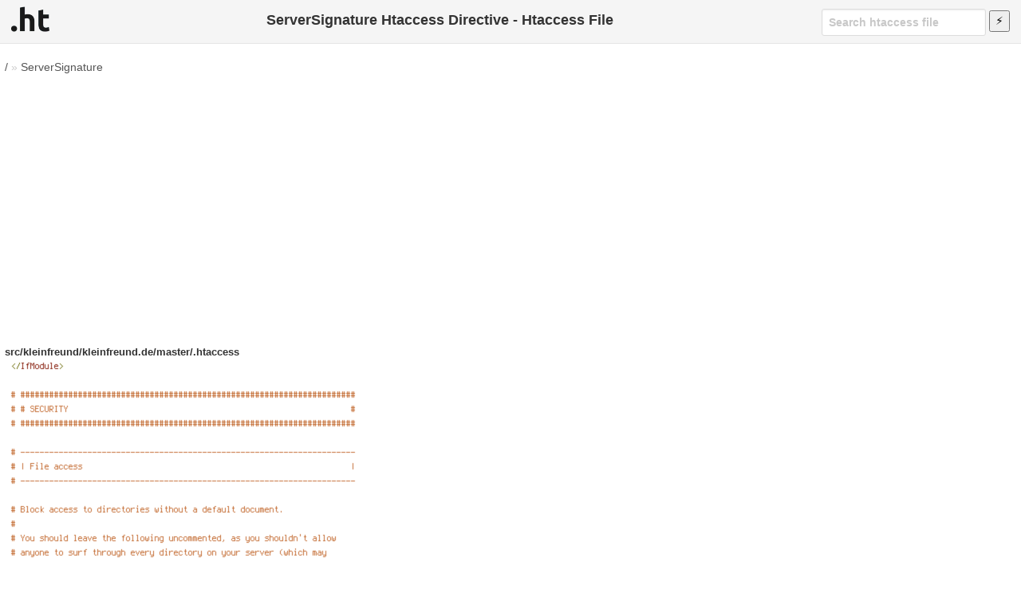

--- FILE ---
content_type: text/html; charset=UTF-8
request_url: https://www.askapache.com/htaccess-file/directive/serversignature/
body_size: 14056
content:
<!DOCTYPE html>
<html lang="en">
<head prefix="og: http://ogp.me/ns# fb: http://ogp.me/ns/fb# object: http://ogp.me/ns/object# article: http://ogp.me/ns/article# profile: http://ogp.me/ns/profile#">
	<title>ServerSignature Htaccess Directive - Htaccess File</title>
	<meta charset="utf-8">
	<meta name="viewport" content="width=device-width, initial-scale=1">
	<link rel="stylesheet" type="text/css" href="/htaccess-file/t/style-017678471.css">
	<link rel="apple-touch-icon" sizes="180x180" href="https://www.askapache.com/s/s.askapache.net/icons/apple-icon-180x180.png">
	<link rel="icon" type="image/png" sizes="192x192"  href="https://www.askapache.com/s/s.askapache.net/icons/android-icon-192x192.png">
	<link rel="icon" type="image/png" sizes="96x96" href="https://www.askapache.com/s/s.askapache.net/icons/favicon-96x96.png">
	<link rel="manifest" href="https://www.askapache.com/s/s.askapache.net/icons/manifest.json">
	<meta name="msapplication-TileImage" content="https://www.askapache.com/s/s.askapache.net/icons/ms-icon-144x144.png">
	<script async src="https://www.googletagmanager.com/gtag/js?id=G-G5WESYLJ9X"></script>
	<script>window.dataLayer=window.dataLayer||[];function gtag(){dataLayer.push(arguments)}gtag("js",new Date);gtag("config","G-G5WESYLJ9X")</script>
	<script async src="https://pagead2.googlesyndication.com/pagead/js/adsbygoogle.js?client=ca-pub-4356884677303281" crossorigin="anonymous"></script>
		<meta name='robots' content='index, follow, max-image-preview:large, max-snippet:-1, max-video-preview:-1' />

	<!-- This site is optimized with the Yoast SEO plugin v22.2 - https://yoast.com/wordpress/plugins/seo/ -->
	<link rel="canonical" href="https://www.askapache.com/htaccess-file/directive/serversignature/">
	<link rel="next" href="https://www.askapache.com/htaccess-file/directive/serversignature/page/2/">
	<meta property="og:locale" content="en_US">
	<meta property="og:type" content="article">
	<meta property="og:title" content="ServerSignature Htaccess Directive - Htaccess File">
	<meta property="og:url" content="https://www.askapache.com/htaccess-file/directive/serversignature/">
	<meta property="og:site_name" content="Htaccess File">
	<meta name="twitter:card" content="summary_large_image">
	<meta name="twitter:site" content="@htaccess">
	<script type="application/ld+json" class="yoast-schema-graph">{"@context":"https://schema.org","@graph":[{"@type":"CollectionPage","@id":"https://www.askapache.com/htaccess-file/directive/serversignature/","url":"https://www.askapache.com/htaccess-file/directive/serversignature/","name":"ServerSignature Htaccess Directive - Htaccess File","isPartOf":{"@id":"https://www.askapache.com/htaccess-file/#website"},"primaryImageOfPage":{"@id":"https://www.askapache.com/htaccess-file/directive/serversignature/#primaryimage"},"image":{"@id":"https://www.askapache.com/htaccess-file/directive/serversignature/#primaryimage"},"thumbnailUrl":"https://www.askapache.com/s/u.askapache.com/htaccess-file/2020/03/src/kleinfreund-kleinfreundde-htaccess.png","breadcrumb":{"@id":"https://www.askapache.com/htaccess-file/directive/serversignature/#breadcrumb"},"inLanguage":"en-US"},{"@type":"ImageObject","inLanguage":"en-US","@id":"https://www.askapache.com/htaccess-file/directive/serversignature/#primaryimage","url":"https://www.askapache.com/s/u.askapache.com/htaccess-file/2020/03/src/kleinfreund-kleinfreundde-htaccess.png","contentUrl":"https://www.askapache.com/s/u.askapache.com/htaccess-file/2020/03/src/kleinfreund-kleinfreundde-htaccess.png","width":600,"height":11572,"caption":"DEFLATE, ENV, HTTPS, ORIGIN, PROTO, REQUEST_URI, SCRIPT_FILENAME, SERVER_NAME"},{"@type":"BreadcrumbList","@id":"https://www.askapache.com/htaccess-file/directive/serversignature/#breadcrumb","itemListElement":[{"@type":"ListItem","position":1,"name":"/","item":"https://www.askapache.com/htaccess-file/"},{"@type":"ListItem","position":2,"name":"ServerSignature"}]},{"@type":"WebSite","@id":"https://www.askapache.com/htaccess-file/#website","url":"https://www.askapache.com/htaccess-file/","name":"Htaccess File","description":"Htaccess","potentialAction":[{"@type":"SearchAction","target":{"@type":"EntryPoint","urlTemplate":"https://www.askapache.com/htaccess-file/?s={search_term_string}"},"query-input":"required name=search_term_string"}],"inLanguage":"en-US"}]}</script>
	<!-- / Yoast SEO plugin. -->


	<link rel='stylesheet' id='classic-theme-styles-css' href='https://www.askapache.com/htaccess-file/wp-includes/css/classic-themes.min.css?ver=6.4.3' type='text/css' media='all' />
</head>
<body class="archive tax-directive term-serversignature term-1338 no-js">
<header id="HeadW">
	<nav>
		<ul>
			<li><a href="https://www.askapache.com/htaccess-file/" title="htaccess file Home"><img src="/htaccess-file/apple-touch-icon.png" width="48" height="48" alt="htaccess file" /></a></li>
		</ul>
	</nav>

	<div class="header-search" role="search">
	<form action="/htaccess-file/" data-unscoped-search-url="/htaccess-file/" method="get">
		<label>
			<input type="text" class="form-control header-search-input js-site-search-focus " data-hotkey="s" name="s" placeholder="Search htaccess file" aria-label="Search htaccess file" data-unscoped-placeholder="Search htaccess file" data-scoped-placeholder="Search" value="">
		</label>
		<input type="submit" id="searchSubmit" title="Search" value="&#9889;" />
	</form>
</div>



	<h1>ServerSignature Htaccess Directive - Htaccess File</h1>
</header>
<div id="NW">
<main id="MW">

<nav id="breadcrumbs"><span><span><a href="https://www.askapache.com/htaccess-file/">/</a></span> » <a rel="v:url" href="https://www.askapache.com/htaccess-file/directive/serversignature/" >ServerSignature</a></nav>

<section id="CW">

	<div class="innerc">
				<article>
			<h2><a class="uri" href="https://www.askapache.com/htaccess-file/htaccess/src-kleinfreund-kleinfreundde-master-htaccess/" title="src/kleinfreund/kleinfreund.de/master/.htaccess">src/kleinfreund/kleinfreund.de/master/.htaccess</a></h2>
			<p><a class="post-thumbnail" href="https://www.askapache.com/htaccess-file/htaccess/src-kleinfreund-kleinfreundde-master-htaccess/">
				<img width="600" height="250" src="https://www.askapache.com/s/u.askapache.com/htaccess-file/2020/03/src/kleinfreund-kleinfreundde-htaccess-600x250.png" class="attachment-medium size-medium wp-post-image" alt="DEFLATE, ENV, HTTPS, ORIGIN, PROTO, REQUEST_URI, SCRIPT_FILENAME, SERVER_NAME" decoding="async" fetchpriority="high" />			</a></p>
						<footer>
			<h2>Categories</h2><p class="pmeta p-category"><a href="https://www.askapache.com/htaccess-file/addtype/" rel="tag">AddType</a>, <a href="https://www.askapache.com/htaccess-file/expiresbytype/" rel="tag">ExpiresByType</a>, <a href="https://www.askapache.com/htaccess-file/header/" rel="tag">Header</a>, <a href="https://www.askapache.com/htaccess-file/htaccess/" rel="tag">Htaccess</a>, <a href="https://www.askapache.com/htaccess-file/options/" rel="tag">Options</a>, <a href="https://www.askapache.com/htaccess-file/rewritecond/" rel="tag">RewriteCond</a></p><h2>Directives</h2><p class="pmeta p-directive"><var><a href="https://www.askapache.com/htaccess-file/directive/addcharset/" rel="tag">AddCharset</a></var> <var><a href="https://www.askapache.com/htaccess-file/directive/adddefaultcharset/" rel="tag">AddDefaultCharset</a></var> <var><a href="https://www.askapache.com/htaccess-file/directive/addencoding/" rel="tag">AddEncoding</a></var> <var><a href="https://www.askapache.com/htaccess-file/directive/addoutputfilterbytype/" rel="tag">AddOutputFilterByType</a></var> <var><a href="https://www.askapache.com/htaccess-file/directive/addtype/" rel="tag">AddType</a></var> <var><a href="https://www.askapache.com/htaccess-file/directive/allow/" rel="tag">Allow</a></var> <var><a href="https://www.askapache.com/htaccess-file/directive/deny/" rel="tag">Deny</a></var> <var><a href="https://www.askapache.com/htaccess-file/directive/errordocument/" rel="tag">ErrorDocument</a></var> <var><a href="https://www.askapache.com/htaccess-file/directive/expiresactive/" rel="tag">ExpiresActive</a></var> <var><a href="https://www.askapache.com/htaccess-file/directive/expiresbytype/" rel="tag">ExpiresByType</a></var> <var><a href="https://www.askapache.com/htaccess-file/directive/expiresdefault/" rel="tag">ExpiresDefault</a></var> <var><a href="https://www.askapache.com/htaccess-file/directive/fileetag/" rel="tag">FileETag</a></var> <var><a href="https://www.askapache.com/htaccess-file/directive/header/" rel="tag">Header</a></var> <var><a href="https://www.askapache.com/htaccess-file/directive/include/" rel="tag">Include</a></var> <var><a href="https://www.askapache.com/htaccess-file/directive/options/" rel="tag">Options</a></var> <var><a href="https://www.askapache.com/htaccess-file/directive/order/" rel="tag">Order</a></var> <var><a href="https://www.askapache.com/htaccess-file/directive/redirect/" rel="tag">Redirect</a></var> <var><a href="https://www.askapache.com/htaccess-file/directive/requestheader/" rel="tag">RequestHeader</a></var> <var><a href="https://www.askapache.com/htaccess-file/directive/require/" rel="tag">Require</a></var> <var><a href="https://www.askapache.com/htaccess-file/directive/rewritebase/" rel="tag">RewriteBase</a></var> <var><a href="https://www.askapache.com/htaccess-file/directive/rewritecond/" rel="tag">RewriteCond</a></var> <var><a href="https://www.askapache.com/htaccess-file/directive/rewriteengine/" rel="tag">RewriteEngine</a></var> <var><a href="https://www.askapache.com/htaccess-file/directive/rewriteoptions/" rel="tag">RewriteOptions</a></var> <var><a href="https://www.askapache.com/htaccess-file/directive/rewriterule/" rel="tag">RewriteRule</a></var> <var><a href="https://www.askapache.com/htaccess-file/directive/satisfy/" rel="tag">Satisfy</a></var> <var><a href="https://www.askapache.com/htaccess-file/directive/script/" rel="tag">Script</a></var> <var><a href="https://www.askapache.com/htaccess-file/directive/serversignature/" rel="tag">ServerSignature</a></var> <var><a href="https://www.askapache.com/htaccess-file/directive/setenvif/" rel="tag">SetEnvIf</a></var> <var><a href="https://www.askapache.com/htaccess-file/directive/setenvifnocase/" rel="tag">SetEnvIfNoCase</a></var> <var><a href="https://www.askapache.com/htaccess-file/directive/user/" rel="tag">User</a></var></p><h2>Variables</h2><p class="pmeta p-variable"><var><a href="https://www.askapache.com/htaccess-file/variable/deflate/" rel="tag">DEFLATE</a></var> <var><a href="https://www.askapache.com/htaccess-file/variable/env/" rel="tag">ENV</a></var> <var><a href="https://www.askapache.com/htaccess-file/variable/https/" rel="tag">HTTPS</a></var> <var><a href="https://www.askapache.com/htaccess-file/variable/origin/" rel="tag">ORIGIN</a></var> <var><a href="https://www.askapache.com/htaccess-file/variable/proto/" rel="tag">PROTO</a></var> <var><a href="https://www.askapache.com/htaccess-file/variable/request_uri/" rel="tag">REQUEST_URI</a></var> <var><a href="https://www.askapache.com/htaccess-file/variable/script_filename/" rel="tag">SCRIPT_FILENAME</a></var> <var><a href="https://www.askapache.com/htaccess-file/variable/server_name/" rel="tag">SERVER_NAME</a></var></p>			</footer>
		</article>
				<article>
			<h2><a class="uri" href="https://www.askapache.com/htaccess-file/htaccess/bardius-the-web-dev-ninja-blog-master-web-htaccess/" title="bardius/the-web-dev-ninja-blog/master/web/.htaccess">bardius/the-web-dev-ninja-blog/master/web/.htaccess</a></h2>
			<p><a class="post-thumbnail" href="https://www.askapache.com/htaccess-file/htaccess/bardius-the-web-dev-ninja-blog-master-web-htaccess/">
				<img width="640" height="250" src="https://www.askapache.com/s/u.askapache.com/htaccess-file/2020/03/bardius/the-web-dev-ninja-blog-web-htaccess-640x250.png" class="attachment-medium size-medium wp-post-image" alt="DEFLATE, ENV, GET, HTTP_HOST, HTTP_REFERER, HTTP_USER_AGENT, HTTPS, ORIGIN, POST, QUERY_STRING, REQUEST_FILENAME, REQUEST_METHOD, REQUEST_URI, TZ" decoding="async" />			</a></p>
						<footer>
			<h2>Categories</h2><p class="pmeta p-category"><a href="https://www.askapache.com/htaccess-file/expiresbytype/" rel="tag">ExpiresByType</a>, <a href="https://www.askapache.com/htaccess-file/header/" rel="tag">Header</a>, <a href="https://www.askapache.com/htaccess-file/htaccess/" rel="tag">Htaccess</a>, <a href="https://www.askapache.com/htaccess-file/rewritecond/" rel="tag">RewriteCond</a>, <a href="https://www.askapache.com/htaccess-file/rewriterule/" rel="tag">RewriteRule</a>, <a href="https://www.askapache.com/htaccess-file/script/" rel="tag">Script</a></p><h2>Directives</h2><p class="pmeta p-directive"><var><a href="https://www.askapache.com/htaccess-file/directive/addoutputfilterbytype/" rel="tag">AddOutputFilterByType</a></var> <var><a href="https://www.askapache.com/htaccess-file/directive/addtype/" rel="tag">AddType</a></var> <var><a href="https://www.askapache.com/htaccess-file/directive/allow/" rel="tag">Allow</a></var> <var><a href="https://www.askapache.com/htaccess-file/directive/directoryindex/" rel="tag">DirectoryIndex</a></var> <var><a href="https://www.askapache.com/htaccess-file/directive/errordocument/" rel="tag">ErrorDocument</a></var> <var><a href="https://www.askapache.com/htaccess-file/directive/expiresactive/" rel="tag">ExpiresActive</a></var> <var><a href="https://www.askapache.com/htaccess-file/directive/expiresbytype/" rel="tag">ExpiresByType</a></var> <var><a href="https://www.askapache.com/htaccess-file/directive/expiresdefault/" rel="tag">ExpiresDefault</a></var> <var><a href="https://www.askapache.com/htaccess-file/directive/fileetag/" rel="tag">FileETag</a></var> <var><a href="https://www.askapache.com/htaccess-file/directive/header/" rel="tag">Header</a></var> <var><a href="https://www.askapache.com/htaccess-file/directive/options/" rel="tag">Options</a></var> <var><a href="https://www.askapache.com/htaccess-file/directive/redirect/" rel="tag">Redirect</a></var> <var><a href="https://www.askapache.com/htaccess-file/directive/redirectmatch/" rel="tag">RedirectMatch</a></var> <var><a href="https://www.askapache.com/htaccess-file/directive/redirecttemp/" rel="tag">RedirectTemp</a></var> <var><a href="https://www.askapache.com/htaccess-file/directive/rewritebase/" rel="tag">RewriteBase</a></var> <var><a href="https://www.askapache.com/htaccess-file/directive/rewritecond/" rel="tag">RewriteCond</a></var> <var><a href="https://www.askapache.com/htaccess-file/directive/rewriteengine/" rel="tag">RewriteEngine</a></var> <var><a href="https://www.askapache.com/htaccess-file/directive/rewriterule/" rel="tag">RewriteRule</a></var> <var><a href="https://www.askapache.com/htaccess-file/directive/script/" rel="tag">Script</a></var> <var><a href="https://www.askapache.com/htaccess-file/directive/serversignature/" rel="tag">ServerSignature</a></var> <var><a href="https://www.askapache.com/htaccess-file/directive/servertokens/" rel="tag">ServerTokens</a></var> <var><a href="https://www.askapache.com/htaccess-file/directive/setenv/" rel="tag">SetEnv</a></var> <var><a href="https://www.askapache.com/htaccess-file/directive/setenvif/" rel="tag">SetEnvIf</a></var></p><h2>Variables</h2><p class="pmeta p-variable"><var><a href="https://www.askapache.com/htaccess-file/variable/deflate/" rel="tag">DEFLATE</a></var> <var><a href="https://www.askapache.com/htaccess-file/variable/env/" rel="tag">ENV</a></var> <var><a href="https://www.askapache.com/htaccess-file/variable/get/" rel="tag">GET</a></var> <var><a href="https://www.askapache.com/htaccess-file/variable/http_host/" rel="tag">HTTP_HOST</a></var> <var><a href="https://www.askapache.com/htaccess-file/variable/http_referer/" rel="tag">HTTP_REFERER</a></var> <var><a href="https://www.askapache.com/htaccess-file/variable/http_user_agent/" rel="tag">HTTP_USER_AGENT</a></var> <var><a href="https://www.askapache.com/htaccess-file/variable/https/" rel="tag">HTTPS</a></var> <var><a href="https://www.askapache.com/htaccess-file/variable/origin/" rel="tag">ORIGIN</a></var> <var><a href="https://www.askapache.com/htaccess-file/variable/post/" rel="tag">POST</a></var> <var><a href="https://www.askapache.com/htaccess-file/variable/query_string/" rel="tag">QUERY_STRING</a></var> <var><a href="https://www.askapache.com/htaccess-file/variable/request_filename/" rel="tag">REQUEST_FILENAME</a></var> <var><a href="https://www.askapache.com/htaccess-file/variable/request_method/" rel="tag">REQUEST_METHOD</a></var> <var><a href="https://www.askapache.com/htaccess-file/variable/request_uri/" rel="tag">REQUEST_URI</a></var> <var><a href="https://www.askapache.com/htaccess-file/variable/tz/" rel="tag">TZ</a></var></p>			</footer>
		</article>
				<article>
			<h2><a class="uri" href="https://www.askapache.com/htaccess-file/htaccess/src-vortexlabs-draw-master-app-htaccess/" title="src/VortexLabs/Draw/master/app/.htaccess">src/VortexLabs/Draw/master/app/.htaccess</a></h2>
			<p><a class="post-thumbnail" href="https://www.askapache.com/htaccess-file/htaccess/src-vortexlabs-draw-master-app-htaccess/">
				<img width="8" height="250" src="https://www.askapache.com/s/u.askapache.com/htaccess-file/2020/03/src/VortexLabs-Draw-app-htaccess.png" class="attachment-medium size-medium wp-post-image" alt="DEFLATE, ENV, HTTP_HOST, HTTPS, INCLUDES, ORIGIN, PROTO, QUERY_STRING, REQUEST_FILENAME, REQUEST_URI, SCRIPT_FILENAME, SERVER_ADDR, TIME" decoding="async" />			</a></p>
						<footer>
			<h2>Categories</h2><p class="pmeta p-category"><a href="https://www.askapache.com/htaccess-file/addtype/" rel="tag">AddType</a>, <a href="https://www.askapache.com/htaccess-file/expiresbytype/" rel="tag">ExpiresByType</a>, <a href="https://www.askapache.com/htaccess-file/header/" rel="tag">Header</a>, <a href="https://www.askapache.com/htaccess-file/htaccess/" rel="tag">Htaccess</a>, <a href="https://www.askapache.com/htaccess-file/options/" rel="tag">Options</a>, <a href="https://www.askapache.com/htaccess-file/rewritecond/" rel="tag">RewriteCond</a></p><h2>Directives</h2><p class="pmeta p-directive"><var><a href="https://www.askapache.com/htaccess-file/directive/addcharset/" rel="tag">AddCharset</a></var> <var><a href="https://www.askapache.com/htaccess-file/directive/adddefaultcharset/" rel="tag">AddDefaultCharset</a></var> <var><a href="https://www.askapache.com/htaccess-file/directive/addencoding/" rel="tag">AddEncoding</a></var> <var><a href="https://www.askapache.com/htaccess-file/directive/addoutputfilterbytype/" rel="tag">AddOutputFilterByType</a></var> <var><a href="https://www.askapache.com/htaccess-file/directive/addtype/" rel="tag">AddType</a></var> <var><a href="https://www.askapache.com/htaccess-file/directive/allow/" rel="tag">Allow</a></var> <var><a href="https://www.askapache.com/htaccess-file/directive/deny/" rel="tag">Deny</a></var> <var><a href="https://www.askapache.com/htaccess-file/directive/errordocument/" rel="tag">ErrorDocument</a></var> <var><a href="https://www.askapache.com/htaccess-file/directive/expiresactive/" rel="tag">ExpiresActive</a></var> <var><a href="https://www.askapache.com/htaccess-file/directive/expiresbytype/" rel="tag">ExpiresByType</a></var> <var><a href="https://www.askapache.com/htaccess-file/directive/expiresdefault/" rel="tag">ExpiresDefault</a></var> <var><a href="https://www.askapache.com/htaccess-file/directive/fileetag/" rel="tag">FileETag</a></var> <var><a href="https://www.askapache.com/htaccess-file/directive/header/" rel="tag">Header</a></var> <var><a href="https://www.askapache.com/htaccess-file/directive/include/" rel="tag">Include</a></var> <var><a href="https://www.askapache.com/htaccess-file/directive/options/" rel="tag">Options</a></var> <var><a href="https://www.askapache.com/htaccess-file/directive/order/" rel="tag">Order</a></var> <var><a href="https://www.askapache.com/htaccess-file/directive/port/" rel="tag">Port</a></var> <var><a href="https://www.askapache.com/htaccess-file/directive/redirect/" rel="tag">Redirect</a></var> <var><a href="https://www.askapache.com/htaccess-file/directive/requestheader/" rel="tag">RequestHeader</a></var> <var><a href="https://www.askapache.com/htaccess-file/directive/require/" rel="tag">Require</a></var> <var><a href="https://www.askapache.com/htaccess-file/directive/rewritebase/" rel="tag">RewriteBase</a></var> <var><a href="https://www.askapache.com/htaccess-file/directive/rewritecond/" rel="tag">RewriteCond</a></var> <var><a href="https://www.askapache.com/htaccess-file/directive/rewriteengine/" rel="tag">RewriteEngine</a></var> <var><a href="https://www.askapache.com/htaccess-file/directive/rewriteoptions/" rel="tag">RewriteOptions</a></var> <var><a href="https://www.askapache.com/htaccess-file/directive/rewriterule/" rel="tag">RewriteRule</a></var> <var><a href="https://www.askapache.com/htaccess-file/directive/satisfy/" rel="tag">Satisfy</a></var> <var><a href="https://www.askapache.com/htaccess-file/directive/script/" rel="tag">Script</a></var> <var><a href="https://www.askapache.com/htaccess-file/directive/serversignature/" rel="tag">ServerSignature</a></var> <var><a href="https://www.askapache.com/htaccess-file/directive/servertokens/" rel="tag">ServerTokens</a></var> <var><a href="https://www.askapache.com/htaccess-file/directive/setenvif/" rel="tag">SetEnvIf</a></var> <var><a href="https://www.askapache.com/htaccess-file/directive/setenvifnocase/" rel="tag">SetEnvIfNoCase</a></var> <var><a href="https://www.askapache.com/htaccess-file/directive/setoutputfilter/" rel="tag">SetOutputFilter</a></var> <var><a href="https://www.askapache.com/htaccess-file/directive/user/" rel="tag">User</a></var></p><h2>Variables</h2><p class="pmeta p-variable"><var><a href="https://www.askapache.com/htaccess-file/variable/deflate/" rel="tag">DEFLATE</a></var> <var><a href="https://www.askapache.com/htaccess-file/variable/env/" rel="tag">ENV</a></var> <var><a href="https://www.askapache.com/htaccess-file/variable/http_host/" rel="tag">HTTP_HOST</a></var> <var><a href="https://www.askapache.com/htaccess-file/variable/https/" rel="tag">HTTPS</a></var> <var><a href="https://www.askapache.com/htaccess-file/variable/includes/" rel="tag">INCLUDES</a></var> <var><a href="https://www.askapache.com/htaccess-file/variable/origin/" rel="tag">ORIGIN</a></var> <var><a href="https://www.askapache.com/htaccess-file/variable/proto/" rel="tag">PROTO</a></var> <var><a href="https://www.askapache.com/htaccess-file/variable/query_string/" rel="tag">QUERY_STRING</a></var> <var><a href="https://www.askapache.com/htaccess-file/variable/request_filename/" rel="tag">REQUEST_FILENAME</a></var> <var><a href="https://www.askapache.com/htaccess-file/variable/request_uri/" rel="tag">REQUEST_URI</a></var> <var><a href="https://www.askapache.com/htaccess-file/variable/script_filename/" rel="tag">SCRIPT_FILENAME</a></var> <var><a href="https://www.askapache.com/htaccess-file/variable/server_addr/" rel="tag">SERVER_ADDR</a></var> <var><a href="https://www.askapache.com/htaccess-file/variable/time/" rel="tag">TIME</a></var></p>			</footer>
		</article>
				<article>
			<h2><a class="uri" href="https://www.askapache.com/htaccess-file/htaccess/danielhq-noxie-light-master-htaccess/" title="danielhq/noxie-light/master/.htaccess">danielhq/noxie-light/master/.htaccess</a></h2>
			<p><a class="post-thumbnail" href="https://www.askapache.com/htaccess-file/htaccess/danielhq-noxie-light-master-htaccess/">
				<img width="600" height="250" src="https://www.askapache.com/s/u.askapache.com/htaccess-file/2020/02/danielhq/noxie-light-htaccess-600x250.png" class="attachment-medium size-medium wp-post-image" alt="DEFLATE, ENV, HTTP_HOST, HTTPS, INCLUDES, ORIGIN, PROTO, REQUEST_FILENAME, REQUEST_URI, SCRIPT_FILENAME, SERVER_ADDR, TIME" decoding="async" loading="lazy" />			</a></p>
						<footer>
			<h2>Categories</h2><p class="pmeta p-category"><a href="https://www.askapache.com/htaccess-file/addtype/" rel="tag">AddType</a>, <a href="https://www.askapache.com/htaccess-file/expiresbytype/" rel="tag">ExpiresByType</a>, <a href="https://www.askapache.com/htaccess-file/header/" rel="tag">Header</a>, <a href="https://www.askapache.com/htaccess-file/htaccess/" rel="tag">Htaccess</a>, <a href="https://www.askapache.com/htaccess-file/options/" rel="tag">Options</a>, <a href="https://www.askapache.com/htaccess-file/rewritecond/" rel="tag">RewriteCond</a></p><h2>Directives</h2><p class="pmeta p-directive"><var><a href="https://www.askapache.com/htaccess-file/directive/addcharset/" rel="tag">AddCharset</a></var> <var><a href="https://www.askapache.com/htaccess-file/directive/adddefaultcharset/" rel="tag">AddDefaultCharset</a></var> <var><a href="https://www.askapache.com/htaccess-file/directive/addencoding/" rel="tag">AddEncoding</a></var> <var><a href="https://www.askapache.com/htaccess-file/directive/addoutputfilterbytype/" rel="tag">AddOutputFilterByType</a></var> <var><a href="https://www.askapache.com/htaccess-file/directive/addtype/" rel="tag">AddType</a></var> <var><a href="https://www.askapache.com/htaccess-file/directive/allow/" rel="tag">Allow</a></var> <var><a href="https://www.askapache.com/htaccess-file/directive/deny/" rel="tag">Deny</a></var> <var><a href="https://www.askapache.com/htaccess-file/directive/errordocument/" rel="tag">ErrorDocument</a></var> <var><a href="https://www.askapache.com/htaccess-file/directive/expiresactive/" rel="tag">ExpiresActive</a></var> <var><a href="https://www.askapache.com/htaccess-file/directive/expiresbytype/" rel="tag">ExpiresByType</a></var> <var><a href="https://www.askapache.com/htaccess-file/directive/expiresdefault/" rel="tag">ExpiresDefault</a></var> <var><a href="https://www.askapache.com/htaccess-file/directive/fileetag/" rel="tag">FileETag</a></var> <var><a href="https://www.askapache.com/htaccess-file/directive/header/" rel="tag">Header</a></var> <var><a href="https://www.askapache.com/htaccess-file/directive/include/" rel="tag">Include</a></var> <var><a href="https://www.askapache.com/htaccess-file/directive/options/" rel="tag">Options</a></var> <var><a href="https://www.askapache.com/htaccess-file/directive/order/" rel="tag">Order</a></var> <var><a href="https://www.askapache.com/htaccess-file/directive/port/" rel="tag">Port</a></var> <var><a href="https://www.askapache.com/htaccess-file/directive/redirect/" rel="tag">Redirect</a></var> <var><a href="https://www.askapache.com/htaccess-file/directive/requestheader/" rel="tag">RequestHeader</a></var> <var><a href="https://www.askapache.com/htaccess-file/directive/require/" rel="tag">Require</a></var> <var><a href="https://www.askapache.com/htaccess-file/directive/rewritebase/" rel="tag">RewriteBase</a></var> <var><a href="https://www.askapache.com/htaccess-file/directive/rewritecond/" rel="tag">RewriteCond</a></var> <var><a href="https://www.askapache.com/htaccess-file/directive/rewriteengine/" rel="tag">RewriteEngine</a></var> <var><a href="https://www.askapache.com/htaccess-file/directive/rewriteoptions/" rel="tag">RewriteOptions</a></var> <var><a href="https://www.askapache.com/htaccess-file/directive/rewriterule/" rel="tag">RewriteRule</a></var> <var><a href="https://www.askapache.com/htaccess-file/directive/satisfy/" rel="tag">Satisfy</a></var> <var><a href="https://www.askapache.com/htaccess-file/directive/script/" rel="tag">Script</a></var> <var><a href="https://www.askapache.com/htaccess-file/directive/serversignature/" rel="tag">ServerSignature</a></var> <var><a href="https://www.askapache.com/htaccess-file/directive/servertokens/" rel="tag">ServerTokens</a></var> <var><a href="https://www.askapache.com/htaccess-file/directive/setenvif/" rel="tag">SetEnvIf</a></var> <var><a href="https://www.askapache.com/htaccess-file/directive/setenvifnocase/" rel="tag">SetEnvIfNoCase</a></var> <var><a href="https://www.askapache.com/htaccess-file/directive/setoutputfilter/" rel="tag">SetOutputFilter</a></var> <var><a href="https://www.askapache.com/htaccess-file/directive/user/" rel="tag">User</a></var></p><h2>Variables</h2><p class="pmeta p-variable"><var><a href="https://www.askapache.com/htaccess-file/variable/deflate/" rel="tag">DEFLATE</a></var> <var><a href="https://www.askapache.com/htaccess-file/variable/env/" rel="tag">ENV</a></var> <var><a href="https://www.askapache.com/htaccess-file/variable/http_host/" rel="tag">HTTP_HOST</a></var> <var><a href="https://www.askapache.com/htaccess-file/variable/https/" rel="tag">HTTPS</a></var> <var><a href="https://www.askapache.com/htaccess-file/variable/includes/" rel="tag">INCLUDES</a></var> <var><a href="https://www.askapache.com/htaccess-file/variable/origin/" rel="tag">ORIGIN</a></var> <var><a href="https://www.askapache.com/htaccess-file/variable/proto/" rel="tag">PROTO</a></var> <var><a href="https://www.askapache.com/htaccess-file/variable/request_filename/" rel="tag">REQUEST_FILENAME</a></var> <var><a href="https://www.askapache.com/htaccess-file/variable/request_uri/" rel="tag">REQUEST_URI</a></var> <var><a href="https://www.askapache.com/htaccess-file/variable/script_filename/" rel="tag">SCRIPT_FILENAME</a></var> <var><a href="https://www.askapache.com/htaccess-file/variable/server_addr/" rel="tag">SERVER_ADDR</a></var> <var><a href="https://www.askapache.com/htaccess-file/variable/time/" rel="tag">TIME</a></var></p>			</footer>
		</article>
				<article>
			<h2><a class="uri" href="https://www.askapache.com/htaccess-file/htaccess/src-jayholtslander-jays-wp-htaccess-master-htaccess/" title="src/JayHoltslander/jays-wp-htaccess/master/.htaccess">src/JayHoltslander/jays-wp-htaccess/master/.htaccess</a></h2>
			<p><a class="post-thumbnail" href="https://www.askapache.com/htaccess-file/htaccess/src-jayholtslander-jays-wp-htaccess-master-htaccess/">
							</a></p>
						<footer>
			<h2>Categories</h2><p class="pmeta p-category"><a href="https://www.askapache.com/htaccess-file/addtype/" rel="tag">AddType</a>, <a href="https://www.askapache.com/htaccess-file/deny/" rel="tag">Deny</a>, <a href="https://www.askapache.com/htaccess-file/expiresbytype/" rel="tag">ExpiresByType</a>, <a href="https://www.askapache.com/htaccess-file/htaccess/" rel="tag">Htaccess</a>, <a href="https://www.askapache.com/htaccess-file/rewritecond/" rel="tag">RewriteCond</a>, <a href="https://www.askapache.com/htaccess-file/setenvifnocase/" rel="tag">SetEnvIfNoCase</a></p><h2>Directives</h2><p class="pmeta p-directive"><var><a href="https://www.askapache.com/htaccess-file/directive/addcharset/" rel="tag">AddCharset</a></var> <var><a href="https://www.askapache.com/htaccess-file/directive/adddefaultcharset/" rel="tag">AddDefaultCharset</a></var> <var><a href="https://www.askapache.com/htaccess-file/directive/addencoding/" rel="tag">AddEncoding</a></var> <var><a href="https://www.askapache.com/htaccess-file/directive/addoutputfilterbytype/" rel="tag">AddOutputFilterByType</a></var> <var><a href="https://www.askapache.com/htaccess-file/directive/addtype/" rel="tag">AddType</a></var> <var><a href="https://www.askapache.com/htaccess-file/directive/allow/" rel="tag">Allow</a></var> <var><a href="https://www.askapache.com/htaccess-file/directive/anonymous/" rel="tag">Anonymous</a></var> <var><a href="https://www.askapache.com/htaccess-file/directive/browsermatch/" rel="tag">BrowserMatch</a></var> <var><a href="https://www.askapache.com/htaccess-file/directive/deny/" rel="tag">Deny</a></var> <var><a href="https://www.askapache.com/htaccess-file/directive/errordocument/" rel="tag">ErrorDocument</a></var> <var><a href="https://www.askapache.com/htaccess-file/directive/expiresactive/" rel="tag">ExpiresActive</a></var> <var><a href="https://www.askapache.com/htaccess-file/directive/expiresbytype/" rel="tag">ExpiresByType</a></var> <var><a href="https://www.askapache.com/htaccess-file/directive/expiresdefault/" rel="tag">ExpiresDefault</a></var> <var><a href="https://www.askapache.com/htaccess-file/directive/fileetag/" rel="tag">FileETag</a></var> <var><a href="https://www.askapache.com/htaccess-file/directive/header/" rel="tag">Header</a></var> <var><a href="https://www.askapache.com/htaccess-file/directive/include/" rel="tag">Include</a></var> <var><a href="https://www.askapache.com/htaccess-file/directive/options/" rel="tag">Options</a></var> <var><a href="https://www.askapache.com/htaccess-file/directive/order/" rel="tag">Order</a></var> <var><a href="https://www.askapache.com/htaccess-file/directive/php_value/" rel="tag">php_value</a></var> <var><a href="https://www.askapache.com/htaccess-file/directive/port/" rel="tag">Port</a></var> <var><a href="https://www.askapache.com/htaccess-file/directive/redirect/" rel="tag">Redirect</a></var> <var><a href="https://www.askapache.com/htaccess-file/directive/redirectmatch/" rel="tag">RedirectMatch</a></var> <var><a href="https://www.askapache.com/htaccess-file/directive/requestheader/" rel="tag">RequestHeader</a></var> <var><a href="https://www.askapache.com/htaccess-file/directive/require/" rel="tag">Require</a></var> <var><a href="https://www.askapache.com/htaccess-file/directive/rewritebase/" rel="tag">RewriteBase</a></var> <var><a href="https://www.askapache.com/htaccess-file/directive/rewritecond/" rel="tag">RewriteCond</a></var> <var><a href="https://www.askapache.com/htaccess-file/directive/rewriteengine/" rel="tag">RewriteEngine</a></var> <var><a href="https://www.askapache.com/htaccess-file/directive/rewriterule/" rel="tag">RewriteRule</a></var> <var><a href="https://www.askapache.com/htaccess-file/directive/satisfy/" rel="tag">Satisfy</a></var> <var><a href="https://www.askapache.com/htaccess-file/directive/script/" rel="tag">Script</a></var> <var><a href="https://www.askapache.com/htaccess-file/directive/serversignature/" rel="tag">ServerSignature</a></var> <var><a href="https://www.askapache.com/htaccess-file/directive/setenv/" rel="tag">SetEnv</a></var> <var><a href="https://www.askapache.com/htaccess-file/directive/setenvif/" rel="tag">SetEnvIf</a></var> <var><a href="https://www.askapache.com/htaccess-file/directive/setenvifnocase/" rel="tag">SetEnvIfNoCase</a></var> <var><a href="https://www.askapache.com/htaccess-file/directive/substitute/" rel="tag">Substitute</a></var> <var><a href="https://www.askapache.com/htaccess-file/directive/user/" rel="tag">User</a></var></p><h2>Variables</h2><p class="pmeta p-variable"><var><a href="https://www.askapache.com/htaccess-file/variable/cache/" rel="tag">CACHE</a></var> <var><a href="https://www.askapache.com/htaccess-file/variable/cert/" rel="tag">CERT</a></var> <var><a href="https://www.askapache.com/htaccess-file/variable/deflate/" rel="tag">DEFLATE</a></var> <var><a href="https://www.askapache.com/htaccess-file/variable/get/" rel="tag">GET</a></var> <var><a href="https://www.askapache.com/htaccess-file/variable/http_host/" rel="tag">HTTP_HOST</a></var> <var><a href="https://www.askapache.com/htaccess-file/variable/http_referer/" rel="tag">HTTP_REFERER</a></var> <var><a href="https://www.askapache.com/htaccess-file/variable/http_user_agent/" rel="tag">HTTP_USER_AGENT</a></var> <var><a href="https://www.askapache.com/htaccess-file/variable/https/" rel="tag">HTTPS</a></var> <var><a href="https://www.askapache.com/htaccess-file/variable/includes/" rel="tag">INCLUDES</a></var> <var><a href="https://www.askapache.com/htaccess-file/variable/no-gzip/" rel="tag">no-gzip</a></var> <var><a href="https://www.askapache.com/htaccess-file/variable/origin/" rel="tag">ORIGIN</a></var> <var><a href="https://www.askapache.com/htaccess-file/variable/post/" rel="tag">POST</a></var> <var><a href="https://www.askapache.com/htaccess-file/variable/pragma/" rel="tag">Pragma</a></var> <var><a href="https://www.askapache.com/htaccess-file/variable/put/" rel="tag">PUT</a></var> <var><a href="https://www.askapache.com/htaccess-file/variable/query_string/" rel="tag">QUERY_STRING</a></var> <var><a href="https://www.askapache.com/htaccess-file/variable/remote_addr/" rel="tag">REMOTE_ADDR</a></var> <var><a href="https://www.askapache.com/htaccess-file/variable/request_filename/" rel="tag">REQUEST_FILENAME</a></var> <var><a href="https://www.askapache.com/htaccess-file/variable/request_method/" rel="tag">REQUEST_METHOD</a></var> <var><a href="https://www.askapache.com/htaccess-file/variable/request_uri/" rel="tag">REQUEST_URI</a></var> <var><a href="https://www.askapache.com/htaccess-file/variable/script_filename/" rel="tag">SCRIPT_FILENAME</a></var> <var><a href="https://www.askapache.com/htaccess-file/variable/search/" rel="tag">SEARCH</a></var> <var><a href="https://www.askapache.com/htaccess-file/variable/server_admin/" rel="tag">SERVER_ADMIN</a></var> <var><a href="https://www.askapache.com/htaccess-file/variable/the_request/" rel="tag">THE_REQUEST</a></var> <var><a href="https://www.askapache.com/htaccess-file/variable/time/" rel="tag">TIME</a></var> <var><a href="https://www.askapache.com/htaccess-file/variable/x-forwarded-proto/" rel="tag">X-Forwarded-Proto</a></var></p>			</footer>
		</article>
				<article>
			<h2><a class="uri" href="https://www.askapache.com/htaccess-file/htaccess/src-rocacua-diw09-master-dist-htaccess/" title="src/rocacua/DIW09/master/dist/.htaccess">src/rocacua/DIW09/master/dist/.htaccess</a></h2>
			<p><a class="post-thumbnail" href="https://www.askapache.com/htaccess-file/htaccess/src-rocacua-diw09-master-dist-htaccess/">
				<img width="600" height="250" src="https://www.askapache.com/s/u.askapache.com/htaccess-file/2020/02/src/rocacua-DIW09-dist-htaccess-600x250.png" class="attachment-medium size-medium wp-post-image" alt="DEFLATE, ENV, HTTP_HOST, HTTPS, INCLUDES, ORIGIN, PROTO, REQUEST_FILENAME, REQUEST_URI, SCRIPT_FILENAME, SERVER_ADDR, TIME" decoding="async" loading="lazy" />			</a></p>
						<footer>
			<h2>Categories</h2><p class="pmeta p-category"><a href="https://www.askapache.com/htaccess-file/addtype/" rel="tag">AddType</a>, <a href="https://www.askapache.com/htaccess-file/expiresbytype/" rel="tag">ExpiresByType</a>, <a href="https://www.askapache.com/htaccess-file/header/" rel="tag">Header</a>, <a href="https://www.askapache.com/htaccess-file/htaccess/" rel="tag">Htaccess</a>, <a href="https://www.askapache.com/htaccess-file/options/" rel="tag">Options</a>, <a href="https://www.askapache.com/htaccess-file/rewritecond/" rel="tag">RewriteCond</a></p><h2>Directives</h2><p class="pmeta p-directive"><var><a href="https://www.askapache.com/htaccess-file/directive/addcharset/" rel="tag">AddCharset</a></var> <var><a href="https://www.askapache.com/htaccess-file/directive/adddefaultcharset/" rel="tag">AddDefaultCharset</a></var> <var><a href="https://www.askapache.com/htaccess-file/directive/addencoding/" rel="tag">AddEncoding</a></var> <var><a href="https://www.askapache.com/htaccess-file/directive/addoutputfilterbytype/" rel="tag">AddOutputFilterByType</a></var> <var><a href="https://www.askapache.com/htaccess-file/directive/addtype/" rel="tag">AddType</a></var> <var><a href="https://www.askapache.com/htaccess-file/directive/allow/" rel="tag">Allow</a></var> <var><a href="https://www.askapache.com/htaccess-file/directive/deny/" rel="tag">Deny</a></var> <var><a href="https://www.askapache.com/htaccess-file/directive/errordocument/" rel="tag">ErrorDocument</a></var> <var><a href="https://www.askapache.com/htaccess-file/directive/expiresactive/" rel="tag">ExpiresActive</a></var> <var><a href="https://www.askapache.com/htaccess-file/directive/expiresbytype/" rel="tag">ExpiresByType</a></var> <var><a href="https://www.askapache.com/htaccess-file/directive/expiresdefault/" rel="tag">ExpiresDefault</a></var> <var><a href="https://www.askapache.com/htaccess-file/directive/fileetag/" rel="tag">FileETag</a></var> <var><a href="https://www.askapache.com/htaccess-file/directive/header/" rel="tag">Header</a></var> <var><a href="https://www.askapache.com/htaccess-file/directive/include/" rel="tag">Include</a></var> <var><a href="https://www.askapache.com/htaccess-file/directive/options/" rel="tag">Options</a></var> <var><a href="https://www.askapache.com/htaccess-file/directive/order/" rel="tag">Order</a></var> <var><a href="https://www.askapache.com/htaccess-file/directive/port/" rel="tag">Port</a></var> <var><a href="https://www.askapache.com/htaccess-file/directive/redirect/" rel="tag">Redirect</a></var> <var><a href="https://www.askapache.com/htaccess-file/directive/requestheader/" rel="tag">RequestHeader</a></var> <var><a href="https://www.askapache.com/htaccess-file/directive/require/" rel="tag">Require</a></var> <var><a href="https://www.askapache.com/htaccess-file/directive/rewritebase/" rel="tag">RewriteBase</a></var> <var><a href="https://www.askapache.com/htaccess-file/directive/rewritecond/" rel="tag">RewriteCond</a></var> <var><a href="https://www.askapache.com/htaccess-file/directive/rewriteengine/" rel="tag">RewriteEngine</a></var> <var><a href="https://www.askapache.com/htaccess-file/directive/rewriteoptions/" rel="tag">RewriteOptions</a></var> <var><a href="https://www.askapache.com/htaccess-file/directive/rewriterule/" rel="tag">RewriteRule</a></var> <var><a href="https://www.askapache.com/htaccess-file/directive/satisfy/" rel="tag">Satisfy</a></var> <var><a href="https://www.askapache.com/htaccess-file/directive/script/" rel="tag">Script</a></var> <var><a href="https://www.askapache.com/htaccess-file/directive/serversignature/" rel="tag">ServerSignature</a></var> <var><a href="https://www.askapache.com/htaccess-file/directive/servertokens/" rel="tag">ServerTokens</a></var> <var><a href="https://www.askapache.com/htaccess-file/directive/setenvif/" rel="tag">SetEnvIf</a></var> <var><a href="https://www.askapache.com/htaccess-file/directive/setenvifnocase/" rel="tag">SetEnvIfNoCase</a></var> <var><a href="https://www.askapache.com/htaccess-file/directive/setoutputfilter/" rel="tag">SetOutputFilter</a></var> <var><a href="https://www.askapache.com/htaccess-file/directive/user/" rel="tag">User</a></var></p><h2>Variables</h2><p class="pmeta p-variable"><var><a href="https://www.askapache.com/htaccess-file/variable/deflate/" rel="tag">DEFLATE</a></var> <var><a href="https://www.askapache.com/htaccess-file/variable/env/" rel="tag">ENV</a></var> <var><a href="https://www.askapache.com/htaccess-file/variable/http_host/" rel="tag">HTTP_HOST</a></var> <var><a href="https://www.askapache.com/htaccess-file/variable/https/" rel="tag">HTTPS</a></var> <var><a href="https://www.askapache.com/htaccess-file/variable/includes/" rel="tag">INCLUDES</a></var> <var><a href="https://www.askapache.com/htaccess-file/variable/origin/" rel="tag">ORIGIN</a></var> <var><a href="https://www.askapache.com/htaccess-file/variable/proto/" rel="tag">PROTO</a></var> <var><a href="https://www.askapache.com/htaccess-file/variable/request_filename/" rel="tag">REQUEST_FILENAME</a></var> <var><a href="https://www.askapache.com/htaccess-file/variable/request_uri/" rel="tag">REQUEST_URI</a></var> <var><a href="https://www.askapache.com/htaccess-file/variable/script_filename/" rel="tag">SCRIPT_FILENAME</a></var> <var><a href="https://www.askapache.com/htaccess-file/variable/server_addr/" rel="tag">SERVER_ADDR</a></var> <var><a href="https://www.askapache.com/htaccess-file/variable/time/" rel="tag">TIME</a></var></p>			</footer>
		</article>
				<article>
			<h2><a class="uri" href="https://www.askapache.com/htaccess-file/htaccess/kakauandme-aroundmephotos-master-htaccess/" title="kakauandme/aroundme.photos/master/.htaccess">kakauandme/aroundme.photos/master/.htaccess</a></h2>
			<p><a class="post-thumbnail" href="https://www.askapache.com/htaccess-file/htaccess/kakauandme-aroundmephotos-master-htaccess/">
				<img width="600" height="250" src="https://www.askapache.com/s/u.askapache.com/htaccess-file/2020/02/kakauandme/aroundmephotos-htaccess-600x250.png" class="attachment-medium size-medium wp-post-image" alt="DEFLATE, ENV, GET, HTTP_HOST, HTTPS, INCLUDES, ORIGIN, PROTO, REQUEST_FILENAME, REQUEST_URI, SCRIPT_FILENAME, SERVER_ADDR, THE_REQUEST, TIME" decoding="async" loading="lazy" />			</a></p>
						<footer>
			<h2>Categories</h2><p class="pmeta p-category"><a href="https://www.askapache.com/htaccess-file/addtype/" rel="tag">AddType</a>, <a href="https://www.askapache.com/htaccess-file/expiresbytype/" rel="tag">ExpiresByType</a>, <a href="https://www.askapache.com/htaccess-file/header/" rel="tag">Header</a>, <a href="https://www.askapache.com/htaccess-file/htaccess/" rel="tag">Htaccess</a>, <a href="https://www.askapache.com/htaccess-file/options/" rel="tag">Options</a>, <a href="https://www.askapache.com/htaccess-file/rewritecond/" rel="tag">RewriteCond</a></p><h2>Directives</h2><p class="pmeta p-directive"><var><a href="https://www.askapache.com/htaccess-file/directive/addcharset/" rel="tag">AddCharset</a></var> <var><a href="https://www.askapache.com/htaccess-file/directive/adddefaultcharset/" rel="tag">AddDefaultCharset</a></var> <var><a href="https://www.askapache.com/htaccess-file/directive/addencoding/" rel="tag">AddEncoding</a></var> <var><a href="https://www.askapache.com/htaccess-file/directive/addoutputfilterbytype/" rel="tag">AddOutputFilterByType</a></var> <var><a href="https://www.askapache.com/htaccess-file/directive/addtype/" rel="tag">AddType</a></var> <var><a href="https://www.askapache.com/htaccess-file/directive/allow/" rel="tag">Allow</a></var> <var><a href="https://www.askapache.com/htaccess-file/directive/deny/" rel="tag">Deny</a></var> <var><a href="https://www.askapache.com/htaccess-file/directive/errordocument/" rel="tag">ErrorDocument</a></var> <var><a href="https://www.askapache.com/htaccess-file/directive/expiresactive/" rel="tag">ExpiresActive</a></var> <var><a href="https://www.askapache.com/htaccess-file/directive/expiresbytype/" rel="tag">ExpiresByType</a></var> <var><a href="https://www.askapache.com/htaccess-file/directive/expiresdefault/" rel="tag">ExpiresDefault</a></var> <var><a href="https://www.askapache.com/htaccess-file/directive/fileetag/" rel="tag">FileETag</a></var> <var><a href="https://www.askapache.com/htaccess-file/directive/header/" rel="tag">Header</a></var> <var><a href="https://www.askapache.com/htaccess-file/directive/include/" rel="tag">Include</a></var> <var><a href="https://www.askapache.com/htaccess-file/directive/options/" rel="tag">Options</a></var> <var><a href="https://www.askapache.com/htaccess-file/directive/order/" rel="tag">Order</a></var> <var><a href="https://www.askapache.com/htaccess-file/directive/port/" rel="tag">Port</a></var> <var><a href="https://www.askapache.com/htaccess-file/directive/redirect/" rel="tag">Redirect</a></var> <var><a href="https://www.askapache.com/htaccess-file/directive/requestheader/" rel="tag">RequestHeader</a></var> <var><a href="https://www.askapache.com/htaccess-file/directive/require/" rel="tag">Require</a></var> <var><a href="https://www.askapache.com/htaccess-file/directive/rewritebase/" rel="tag">RewriteBase</a></var> <var><a href="https://www.askapache.com/htaccess-file/directive/rewritecond/" rel="tag">RewriteCond</a></var> <var><a href="https://www.askapache.com/htaccess-file/directive/rewriteengine/" rel="tag">RewriteEngine</a></var> <var><a href="https://www.askapache.com/htaccess-file/directive/rewriteoptions/" rel="tag">RewriteOptions</a></var> <var><a href="https://www.askapache.com/htaccess-file/directive/rewriterule/" rel="tag">RewriteRule</a></var> <var><a href="https://www.askapache.com/htaccess-file/directive/satisfy/" rel="tag">Satisfy</a></var> <var><a href="https://www.askapache.com/htaccess-file/directive/script/" rel="tag">Script</a></var> <var><a href="https://www.askapache.com/htaccess-file/directive/serversignature/" rel="tag">ServerSignature</a></var> <var><a href="https://www.askapache.com/htaccess-file/directive/servertokens/" rel="tag">ServerTokens</a></var> <var><a href="https://www.askapache.com/htaccess-file/directive/setenvif/" rel="tag">SetEnvIf</a></var> <var><a href="https://www.askapache.com/htaccess-file/directive/setenvifnocase/" rel="tag">SetEnvIfNoCase</a></var> <var><a href="https://www.askapache.com/htaccess-file/directive/setoutputfilter/" rel="tag">SetOutputFilter</a></var> <var><a href="https://www.askapache.com/htaccess-file/directive/user/" rel="tag">User</a></var></p><h2>Variables</h2><p class="pmeta p-variable"><var><a href="https://www.askapache.com/htaccess-file/variable/deflate/" rel="tag">DEFLATE</a></var> <var><a href="https://www.askapache.com/htaccess-file/variable/env/" rel="tag">ENV</a></var> <var><a href="https://www.askapache.com/htaccess-file/variable/get/" rel="tag">GET</a></var> <var><a href="https://www.askapache.com/htaccess-file/variable/http_host/" rel="tag">HTTP_HOST</a></var> <var><a href="https://www.askapache.com/htaccess-file/variable/https/" rel="tag">HTTPS</a></var> <var><a href="https://www.askapache.com/htaccess-file/variable/includes/" rel="tag">INCLUDES</a></var> <var><a href="https://www.askapache.com/htaccess-file/variable/origin/" rel="tag">ORIGIN</a></var> <var><a href="https://www.askapache.com/htaccess-file/variable/proto/" rel="tag">PROTO</a></var> <var><a href="https://www.askapache.com/htaccess-file/variable/request_filename/" rel="tag">REQUEST_FILENAME</a></var> <var><a href="https://www.askapache.com/htaccess-file/variable/request_uri/" rel="tag">REQUEST_URI</a></var> <var><a href="https://www.askapache.com/htaccess-file/variable/script_filename/" rel="tag">SCRIPT_FILENAME</a></var> <var><a href="https://www.askapache.com/htaccess-file/variable/server_addr/" rel="tag">SERVER_ADDR</a></var> <var><a href="https://www.askapache.com/htaccess-file/variable/the_request/" rel="tag">THE_REQUEST</a></var> <var><a href="https://www.askapache.com/htaccess-file/variable/time/" rel="tag">TIME</a></var></p>			</footer>
		</article>
				<article>
			<h2><a class="uri" href="https://www.askapache.com/htaccess-file/htaccess/johnnyicarus-server-configs-apache-master-dist-htaccess/" title="johnnyicarus/server-configs-apache/master/dist/.htaccess">johnnyicarus/server-configs-apache/master/dist/.htaccess</a></h2>
			<p><a class="post-thumbnail" href="https://www.askapache.com/htaccess-file/htaccess/johnnyicarus-server-configs-apache-master-dist-htaccess/">
				<img width="600" height="250" src="https://www.askapache.com/s/u.askapache.com/htaccess-file/2020/01/johnnyicarus/server-configs-apache-dist-htaccess-600x250.png" class="attachment-medium size-medium wp-post-image" alt="DEFLATE, ENV, HTTP_HOST, HTTPS, INCLUDES, ORIGIN, PROTO, REQUEST_FILENAME, REQUEST_URI, SCRIPT_FILENAME, SERVER_ADDR, TIME" decoding="async" loading="lazy" />			</a></p>
						<footer>
			<h2>Categories</h2><p class="pmeta p-category"><a href="https://www.askapache.com/htaccess-file/addtype/" rel="tag">AddType</a>, <a href="https://www.askapache.com/htaccess-file/expiresbytype/" rel="tag">ExpiresByType</a>, <a href="https://www.askapache.com/htaccess-file/header/" rel="tag">Header</a>, <a href="https://www.askapache.com/htaccess-file/htaccess/" rel="tag">Htaccess</a>, <a href="https://www.askapache.com/htaccess-file/options/" rel="tag">Options</a>, <a href="https://www.askapache.com/htaccess-file/rewritecond/" rel="tag">RewriteCond</a></p><h2>Directives</h2><p class="pmeta p-directive"><var><a href="https://www.askapache.com/htaccess-file/directive/addcharset/" rel="tag">AddCharset</a></var> <var><a href="https://www.askapache.com/htaccess-file/directive/adddefaultcharset/" rel="tag">AddDefaultCharset</a></var> <var><a href="https://www.askapache.com/htaccess-file/directive/addencoding/" rel="tag">AddEncoding</a></var> <var><a href="https://www.askapache.com/htaccess-file/directive/addoutputfilterbytype/" rel="tag">AddOutputFilterByType</a></var> <var><a href="https://www.askapache.com/htaccess-file/directive/addtype/" rel="tag">AddType</a></var> <var><a href="https://www.askapache.com/htaccess-file/directive/allow/" rel="tag">Allow</a></var> <var><a href="https://www.askapache.com/htaccess-file/directive/deny/" rel="tag">Deny</a></var> <var><a href="https://www.askapache.com/htaccess-file/directive/errordocument/" rel="tag">ErrorDocument</a></var> <var><a href="https://www.askapache.com/htaccess-file/directive/expiresactive/" rel="tag">ExpiresActive</a></var> <var><a href="https://www.askapache.com/htaccess-file/directive/expiresbytype/" rel="tag">ExpiresByType</a></var> <var><a href="https://www.askapache.com/htaccess-file/directive/expiresdefault/" rel="tag">ExpiresDefault</a></var> <var><a href="https://www.askapache.com/htaccess-file/directive/fileetag/" rel="tag">FileETag</a></var> <var><a href="https://www.askapache.com/htaccess-file/directive/header/" rel="tag">Header</a></var> <var><a href="https://www.askapache.com/htaccess-file/directive/include/" rel="tag">Include</a></var> <var><a href="https://www.askapache.com/htaccess-file/directive/options/" rel="tag">Options</a></var> <var><a href="https://www.askapache.com/htaccess-file/directive/order/" rel="tag">Order</a></var> <var><a href="https://www.askapache.com/htaccess-file/directive/port/" rel="tag">Port</a></var> <var><a href="https://www.askapache.com/htaccess-file/directive/redirect/" rel="tag">Redirect</a></var> <var><a href="https://www.askapache.com/htaccess-file/directive/requestheader/" rel="tag">RequestHeader</a></var> <var><a href="https://www.askapache.com/htaccess-file/directive/require/" rel="tag">Require</a></var> <var><a href="https://www.askapache.com/htaccess-file/directive/rewritebase/" rel="tag">RewriteBase</a></var> <var><a href="https://www.askapache.com/htaccess-file/directive/rewritecond/" rel="tag">RewriteCond</a></var> <var><a href="https://www.askapache.com/htaccess-file/directive/rewriteengine/" rel="tag">RewriteEngine</a></var> <var><a href="https://www.askapache.com/htaccess-file/directive/rewriteoptions/" rel="tag">RewriteOptions</a></var> <var><a href="https://www.askapache.com/htaccess-file/directive/rewriterule/" rel="tag">RewriteRule</a></var> <var><a href="https://www.askapache.com/htaccess-file/directive/satisfy/" rel="tag">Satisfy</a></var> <var><a href="https://www.askapache.com/htaccess-file/directive/script/" rel="tag">Script</a></var> <var><a href="https://www.askapache.com/htaccess-file/directive/serversignature/" rel="tag">ServerSignature</a></var> <var><a href="https://www.askapache.com/htaccess-file/directive/servertokens/" rel="tag">ServerTokens</a></var> <var><a href="https://www.askapache.com/htaccess-file/directive/setenvif/" rel="tag">SetEnvIf</a></var> <var><a href="https://www.askapache.com/htaccess-file/directive/setenvifnocase/" rel="tag">SetEnvIfNoCase</a></var> <var><a href="https://www.askapache.com/htaccess-file/directive/setoutputfilter/" rel="tag">SetOutputFilter</a></var> <var><a href="https://www.askapache.com/htaccess-file/directive/user/" rel="tag">User</a></var></p><h2>Variables</h2><p class="pmeta p-variable"><var><a href="https://www.askapache.com/htaccess-file/variable/deflate/" rel="tag">DEFLATE</a></var> <var><a href="https://www.askapache.com/htaccess-file/variable/env/" rel="tag">ENV</a></var> <var><a href="https://www.askapache.com/htaccess-file/variable/http_host/" rel="tag">HTTP_HOST</a></var> <var><a href="https://www.askapache.com/htaccess-file/variable/https/" rel="tag">HTTPS</a></var> <var><a href="https://www.askapache.com/htaccess-file/variable/includes/" rel="tag">INCLUDES</a></var> <var><a href="https://www.askapache.com/htaccess-file/variable/origin/" rel="tag">ORIGIN</a></var> <var><a href="https://www.askapache.com/htaccess-file/variable/proto/" rel="tag">PROTO</a></var> <var><a href="https://www.askapache.com/htaccess-file/variable/request_filename/" rel="tag">REQUEST_FILENAME</a></var> <var><a href="https://www.askapache.com/htaccess-file/variable/request_uri/" rel="tag">REQUEST_URI</a></var> <var><a href="https://www.askapache.com/htaccess-file/variable/script_filename/" rel="tag">SCRIPT_FILENAME</a></var> <var><a href="https://www.askapache.com/htaccess-file/variable/server_addr/" rel="tag">SERVER_ADDR</a></var> <var><a href="https://www.askapache.com/htaccess-file/variable/time/" rel="tag">TIME</a></var></p>			</footer>
		</article>
				<article>
			<h2><a class="uri" href="https://www.askapache.com/htaccess-file/htaccess/cyawman-com_us_ipt_www-master-htaccess/" title="cyawman/com_us_ipt_www/master/.htaccess">cyawman/com_us_ipt_www/master/.htaccess</a></h2>
			<p><a class="post-thumbnail" href="https://www.askapache.com/htaccess-file/htaccess/cyawman-com_us_ipt_www-master-htaccess/">
				<img width="640" height="250" src="https://www.askapache.com/s/u.askapache.com/htaccess-file/2020/01/cyawman/com_us_ipt_www-htaccess-640x250.png" class="attachment-medium size-medium wp-post-image" alt="HANDLER, HTTP_HOST, HTTP_REFERER, HTTP_USER_AGENT, INCLUDES, QUERY_STRING, REQUEST_FILENAME, REQUEST_METHOD, REQUEST_URI, THE_REQUEST" decoding="async" loading="lazy" />			</a></p>
						<footer>
			<h2>Categories</h2><p class="pmeta p-category"><a href="https://www.askapache.com/htaccess-file/allow/" rel="tag">Allow</a>, <a href="https://www.askapache.com/htaccess-file/deny/" rel="tag">Deny</a>, <a href="https://www.askapache.com/htaccess-file/htaccess/" rel="tag">Htaccess</a>, <a href="https://www.askapache.com/htaccess-file/rewritecond/" rel="tag">RewriteCond</a>, <a href="https://www.askapache.com/htaccess-file/rewriterule/" rel="tag">RewriteRule</a>, <a href="https://www.askapache.com/htaccess-file/user/" rel="tag">User</a></p><h2>Directives</h2><p class="pmeta p-directive"><var><a href="https://www.askapache.com/htaccess-file/directive/allow/" rel="tag">Allow</a></var> <var><a href="https://www.askapache.com/htaccess-file/directive/deny/" rel="tag">Deny</a></var> <var><a href="https://www.askapache.com/htaccess-file/directive/directoryindex/" rel="tag">DirectoryIndex</a></var> <var><a href="https://www.askapache.com/htaccess-file/directive/errordocument/" rel="tag">ErrorDocument</a></var> <var><a href="https://www.askapache.com/htaccess-file/directive/options/" rel="tag">Options</a></var> <var><a href="https://www.askapache.com/htaccess-file/directive/order/" rel="tag">Order</a></var> <var><a href="https://www.askapache.com/htaccess-file/directive/protocol/" rel="tag">Protocol</a></var> <var><a href="https://www.askapache.com/htaccess-file/directive/redirect/" rel="tag">Redirect</a></var> <var><a href="https://www.askapache.com/htaccess-file/directive/redirectmatch/" rel="tag">RedirectMatch</a></var> <var><a href="https://www.askapache.com/htaccess-file/directive/rewritebase/" rel="tag">RewriteBase</a></var> <var><a href="https://www.askapache.com/htaccess-file/directive/rewritecond/" rel="tag">RewriteCond</a></var> <var><a href="https://www.askapache.com/htaccess-file/directive/rewriteengine/" rel="tag">RewriteEngine</a></var> <var><a href="https://www.askapache.com/htaccess-file/directive/rewriterule/" rel="tag">RewriteRule</a></var> <var><a href="https://www.askapache.com/htaccess-file/directive/serversignature/" rel="tag">ServerSignature</a></var> <var><a href="https://www.askapache.com/htaccess-file/directive/user/" rel="tag">User</a></var></p><h2>Variables</h2><p class="pmeta p-variable"><var><a href="https://www.askapache.com/htaccess-file/variable/handler/" rel="tag">HANDLER</a></var> <var><a href="https://www.askapache.com/htaccess-file/variable/http_host/" rel="tag">HTTP_HOST</a></var> <var><a href="https://www.askapache.com/htaccess-file/variable/http_referer/" rel="tag">HTTP_REFERER</a></var> <var><a href="https://www.askapache.com/htaccess-file/variable/http_user_agent/" rel="tag">HTTP_USER_AGENT</a></var> <var><a href="https://www.askapache.com/htaccess-file/variable/includes/" rel="tag">INCLUDES</a></var> <var><a href="https://www.askapache.com/htaccess-file/variable/query_string/" rel="tag">QUERY_STRING</a></var> <var><a href="https://www.askapache.com/htaccess-file/variable/request_filename/" rel="tag">REQUEST_FILENAME</a></var> <var><a href="https://www.askapache.com/htaccess-file/variable/request_method/" rel="tag">REQUEST_METHOD</a></var> <var><a href="https://www.askapache.com/htaccess-file/variable/request_uri/" rel="tag">REQUEST_URI</a></var> <var><a href="https://www.askapache.com/htaccess-file/variable/the_request/" rel="tag">THE_REQUEST</a></var></p>			</footer>
		</article>
				<article>
			<h2><a class="uri" href="https://www.askapache.com/htaccess-file/htaccess/src-vidal-ru-vidal-master-web-htaccess/" title="src/Vidal-ru/Vidal/master/web/.htaccess">src/Vidal-ru/Vidal/master/web/.htaccess</a></h2>
			<p><a class="post-thumbnail" href="https://www.askapache.com/htaccess-file/htaccess/src-vidal-ru-vidal-master-web-htaccess/">
				<img width="640" height="250" src="https://www.askapache.com/s/u.askapache.com/htaccess-file/2020/01/src/Vidal-ru-Vidal-web-htaccess-640x250.png" class="attachment-medium size-medium wp-post-image" alt="DOCUMENT_ROOT, ENV, GET, HTTP_HOST, HTTP_REFERER, HTTP_USER_AGENT, POST, QUERY_STRING, REDIRECT_STATUS, REQUEST_FILENAME, REQUEST_METHOD, REQUEST_URI, THE_REQUEST" decoding="async" loading="lazy" />			</a></p>
						<footer>
			<h2>Categories</h2><p class="pmeta p-category"><a href="https://www.askapache.com/htaccess-file/htaccess/" rel="tag">Htaccess</a>, <a href="https://www.askapache.com/htaccess-file/php_flag/" rel="tag">php_flag</a>, <a href="https://www.askapache.com/htaccess-file/php_value/" rel="tag">php_value</a>, <a href="https://www.askapache.com/htaccess-file/redirect/" rel="tag">Redirect</a>, <a href="https://www.askapache.com/htaccess-file/rewritecond/" rel="tag">RewriteCond</a>, <a href="https://www.askapache.com/htaccess-file/rewriterule/" rel="tag">RewriteRule</a></p><h2>Directives</h2><p class="pmeta p-directive"><var><a href="https://www.askapache.com/htaccess-file/directive/adddefaultcharset/" rel="tag">AddDefaultCharset</a></var> <var><a href="https://www.askapache.com/htaccess-file/directive/allow/" rel="tag">Allow</a></var> <var><a href="https://www.askapache.com/htaccess-file/directive/authname/" rel="tag">AuthName</a></var> <var><a href="https://www.askapache.com/htaccess-file/directive/authtype/" rel="tag">AuthType</a></var> <var><a href="https://www.askapache.com/htaccess-file/directive/authuserfile/" rel="tag">AuthUserFile</a></var> <var><a href="https://www.askapache.com/htaccess-file/directive/deny/" rel="tag">Deny</a></var> <var><a href="https://www.askapache.com/htaccess-file/directive/directoryindex/" rel="tag">DirectoryIndex</a></var> <var><a href="https://www.askapache.com/htaccess-file/directive/errordocument/" rel="tag">ErrorDocument</a></var> <var><a href="https://www.askapache.com/htaccess-file/directive/header/" rel="tag">Header</a></var> <var><a href="https://www.askapache.com/htaccess-file/directive/include/" rel="tag">Include</a></var> <var><a href="https://www.askapache.com/htaccess-file/directive/indexignore/" rel="tag">IndexIgnore</a></var> <var><a href="https://www.askapache.com/htaccess-file/directive/options/" rel="tag">Options</a></var> <var><a href="https://www.askapache.com/htaccess-file/directive/order/" rel="tag">Order</a></var> <var><a href="https://www.askapache.com/htaccess-file/directive/php_flag/" rel="tag">php_flag</a></var> <var><a href="https://www.askapache.com/htaccess-file/directive/php_value/" rel="tag">php_value</a></var> <var><a href="https://www.askapache.com/htaccess-file/directive/redirect/" rel="tag">Redirect</a></var> <var><a href="https://www.askapache.com/htaccess-file/directive/redirectmatch/" rel="tag">RedirectMatch</a></var> <var><a href="https://www.askapache.com/htaccess-file/directive/redirecttemp/" rel="tag">RedirectTemp</a></var> <var><a href="https://www.askapache.com/htaccess-file/directive/require/" rel="tag">Require</a></var> <var><a href="https://www.askapache.com/htaccess-file/directive/rewritebase/" rel="tag">RewriteBase</a></var> <var><a href="https://www.askapache.com/htaccess-file/directive/rewritecond/" rel="tag">RewriteCond</a></var> <var><a href="https://www.askapache.com/htaccess-file/directive/rewriteengine/" rel="tag">RewriteEngine</a></var> <var><a href="https://www.askapache.com/htaccess-file/directive/rewriterule/" rel="tag">RewriteRule</a></var> <var><a href="https://www.askapache.com/htaccess-file/directive/satisfy/" rel="tag">Satisfy</a></var> <var><a href="https://www.askapache.com/htaccess-file/directive/serversignature/" rel="tag">ServerSignature</a></var> <var><a href="https://www.askapache.com/htaccess-file/directive/setenvif/" rel="tag">SetEnvIf</a></var> <var><a href="https://www.askapache.com/htaccess-file/directive/user/" rel="tag">User</a></var></p><h2>Variables</h2><p class="pmeta p-variable"><var><a href="https://www.askapache.com/htaccess-file/variable/document_root/" rel="tag">DOCUMENT_ROOT</a></var> <var><a href="https://www.askapache.com/htaccess-file/variable/env/" rel="tag">ENV</a></var> <var><a href="https://www.askapache.com/htaccess-file/variable/get/" rel="tag">GET</a></var> <var><a href="https://www.askapache.com/htaccess-file/variable/http_host/" rel="tag">HTTP_HOST</a></var> <var><a href="https://www.askapache.com/htaccess-file/variable/http_referer/" rel="tag">HTTP_REFERER</a></var> <var><a href="https://www.askapache.com/htaccess-file/variable/http_user_agent/" rel="tag">HTTP_USER_AGENT</a></var> <var><a href="https://www.askapache.com/htaccess-file/variable/post/" rel="tag">POST</a></var> <var><a href="https://www.askapache.com/htaccess-file/variable/query_string/" rel="tag">QUERY_STRING</a></var> <var><a href="https://www.askapache.com/htaccess-file/variable/redirect_status/" rel="tag">REDIRECT_STATUS</a></var> <var><a href="https://www.askapache.com/htaccess-file/variable/request_filename/" rel="tag">REQUEST_FILENAME</a></var> <var><a href="https://www.askapache.com/htaccess-file/variable/request_method/" rel="tag">REQUEST_METHOD</a></var> <var><a href="https://www.askapache.com/htaccess-file/variable/request_uri/" rel="tag">REQUEST_URI</a></var> <var><a href="https://www.askapache.com/htaccess-file/variable/the_request/" rel="tag">THE_REQUEST</a></var></p>			</footer>
		</article>
				<article>
			<h2><a class="uri" href="https://www.askapache.com/htaccess-file/htaccess/src-oat-sa-doc-converter-master-www-htaccess/" title="src/oat-sa/doc-converter/master/www/.htaccess">src/oat-sa/doc-converter/master/www/.htaccess</a></h2>
			<p><a class="post-thumbnail" href="https://www.askapache.com/htaccess-file/htaccess/src-oat-sa-doc-converter-master-www-htaccess/">
				<img width="600" height="250" src="https://www.askapache.com/s/u.askapache.com/htaccess-file/2020/01/src/oat-sa-doc-converter-www-htaccess-600x250.png" class="attachment-medium size-medium wp-post-image" alt="DEFLATE, ENV, HTTP_HOST, HTTPS, INCLUDES, ORIGIN, PROTO, REQUEST_FILENAME, REQUEST_URI, SCRIPT_FILENAME, SERVER_ADDR, TIME" decoding="async" loading="lazy" />			</a></p>
						<footer>
			<h2>Categories</h2><p class="pmeta p-category"><a href="https://www.askapache.com/htaccess-file/addtype/" rel="tag">AddType</a>, <a href="https://www.askapache.com/htaccess-file/expiresbytype/" rel="tag">ExpiresByType</a>, <a href="https://www.askapache.com/htaccess-file/header/" rel="tag">Header</a>, <a href="https://www.askapache.com/htaccess-file/htaccess/" rel="tag">Htaccess</a>, <a href="https://www.askapache.com/htaccess-file/options/" rel="tag">Options</a>, <a href="https://www.askapache.com/htaccess-file/rewritecond/" rel="tag">RewriteCond</a></p><h2>Directives</h2><p class="pmeta p-directive"><var><a href="https://www.askapache.com/htaccess-file/directive/addcharset/" rel="tag">AddCharset</a></var> <var><a href="https://www.askapache.com/htaccess-file/directive/adddefaultcharset/" rel="tag">AddDefaultCharset</a></var> <var><a href="https://www.askapache.com/htaccess-file/directive/addencoding/" rel="tag">AddEncoding</a></var> <var><a href="https://www.askapache.com/htaccess-file/directive/addoutputfilterbytype/" rel="tag">AddOutputFilterByType</a></var> <var><a href="https://www.askapache.com/htaccess-file/directive/addtype/" rel="tag">AddType</a></var> <var><a href="https://www.askapache.com/htaccess-file/directive/allow/" rel="tag">Allow</a></var> <var><a href="https://www.askapache.com/htaccess-file/directive/deny/" rel="tag">Deny</a></var> <var><a href="https://www.askapache.com/htaccess-file/directive/errordocument/" rel="tag">ErrorDocument</a></var> <var><a href="https://www.askapache.com/htaccess-file/directive/expiresactive/" rel="tag">ExpiresActive</a></var> <var><a href="https://www.askapache.com/htaccess-file/directive/expiresbytype/" rel="tag">ExpiresByType</a></var> <var><a href="https://www.askapache.com/htaccess-file/directive/expiresdefault/" rel="tag">ExpiresDefault</a></var> <var><a href="https://www.askapache.com/htaccess-file/directive/fileetag/" rel="tag">FileETag</a></var> <var><a href="https://www.askapache.com/htaccess-file/directive/header/" rel="tag">Header</a></var> <var><a href="https://www.askapache.com/htaccess-file/directive/include/" rel="tag">Include</a></var> <var><a href="https://www.askapache.com/htaccess-file/directive/options/" rel="tag">Options</a></var> <var><a href="https://www.askapache.com/htaccess-file/directive/order/" rel="tag">Order</a></var> <var><a href="https://www.askapache.com/htaccess-file/directive/port/" rel="tag">Port</a></var> <var><a href="https://www.askapache.com/htaccess-file/directive/redirect/" rel="tag">Redirect</a></var> <var><a href="https://www.askapache.com/htaccess-file/directive/requestheader/" rel="tag">RequestHeader</a></var> <var><a href="https://www.askapache.com/htaccess-file/directive/require/" rel="tag">Require</a></var> <var><a href="https://www.askapache.com/htaccess-file/directive/rewritebase/" rel="tag">RewriteBase</a></var> <var><a href="https://www.askapache.com/htaccess-file/directive/rewritecond/" rel="tag">RewriteCond</a></var> <var><a href="https://www.askapache.com/htaccess-file/directive/rewriteengine/" rel="tag">RewriteEngine</a></var> <var><a href="https://www.askapache.com/htaccess-file/directive/rewriteoptions/" rel="tag">RewriteOptions</a></var> <var><a href="https://www.askapache.com/htaccess-file/directive/rewriterule/" rel="tag">RewriteRule</a></var> <var><a href="https://www.askapache.com/htaccess-file/directive/satisfy/" rel="tag">Satisfy</a></var> <var><a href="https://www.askapache.com/htaccess-file/directive/script/" rel="tag">Script</a></var> <var><a href="https://www.askapache.com/htaccess-file/directive/serversignature/" rel="tag">ServerSignature</a></var> <var><a href="https://www.askapache.com/htaccess-file/directive/servertokens/" rel="tag">ServerTokens</a></var> <var><a href="https://www.askapache.com/htaccess-file/directive/setenvif/" rel="tag">SetEnvIf</a></var> <var><a href="https://www.askapache.com/htaccess-file/directive/setenvifnocase/" rel="tag">SetEnvIfNoCase</a></var> <var><a href="https://www.askapache.com/htaccess-file/directive/setoutputfilter/" rel="tag">SetOutputFilter</a></var> <var><a href="https://www.askapache.com/htaccess-file/directive/user/" rel="tag">User</a></var></p><h2>Variables</h2><p class="pmeta p-variable"><var><a href="https://www.askapache.com/htaccess-file/variable/deflate/" rel="tag">DEFLATE</a></var> <var><a href="https://www.askapache.com/htaccess-file/variable/env/" rel="tag">ENV</a></var> <var><a href="https://www.askapache.com/htaccess-file/variable/http_host/" rel="tag">HTTP_HOST</a></var> <var><a href="https://www.askapache.com/htaccess-file/variable/https/" rel="tag">HTTPS</a></var> <var><a href="https://www.askapache.com/htaccess-file/variable/includes/" rel="tag">INCLUDES</a></var> <var><a href="https://www.askapache.com/htaccess-file/variable/origin/" rel="tag">ORIGIN</a></var> <var><a href="https://www.askapache.com/htaccess-file/variable/proto/" rel="tag">PROTO</a></var> <var><a href="https://www.askapache.com/htaccess-file/variable/request_filename/" rel="tag">REQUEST_FILENAME</a></var> <var><a href="https://www.askapache.com/htaccess-file/variable/request_uri/" rel="tag">REQUEST_URI</a></var> <var><a href="https://www.askapache.com/htaccess-file/variable/script_filename/" rel="tag">SCRIPT_FILENAME</a></var> <var><a href="https://www.askapache.com/htaccess-file/variable/server_addr/" rel="tag">SERVER_ADDR</a></var> <var><a href="https://www.askapache.com/htaccess-file/variable/time/" rel="tag">TIME</a></var></p>			</footer>
		</article>
				<article>
			<h2><a class="uri" href="https://www.askapache.com/htaccess-file/htaccess/src-jaromero95-dwes-master-htaccess/" title="src/JaRomero95/dwes/master/.htaccess">src/JaRomero95/dwes/master/.htaccess</a></h2>
			<p><a class="post-thumbnail" href="https://www.askapache.com/htaccess-file/htaccess/src-jaromero95-dwes-master-htaccess/">
				<img width="600" height="250" src="https://www.askapache.com/s/u.askapache.com/htaccess-file/2020/01/src/JaRomero95-dwes-htaccess-600x250.png" class="attachment-medium size-medium wp-post-image" alt="DEFLATE, ENV, HTTP_HOST, HTTPS, INCLUDES, ORIGIN, PROTO, REQUEST_FILENAME, REQUEST_URI, SCRIPT_FILENAME, SERVER_ADDR, TIME" decoding="async" loading="lazy" />			</a></p>
						<footer>
			<h2>Categories</h2><p class="pmeta p-category"><a href="https://www.askapache.com/htaccess-file/addtype/" rel="tag">AddType</a>, <a href="https://www.askapache.com/htaccess-file/expiresbytype/" rel="tag">ExpiresByType</a>, <a href="https://www.askapache.com/htaccess-file/header/" rel="tag">Header</a>, <a href="https://www.askapache.com/htaccess-file/htaccess/" rel="tag">Htaccess</a>, <a href="https://www.askapache.com/htaccess-file/options/" rel="tag">Options</a>, <a href="https://www.askapache.com/htaccess-file/rewritecond/" rel="tag">RewriteCond</a></p><h2>Directives</h2><p class="pmeta p-directive"><var><a href="https://www.askapache.com/htaccess-file/directive/addcharset/" rel="tag">AddCharset</a></var> <var><a href="https://www.askapache.com/htaccess-file/directive/adddefaultcharset/" rel="tag">AddDefaultCharset</a></var> <var><a href="https://www.askapache.com/htaccess-file/directive/addencoding/" rel="tag">AddEncoding</a></var> <var><a href="https://www.askapache.com/htaccess-file/directive/addoutputfilterbytype/" rel="tag">AddOutputFilterByType</a></var> <var><a href="https://www.askapache.com/htaccess-file/directive/addtype/" rel="tag">AddType</a></var> <var><a href="https://www.askapache.com/htaccess-file/directive/allow/" rel="tag">Allow</a></var> <var><a href="https://www.askapache.com/htaccess-file/directive/deny/" rel="tag">Deny</a></var> <var><a href="https://www.askapache.com/htaccess-file/directive/errordocument/" rel="tag">ErrorDocument</a></var> <var><a href="https://www.askapache.com/htaccess-file/directive/expiresactive/" rel="tag">ExpiresActive</a></var> <var><a href="https://www.askapache.com/htaccess-file/directive/expiresbytype/" rel="tag">ExpiresByType</a></var> <var><a href="https://www.askapache.com/htaccess-file/directive/expiresdefault/" rel="tag">ExpiresDefault</a></var> <var><a href="https://www.askapache.com/htaccess-file/directive/fileetag/" rel="tag">FileETag</a></var> <var><a href="https://www.askapache.com/htaccess-file/directive/header/" rel="tag">Header</a></var> <var><a href="https://www.askapache.com/htaccess-file/directive/include/" rel="tag">Include</a></var> <var><a href="https://www.askapache.com/htaccess-file/directive/options/" rel="tag">Options</a></var> <var><a href="https://www.askapache.com/htaccess-file/directive/order/" rel="tag">Order</a></var> <var><a href="https://www.askapache.com/htaccess-file/directive/php_flag/" rel="tag">php_flag</a></var> <var><a href="https://www.askapache.com/htaccess-file/directive/port/" rel="tag">Port</a></var> <var><a href="https://www.askapache.com/htaccess-file/directive/redirect/" rel="tag">Redirect</a></var> <var><a href="https://www.askapache.com/htaccess-file/directive/requestheader/" rel="tag">RequestHeader</a></var> <var><a href="https://www.askapache.com/htaccess-file/directive/require/" rel="tag">Require</a></var> <var><a href="https://www.askapache.com/htaccess-file/directive/rewritebase/" rel="tag">RewriteBase</a></var> <var><a href="https://www.askapache.com/htaccess-file/directive/rewritecond/" rel="tag">RewriteCond</a></var> <var><a href="https://www.askapache.com/htaccess-file/directive/rewriteengine/" rel="tag">RewriteEngine</a></var> <var><a href="https://www.askapache.com/htaccess-file/directive/rewriteoptions/" rel="tag">RewriteOptions</a></var> <var><a href="https://www.askapache.com/htaccess-file/directive/rewriterule/" rel="tag">RewriteRule</a></var> <var><a href="https://www.askapache.com/htaccess-file/directive/satisfy/" rel="tag">Satisfy</a></var> <var><a href="https://www.askapache.com/htaccess-file/directive/script/" rel="tag">Script</a></var> <var><a href="https://www.askapache.com/htaccess-file/directive/serversignature/" rel="tag">ServerSignature</a></var> <var><a href="https://www.askapache.com/htaccess-file/directive/servertokens/" rel="tag">ServerTokens</a></var> <var><a href="https://www.askapache.com/htaccess-file/directive/setenvif/" rel="tag">SetEnvIf</a></var> <var><a href="https://www.askapache.com/htaccess-file/directive/setenvifnocase/" rel="tag">SetEnvIfNoCase</a></var> <var><a href="https://www.askapache.com/htaccess-file/directive/setoutputfilter/" rel="tag">SetOutputFilter</a></var> <var><a href="https://www.askapache.com/htaccess-file/directive/user/" rel="tag">User</a></var></p><h2>Variables</h2><p class="pmeta p-variable"><var><a href="https://www.askapache.com/htaccess-file/variable/deflate/" rel="tag">DEFLATE</a></var> <var><a href="https://www.askapache.com/htaccess-file/variable/env/" rel="tag">ENV</a></var> <var><a href="https://www.askapache.com/htaccess-file/variable/http_host/" rel="tag">HTTP_HOST</a></var> <var><a href="https://www.askapache.com/htaccess-file/variable/https/" rel="tag">HTTPS</a></var> <var><a href="https://www.askapache.com/htaccess-file/variable/includes/" rel="tag">INCLUDES</a></var> <var><a href="https://www.askapache.com/htaccess-file/variable/origin/" rel="tag">ORIGIN</a></var> <var><a href="https://www.askapache.com/htaccess-file/variable/proto/" rel="tag">PROTO</a></var> <var><a href="https://www.askapache.com/htaccess-file/variable/request_filename/" rel="tag">REQUEST_FILENAME</a></var> <var><a href="https://www.askapache.com/htaccess-file/variable/request_uri/" rel="tag">REQUEST_URI</a></var> <var><a href="https://www.askapache.com/htaccess-file/variable/script_filename/" rel="tag">SCRIPT_FILENAME</a></var> <var><a href="https://www.askapache.com/htaccess-file/variable/server_addr/" rel="tag">SERVER_ADDR</a></var> <var><a href="https://www.askapache.com/htaccess-file/variable/time/" rel="tag">TIME</a></var></p>			</footer>
		</article>
				<article>
			<h2><a class="uri" href="https://www.askapache.com/htaccess-file/htaccess/yaph-logya-master-logya-sites-starter-static-htaccess/" title="yaph/logya/master/logya/sites/starter/static/.htaccess">yaph/logya/master/logya/sites/starter/static/.htaccess</a></h2>
			<p><a class="post-thumbnail" href="https://www.askapache.com/htaccess-file/htaccess/yaph-logya-master-logya-sites-starter-static-htaccess/">
				<img width="600" height="250" src="https://www.askapache.com/s/u.askapache.com/htaccess-file/2020/01/yaph/logya-logya-sites-starter-static-htaccess-600x250.png" class="attachment-medium size-medium wp-post-image" alt="DEFLATE, ENV, HTTP_HOST, HTTPS, PROTO, REQUEST_URI" decoding="async" loading="lazy" />			</a></p>
						<footer>
			<h2>Categories</h2><p class="pmeta p-category"><a href="https://www.askapache.com/htaccess-file/addtype/" rel="tag">AddType</a>, <a href="https://www.askapache.com/htaccess-file/expiresbytype/" rel="tag">ExpiresByType</a>, <a href="https://www.askapache.com/htaccess-file/header/" rel="tag">Header</a>, <a href="https://www.askapache.com/htaccess-file/htaccess/" rel="tag">Htaccess</a>, <a href="https://www.askapache.com/htaccess-file/options/" rel="tag">Options</a>, <a href="https://www.askapache.com/htaccess-file/script/" rel="tag">Script</a></p><h2>Directives</h2><p class="pmeta p-directive"><var><a href="https://www.askapache.com/htaccess-file/directive/addcharset/" rel="tag">AddCharset</a></var> <var><a href="https://www.askapache.com/htaccess-file/directive/adddefaultcharset/" rel="tag">AddDefaultCharset</a></var> <var><a href="https://www.askapache.com/htaccess-file/directive/addencoding/" rel="tag">AddEncoding</a></var> <var><a href="https://www.askapache.com/htaccess-file/directive/addoutputfilterbytype/" rel="tag">AddOutputFilterByType</a></var> <var><a href="https://www.askapache.com/htaccess-file/directive/addtype/" rel="tag">AddType</a></var> <var><a href="https://www.askapache.com/htaccess-file/directive/allow/" rel="tag">Allow</a></var> <var><a href="https://www.askapache.com/htaccess-file/directive/deny/" rel="tag">Deny</a></var> <var><a href="https://www.askapache.com/htaccess-file/directive/directoryindex/" rel="tag">DirectoryIndex</a></var> <var><a href="https://www.askapache.com/htaccess-file/directive/errordocument/" rel="tag">ErrorDocument</a></var> <var><a href="https://www.askapache.com/htaccess-file/directive/expiresactive/" rel="tag">ExpiresActive</a></var> <var><a href="https://www.askapache.com/htaccess-file/directive/expiresbytype/" rel="tag">ExpiresByType</a></var> <var><a href="https://www.askapache.com/htaccess-file/directive/expiresdefault/" rel="tag">ExpiresDefault</a></var> <var><a href="https://www.askapache.com/htaccess-file/directive/fileetag/" rel="tag">FileETag</a></var> <var><a href="https://www.askapache.com/htaccess-file/directive/header/" rel="tag">Header</a></var> <var><a href="https://www.askapache.com/htaccess-file/directive/options/" rel="tag">Options</a></var> <var><a href="https://www.askapache.com/htaccess-file/directive/order/" rel="tag">Order</a></var> <var><a href="https://www.askapache.com/htaccess-file/directive/redirect/" rel="tag">Redirect</a></var> <var><a href="https://www.askapache.com/htaccess-file/directive/requestheader/" rel="tag">RequestHeader</a></var> <var><a href="https://www.askapache.com/htaccess-file/directive/require/" rel="tag">Require</a></var> <var><a href="https://www.askapache.com/htaccess-file/directive/rewritebase/" rel="tag">RewriteBase</a></var> <var><a href="https://www.askapache.com/htaccess-file/directive/rewritecond/" rel="tag">RewriteCond</a></var> <var><a href="https://www.askapache.com/htaccess-file/directive/rewriteengine/" rel="tag">RewriteEngine</a></var> <var><a href="https://www.askapache.com/htaccess-file/directive/rewriteoptions/" rel="tag">RewriteOptions</a></var> <var><a href="https://www.askapache.com/htaccess-file/directive/rewriterule/" rel="tag">RewriteRule</a></var> <var><a href="https://www.askapache.com/htaccess-file/directive/satisfy/" rel="tag">Satisfy</a></var> <var><a href="https://www.askapache.com/htaccess-file/directive/script/" rel="tag">Script</a></var> <var><a href="https://www.askapache.com/htaccess-file/directive/serversignature/" rel="tag">ServerSignature</a></var> <var><a href="https://www.askapache.com/htaccess-file/directive/setenvif/" rel="tag">SetEnvIf</a></var> <var><a href="https://www.askapache.com/htaccess-file/directive/setenvifnocase/" rel="tag">SetEnvIfNoCase</a></var></p><h2>Variables</h2><p class="pmeta p-variable"><var><a href="https://www.askapache.com/htaccess-file/variable/deflate/" rel="tag">DEFLATE</a></var> <var><a href="https://www.askapache.com/htaccess-file/variable/env/" rel="tag">ENV</a></var> <var><a href="https://www.askapache.com/htaccess-file/variable/http_host/" rel="tag">HTTP_HOST</a></var> <var><a href="https://www.askapache.com/htaccess-file/variable/https/" rel="tag">HTTPS</a></var> <var><a href="https://www.askapache.com/htaccess-file/variable/proto/" rel="tag">PROTO</a></var> <var><a href="https://www.askapache.com/htaccess-file/variable/request_uri/" rel="tag">REQUEST_URI</a></var></p>			</footer>
		</article>
				<article>
			<h2><a class="uri" href="https://www.askapache.com/htaccess-file/htaccess/anouarattn-projet_nabil-master-htaccess/" title="anouarattn/projet_nabil/master/.htaccess">anouarattn/projet_nabil/master/.htaccess</a></h2>
			<p><a class="post-thumbnail" href="https://www.askapache.com/htaccess-file/htaccess/anouarattn-projet_nabil-master-htaccess/">
				<img width="600" height="250" src="https://www.askapache.com/s/u.askapache.com/htaccess-file/2020/01/anouarattn/projet_nabil-htaccess-600x250.png" class="attachment-medium size-medium wp-post-image" alt="DEFLATE, ENV, HTTP_HOST, HTTPS, INCLUDES, ORIGIN, PROTO, REQUEST_FILENAME, REQUEST_URI, SCRIPT_FILENAME, SERVER_ADDR, TIME" decoding="async" loading="lazy" />			</a></p>
						<footer>
			<h2>Categories</h2><p class="pmeta p-category"><a href="https://www.askapache.com/htaccess-file/addtype/" rel="tag">AddType</a>, <a href="https://www.askapache.com/htaccess-file/expiresbytype/" rel="tag">ExpiresByType</a>, <a href="https://www.askapache.com/htaccess-file/header/" rel="tag">Header</a>, <a href="https://www.askapache.com/htaccess-file/htaccess/" rel="tag">Htaccess</a>, <a href="https://www.askapache.com/htaccess-file/options/" rel="tag">Options</a>, <a href="https://www.askapache.com/htaccess-file/rewritecond/" rel="tag">RewriteCond</a></p><h2>Directives</h2><p class="pmeta p-directive"><var><a href="https://www.askapache.com/htaccess-file/directive/addcharset/" rel="tag">AddCharset</a></var> <var><a href="https://www.askapache.com/htaccess-file/directive/adddefaultcharset/" rel="tag">AddDefaultCharset</a></var> <var><a href="https://www.askapache.com/htaccess-file/directive/addencoding/" rel="tag">AddEncoding</a></var> <var><a href="https://www.askapache.com/htaccess-file/directive/addoutputfilterbytype/" rel="tag">AddOutputFilterByType</a></var> <var><a href="https://www.askapache.com/htaccess-file/directive/addtype/" rel="tag">AddType</a></var> <var><a href="https://www.askapache.com/htaccess-file/directive/allow/" rel="tag">Allow</a></var> <var><a href="https://www.askapache.com/htaccess-file/directive/deny/" rel="tag">Deny</a></var> <var><a href="https://www.askapache.com/htaccess-file/directive/errordocument/" rel="tag">ErrorDocument</a></var> <var><a href="https://www.askapache.com/htaccess-file/directive/expiresactive/" rel="tag">ExpiresActive</a></var> <var><a href="https://www.askapache.com/htaccess-file/directive/expiresbytype/" rel="tag">ExpiresByType</a></var> <var><a href="https://www.askapache.com/htaccess-file/directive/expiresdefault/" rel="tag">ExpiresDefault</a></var> <var><a href="https://www.askapache.com/htaccess-file/directive/fileetag/" rel="tag">FileETag</a></var> <var><a href="https://www.askapache.com/htaccess-file/directive/header/" rel="tag">Header</a></var> <var><a href="https://www.askapache.com/htaccess-file/directive/include/" rel="tag">Include</a></var> <var><a href="https://www.askapache.com/htaccess-file/directive/options/" rel="tag">Options</a></var> <var><a href="https://www.askapache.com/htaccess-file/directive/order/" rel="tag">Order</a></var> <var><a href="https://www.askapache.com/htaccess-file/directive/port/" rel="tag">Port</a></var> <var><a href="https://www.askapache.com/htaccess-file/directive/redirect/" rel="tag">Redirect</a></var> <var><a href="https://www.askapache.com/htaccess-file/directive/requestheader/" rel="tag">RequestHeader</a></var> <var><a href="https://www.askapache.com/htaccess-file/directive/require/" rel="tag">Require</a></var> <var><a href="https://www.askapache.com/htaccess-file/directive/rewritebase/" rel="tag">RewriteBase</a></var> <var><a href="https://www.askapache.com/htaccess-file/directive/rewritecond/" rel="tag">RewriteCond</a></var> <var><a href="https://www.askapache.com/htaccess-file/directive/rewriteengine/" rel="tag">RewriteEngine</a></var> <var><a href="https://www.askapache.com/htaccess-file/directive/rewriteoptions/" rel="tag">RewriteOptions</a></var> <var><a href="https://www.askapache.com/htaccess-file/directive/rewriterule/" rel="tag">RewriteRule</a></var> <var><a href="https://www.askapache.com/htaccess-file/directive/satisfy/" rel="tag">Satisfy</a></var> <var><a href="https://www.askapache.com/htaccess-file/directive/script/" rel="tag">Script</a></var> <var><a href="https://www.askapache.com/htaccess-file/directive/serversignature/" rel="tag">ServerSignature</a></var> <var><a href="https://www.askapache.com/htaccess-file/directive/servertokens/" rel="tag">ServerTokens</a></var> <var><a href="https://www.askapache.com/htaccess-file/directive/setenvif/" rel="tag">SetEnvIf</a></var> <var><a href="https://www.askapache.com/htaccess-file/directive/setenvifnocase/" rel="tag">SetEnvIfNoCase</a></var> <var><a href="https://www.askapache.com/htaccess-file/directive/setoutputfilter/" rel="tag">SetOutputFilter</a></var> <var><a href="https://www.askapache.com/htaccess-file/directive/user/" rel="tag">User</a></var></p><h2>Variables</h2><p class="pmeta p-variable"><var><a href="https://www.askapache.com/htaccess-file/variable/deflate/" rel="tag">DEFLATE</a></var> <var><a href="https://www.askapache.com/htaccess-file/variable/env/" rel="tag">ENV</a></var> <var><a href="https://www.askapache.com/htaccess-file/variable/http_host/" rel="tag">HTTP_HOST</a></var> <var><a href="https://www.askapache.com/htaccess-file/variable/https/" rel="tag">HTTPS</a></var> <var><a href="https://www.askapache.com/htaccess-file/variable/includes/" rel="tag">INCLUDES</a></var> <var><a href="https://www.askapache.com/htaccess-file/variable/origin/" rel="tag">ORIGIN</a></var> <var><a href="https://www.askapache.com/htaccess-file/variable/proto/" rel="tag">PROTO</a></var> <var><a href="https://www.askapache.com/htaccess-file/variable/request_filename/" rel="tag">REQUEST_FILENAME</a></var> <var><a href="https://www.askapache.com/htaccess-file/variable/request_uri/" rel="tag">REQUEST_URI</a></var> <var><a href="https://www.askapache.com/htaccess-file/variable/script_filename/" rel="tag">SCRIPT_FILENAME</a></var> <var><a href="https://www.askapache.com/htaccess-file/variable/server_addr/" rel="tag">SERVER_ADDR</a></var> <var><a href="https://www.askapache.com/htaccess-file/variable/time/" rel="tag">TIME</a></var></p>			</footer>
		</article>
				<article>
			<h2><a class="uri" href="https://www.askapache.com/htaccess-file/htaccess/src-akasralikar-akasralikarblog-master-htaccess/" title="src/akasralikar/akasralikarblog/master/.htaccess">src/akasralikar/akasralikarblog/master/.htaccess</a></h2>
			<p><a class="post-thumbnail" href="https://www.askapache.com/htaccess-file/htaccess/src-akasralikar-akasralikarblog-master-htaccess/">
				<img width="600" height="250" src="https://www.askapache.com/s/u.askapache.com/htaccess-file/2019/12/src/akasralikar-akasralikarblog-htaccess-600x250.png" class="attachment-medium size-medium wp-post-image" alt="DEFLATE, ENV, HTTP_HOST, HTTP_REFERER, HTTPS, ORIGIN, PROTO, REDIRECT_STATUS, REQUEST_URI, SCRIPT_FILENAME, SERVER_ADDR, THE_REQUEST, TIME" decoding="async" loading="lazy" />			</a></p>
						<footer>
			<h2>Categories</h2><p class="pmeta p-category"><a href="https://www.askapache.com/htaccess-file/addtype/" rel="tag">AddType</a>, <a href="https://www.askapache.com/htaccess-file/expiresbytype/" rel="tag">ExpiresByType</a>, <a href="https://www.askapache.com/htaccess-file/header/" rel="tag">Header</a>, <a href="https://www.askapache.com/htaccess-file/htaccess/" rel="tag">Htaccess</a>, <a href="https://www.askapache.com/htaccess-file/redirect/" rel="tag">Redirect</a>, <a href="https://www.askapache.com/htaccess-file/rewritecond/" rel="tag">RewriteCond</a></p><h2>Directives</h2><p class="pmeta p-directive"><var><a href="https://www.askapache.com/htaccess-file/directive/addcharset/" rel="tag">AddCharset</a></var> <var><a href="https://www.askapache.com/htaccess-file/directive/adddefaultcharset/" rel="tag">AddDefaultCharset</a></var> <var><a href="https://www.askapache.com/htaccess-file/directive/addencoding/" rel="tag">AddEncoding</a></var> <var><a href="https://www.askapache.com/htaccess-file/directive/addoutputfilterbytype/" rel="tag">AddOutputFilterByType</a></var> <var><a href="https://www.askapache.com/htaccess-file/directive/addtype/" rel="tag">AddType</a></var> <var><a href="https://www.askapache.com/htaccess-file/directive/allow/" rel="tag">Allow</a></var> <var><a href="https://www.askapache.com/htaccess-file/directive/deny/" rel="tag">Deny</a></var> <var><a href="https://www.askapache.com/htaccess-file/directive/errordocument/" rel="tag">ErrorDocument</a></var> <var><a href="https://www.askapache.com/htaccess-file/directive/expiresactive/" rel="tag">ExpiresActive</a></var> <var><a href="https://www.askapache.com/htaccess-file/directive/expiresbytype/" rel="tag">ExpiresByType</a></var> <var><a href="https://www.askapache.com/htaccess-file/directive/expiresdefault/" rel="tag">ExpiresDefault</a></var> <var><a href="https://www.askapache.com/htaccess-file/directive/fileetag/" rel="tag">FileETag</a></var> <var><a href="https://www.askapache.com/htaccess-file/directive/header/" rel="tag">Header</a></var> <var><a href="https://www.askapache.com/htaccess-file/directive/include/" rel="tag">Include</a></var> <var><a href="https://www.askapache.com/htaccess-file/directive/options/" rel="tag">Options</a></var> <var><a href="https://www.askapache.com/htaccess-file/directive/order/" rel="tag">Order</a></var> <var><a href="https://www.askapache.com/htaccess-file/directive/port/" rel="tag">Port</a></var> <var><a href="https://www.askapache.com/htaccess-file/directive/redirect/" rel="tag">Redirect</a></var> <var><a href="https://www.askapache.com/htaccess-file/directive/redirectmatch/" rel="tag">RedirectMatch</a></var> <var><a href="https://www.askapache.com/htaccess-file/directive/requestheader/" rel="tag">RequestHeader</a></var> <var><a href="https://www.askapache.com/htaccess-file/directive/require/" rel="tag">Require</a></var> <var><a href="https://www.askapache.com/htaccess-file/directive/rewritebase/" rel="tag">RewriteBase</a></var> <var><a href="https://www.askapache.com/htaccess-file/directive/rewritecond/" rel="tag">RewriteCond</a></var> <var><a href="https://www.askapache.com/htaccess-file/directive/rewriteengine/" rel="tag">RewriteEngine</a></var> <var><a href="https://www.askapache.com/htaccess-file/directive/rewriteoptions/" rel="tag">RewriteOptions</a></var> <var><a href="https://www.askapache.com/htaccess-file/directive/rewriterule/" rel="tag">RewriteRule</a></var> <var><a href="https://www.askapache.com/htaccess-file/directive/satisfy/" rel="tag">Satisfy</a></var> <var><a href="https://www.askapache.com/htaccess-file/directive/script/" rel="tag">Script</a></var> <var><a href="https://www.askapache.com/htaccess-file/directive/serversignature/" rel="tag">ServerSignature</a></var> <var><a href="https://www.askapache.com/htaccess-file/directive/servertokens/" rel="tag">ServerTokens</a></var> <var><a href="https://www.askapache.com/htaccess-file/directive/setenvif/" rel="tag">SetEnvIf</a></var> <var><a href="https://www.askapache.com/htaccess-file/directive/setenvifnocase/" rel="tag">SetEnvIfNoCase</a></var> <var><a href="https://www.askapache.com/htaccess-file/directive/user/" rel="tag">User</a></var></p><h2>Variables</h2><p class="pmeta p-variable"><var><a href="https://www.askapache.com/htaccess-file/variable/deflate/" rel="tag">DEFLATE</a></var> <var><a href="https://www.askapache.com/htaccess-file/variable/env/" rel="tag">ENV</a></var> <var><a href="https://www.askapache.com/htaccess-file/variable/http_host/" rel="tag">HTTP_HOST</a></var> <var><a href="https://www.askapache.com/htaccess-file/variable/http_referer/" rel="tag">HTTP_REFERER</a></var> <var><a href="https://www.askapache.com/htaccess-file/variable/https/" rel="tag">HTTPS</a></var> <var><a href="https://www.askapache.com/htaccess-file/variable/origin/" rel="tag">ORIGIN</a></var> <var><a href="https://www.askapache.com/htaccess-file/variable/proto/" rel="tag">PROTO</a></var> <var><a href="https://www.askapache.com/htaccess-file/variable/redirect_status/" rel="tag">REDIRECT_STATUS</a></var> <var><a href="https://www.askapache.com/htaccess-file/variable/request_uri/" rel="tag">REQUEST_URI</a></var> <var><a href="https://www.askapache.com/htaccess-file/variable/script_filename/" rel="tag">SCRIPT_FILENAME</a></var> <var><a href="https://www.askapache.com/htaccess-file/variable/server_addr/" rel="tag">SERVER_ADDR</a></var> <var><a href="https://www.askapache.com/htaccess-file/variable/the_request/" rel="tag">THE_REQUEST</a></var> <var><a href="https://www.askapache.com/htaccess-file/variable/time/" rel="tag">TIME</a></var></p>			</footer>
		</article>
				<article>
			<h2><a class="uri" href="https://www.askapache.com/htaccess-file/htaccess/src-aurelioderosa-confagenda-master-dist-htaccess/" title="src/AurelioDeRosa/ConfAgenda/master/dist/.htaccess">src/AurelioDeRosa/ConfAgenda/master/dist/.htaccess</a></h2>
			<p><a class="post-thumbnail" href="https://www.askapache.com/htaccess-file/htaccess/src-aurelioderosa-confagenda-master-dist-htaccess/">
				<img width="600" height="250" src="https://www.askapache.com/s/u.askapache.com/htaccess-file/2019/12/src/AurelioDeRosa-ConfAgenda-dist-htaccess-600x250.png" class="attachment-medium size-medium wp-post-image" alt="DEFLATE, ENV, HTTP_HOST, HTTPS, INCLUDES, ORIGIN, PROTO, REQUEST_FILENAME, REQUEST_URI, SCRIPT_FILENAME, SERVER_ADDR, TIME" decoding="async" loading="lazy" />			</a></p>
						<footer>
			<h2>Categories</h2><p class="pmeta p-category"><a href="https://www.askapache.com/htaccess-file/addtype/" rel="tag">AddType</a>, <a href="https://www.askapache.com/htaccess-file/expiresbytype/" rel="tag">ExpiresByType</a>, <a href="https://www.askapache.com/htaccess-file/header/" rel="tag">Header</a>, <a href="https://www.askapache.com/htaccess-file/htaccess/" rel="tag">Htaccess</a>, <a href="https://www.askapache.com/htaccess-file/options/" rel="tag">Options</a>, <a href="https://www.askapache.com/htaccess-file/rewritecond/" rel="tag">RewriteCond</a></p><h2>Directives</h2><p class="pmeta p-directive"><var><a href="https://www.askapache.com/htaccess-file/directive/addcharset/" rel="tag">AddCharset</a></var> <var><a href="https://www.askapache.com/htaccess-file/directive/adddefaultcharset/" rel="tag">AddDefaultCharset</a></var> <var><a href="https://www.askapache.com/htaccess-file/directive/addencoding/" rel="tag">AddEncoding</a></var> <var><a href="https://www.askapache.com/htaccess-file/directive/addoutputfilterbytype/" rel="tag">AddOutputFilterByType</a></var> <var><a href="https://www.askapache.com/htaccess-file/directive/addtype/" rel="tag">AddType</a></var> <var><a href="https://www.askapache.com/htaccess-file/directive/allow/" rel="tag">Allow</a></var> <var><a href="https://www.askapache.com/htaccess-file/directive/deny/" rel="tag">Deny</a></var> <var><a href="https://www.askapache.com/htaccess-file/directive/errordocument/" rel="tag">ErrorDocument</a></var> <var><a href="https://www.askapache.com/htaccess-file/directive/expiresactive/" rel="tag">ExpiresActive</a></var> <var><a href="https://www.askapache.com/htaccess-file/directive/expiresbytype/" rel="tag">ExpiresByType</a></var> <var><a href="https://www.askapache.com/htaccess-file/directive/expiresdefault/" rel="tag">ExpiresDefault</a></var> <var><a href="https://www.askapache.com/htaccess-file/directive/fileetag/" rel="tag">FileETag</a></var> <var><a href="https://www.askapache.com/htaccess-file/directive/header/" rel="tag">Header</a></var> <var><a href="https://www.askapache.com/htaccess-file/directive/include/" rel="tag">Include</a></var> <var><a href="https://www.askapache.com/htaccess-file/directive/options/" rel="tag">Options</a></var> <var><a href="https://www.askapache.com/htaccess-file/directive/order/" rel="tag">Order</a></var> <var><a href="https://www.askapache.com/htaccess-file/directive/port/" rel="tag">Port</a></var> <var><a href="https://www.askapache.com/htaccess-file/directive/redirect/" rel="tag">Redirect</a></var> <var><a href="https://www.askapache.com/htaccess-file/directive/requestheader/" rel="tag">RequestHeader</a></var> <var><a href="https://www.askapache.com/htaccess-file/directive/require/" rel="tag">Require</a></var> <var><a href="https://www.askapache.com/htaccess-file/directive/rewritebase/" rel="tag">RewriteBase</a></var> <var><a href="https://www.askapache.com/htaccess-file/directive/rewritecond/" rel="tag">RewriteCond</a></var> <var><a href="https://www.askapache.com/htaccess-file/directive/rewriteengine/" rel="tag">RewriteEngine</a></var> <var><a href="https://www.askapache.com/htaccess-file/directive/rewriteoptions/" rel="tag">RewriteOptions</a></var> <var><a href="https://www.askapache.com/htaccess-file/directive/rewriterule/" rel="tag">RewriteRule</a></var> <var><a href="https://www.askapache.com/htaccess-file/directive/satisfy/" rel="tag">Satisfy</a></var> <var><a href="https://www.askapache.com/htaccess-file/directive/script/" rel="tag">Script</a></var> <var><a href="https://www.askapache.com/htaccess-file/directive/serversignature/" rel="tag">ServerSignature</a></var> <var><a href="https://www.askapache.com/htaccess-file/directive/servertokens/" rel="tag">ServerTokens</a></var> <var><a href="https://www.askapache.com/htaccess-file/directive/setenvif/" rel="tag">SetEnvIf</a></var> <var><a href="https://www.askapache.com/htaccess-file/directive/setenvifnocase/" rel="tag">SetEnvIfNoCase</a></var> <var><a href="https://www.askapache.com/htaccess-file/directive/setoutputfilter/" rel="tag">SetOutputFilter</a></var> <var><a href="https://www.askapache.com/htaccess-file/directive/user/" rel="tag">User</a></var></p><h2>Variables</h2><p class="pmeta p-variable"><var><a href="https://www.askapache.com/htaccess-file/variable/deflate/" rel="tag">DEFLATE</a></var> <var><a href="https://www.askapache.com/htaccess-file/variable/env/" rel="tag">ENV</a></var> <var><a href="https://www.askapache.com/htaccess-file/variable/http_host/" rel="tag">HTTP_HOST</a></var> <var><a href="https://www.askapache.com/htaccess-file/variable/https/" rel="tag">HTTPS</a></var> <var><a href="https://www.askapache.com/htaccess-file/variable/includes/" rel="tag">INCLUDES</a></var> <var><a href="https://www.askapache.com/htaccess-file/variable/origin/" rel="tag">ORIGIN</a></var> <var><a href="https://www.askapache.com/htaccess-file/variable/proto/" rel="tag">PROTO</a></var> <var><a href="https://www.askapache.com/htaccess-file/variable/request_filename/" rel="tag">REQUEST_FILENAME</a></var> <var><a href="https://www.askapache.com/htaccess-file/variable/request_uri/" rel="tag">REQUEST_URI</a></var> <var><a href="https://www.askapache.com/htaccess-file/variable/script_filename/" rel="tag">SCRIPT_FILENAME</a></var> <var><a href="https://www.askapache.com/htaccess-file/variable/server_addr/" rel="tag">SERVER_ADDR</a></var> <var><a href="https://www.askapache.com/htaccess-file/variable/time/" rel="tag">TIME</a></var></p>			</footer>
		</article>
				<article>
			<h2><a class="uri" href="https://www.askapache.com/htaccess-file/htaccess/src-cyawman-com_us_ipt_www-master-htaccess/" title="src/cyawman/com_us_ipt_www/master/.htaccess">src/cyawman/com_us_ipt_www/master/.htaccess</a></h2>
			<p><a class="post-thumbnail" href="https://www.askapache.com/htaccess-file/htaccess/src-cyawman-com_us_ipt_www-master-htaccess/">
				<img width="640" height="250" src="https://www.askapache.com/s/u.askapache.com/htaccess-file/2019/12/src/cyawman-com_us_ipt_www-htaccess-640x250.png" class="attachment-medium size-medium wp-post-image" alt="HANDLER, HTTP_HOST, HTTP_REFERER, HTTP_USER_AGENT, INCLUDES, QUERY_STRING, REQUEST_FILENAME, REQUEST_METHOD, REQUEST_URI, THE_REQUEST" decoding="async" loading="lazy" />			</a></p>
						<footer>
			<h2>Categories</h2><p class="pmeta p-category"><a href="https://www.askapache.com/htaccess-file/allow/" rel="tag">Allow</a>, <a href="https://www.askapache.com/htaccess-file/deny/" rel="tag">Deny</a>, <a href="https://www.askapache.com/htaccess-file/htaccess/" rel="tag">Htaccess</a>, <a href="https://www.askapache.com/htaccess-file/rewritecond/" rel="tag">RewriteCond</a>, <a href="https://www.askapache.com/htaccess-file/rewriterule/" rel="tag">RewriteRule</a>, <a href="https://www.askapache.com/htaccess-file/user/" rel="tag">User</a></p><h2>Directives</h2><p class="pmeta p-directive"><var><a href="https://www.askapache.com/htaccess-file/directive/allow/" rel="tag">Allow</a></var> <var><a href="https://www.askapache.com/htaccess-file/directive/deny/" rel="tag">Deny</a></var> <var><a href="https://www.askapache.com/htaccess-file/directive/directoryindex/" rel="tag">DirectoryIndex</a></var> <var><a href="https://www.askapache.com/htaccess-file/directive/errordocument/" rel="tag">ErrorDocument</a></var> <var><a href="https://www.askapache.com/htaccess-file/directive/options/" rel="tag">Options</a></var> <var><a href="https://www.askapache.com/htaccess-file/directive/order/" rel="tag">Order</a></var> <var><a href="https://www.askapache.com/htaccess-file/directive/protocol/" rel="tag">Protocol</a></var> <var><a href="https://www.askapache.com/htaccess-file/directive/redirect/" rel="tag">Redirect</a></var> <var><a href="https://www.askapache.com/htaccess-file/directive/redirectmatch/" rel="tag">RedirectMatch</a></var> <var><a href="https://www.askapache.com/htaccess-file/directive/rewritebase/" rel="tag">RewriteBase</a></var> <var><a href="https://www.askapache.com/htaccess-file/directive/rewritecond/" rel="tag">RewriteCond</a></var> <var><a href="https://www.askapache.com/htaccess-file/directive/rewriteengine/" rel="tag">RewriteEngine</a></var> <var><a href="https://www.askapache.com/htaccess-file/directive/rewriterule/" rel="tag">RewriteRule</a></var> <var><a href="https://www.askapache.com/htaccess-file/directive/serversignature/" rel="tag">ServerSignature</a></var> <var><a href="https://www.askapache.com/htaccess-file/directive/user/" rel="tag">User</a></var></p><h2>Variables</h2><p class="pmeta p-variable"><var><a href="https://www.askapache.com/htaccess-file/variable/handler/" rel="tag">HANDLER</a></var> <var><a href="https://www.askapache.com/htaccess-file/variable/http_host/" rel="tag">HTTP_HOST</a></var> <var><a href="https://www.askapache.com/htaccess-file/variable/http_referer/" rel="tag">HTTP_REFERER</a></var> <var><a href="https://www.askapache.com/htaccess-file/variable/http_user_agent/" rel="tag">HTTP_USER_AGENT</a></var> <var><a href="https://www.askapache.com/htaccess-file/variable/includes/" rel="tag">INCLUDES</a></var> <var><a href="https://www.askapache.com/htaccess-file/variable/query_string/" rel="tag">QUERY_STRING</a></var> <var><a href="https://www.askapache.com/htaccess-file/variable/request_filename/" rel="tag">REQUEST_FILENAME</a></var> <var><a href="https://www.askapache.com/htaccess-file/variable/request_method/" rel="tag">REQUEST_METHOD</a></var> <var><a href="https://www.askapache.com/htaccess-file/variable/request_uri/" rel="tag">REQUEST_URI</a></var> <var><a href="https://www.askapache.com/htaccess-file/variable/the_request/" rel="tag">THE_REQUEST</a></var></p>			</footer>
		</article>
				<article>
			<h2><a class="uri" href="https://www.askapache.com/htaccess-file/htaccess/src-niklausgerber-niklausgerbercom-master-build-htaccess/" title="src/niklausgerber/niklausgerber.com/master/Build/.htaccess">src/niklausgerber/niklausgerber.com/master/Build/.htaccess</a></h2>
			<p><a class="post-thumbnail" href="https://www.askapache.com/htaccess-file/htaccess/src-niklausgerber-niklausgerbercom-master-build-htaccess/">
				<img width="600" height="250" src="https://www.askapache.com/s/u.askapache.com/htaccess-file/2019/11/src/niklausgerber-niklausgerbercom-Build-htaccess-600x250.png" class="attachment-medium size-medium wp-post-image" alt="DEFLATE, ENV, HTTP_HOST, HTTPS, INCLUDES, ORIGIN, PROTO, REQUEST_FILENAME, REQUEST_URI, SCRIPT_FILENAME" decoding="async" loading="lazy" />			</a></p>
						<footer>
			<h2>Categories</h2><p class="pmeta p-category"><a href="https://www.askapache.com/htaccess-file/addtype/" rel="tag">AddType</a>, <a href="https://www.askapache.com/htaccess-file/expiresbytype/" rel="tag">ExpiresByType</a>, <a href="https://www.askapache.com/htaccess-file/header/" rel="tag">Header</a>, <a href="https://www.askapache.com/htaccess-file/htaccess/" rel="tag">Htaccess</a>, <a href="https://www.askapache.com/htaccess-file/options/" rel="tag">Options</a>, <a href="https://www.askapache.com/htaccess-file/redirect/" rel="tag">Redirect</a></p><h2>Directives</h2><p class="pmeta p-directive"><var><a href="https://www.askapache.com/htaccess-file/directive/addcharset/" rel="tag">AddCharset</a></var> <var><a href="https://www.askapache.com/htaccess-file/directive/adddefaultcharset/" rel="tag">AddDefaultCharset</a></var> <var><a href="https://www.askapache.com/htaccess-file/directive/addencoding/" rel="tag">AddEncoding</a></var> <var><a href="https://www.askapache.com/htaccess-file/directive/addoutputfilterbytype/" rel="tag">AddOutputFilterByType</a></var> <var><a href="https://www.askapache.com/htaccess-file/directive/addtype/" rel="tag">AddType</a></var> <var><a href="https://www.askapache.com/htaccess-file/directive/allow/" rel="tag">Allow</a></var> <var><a href="https://www.askapache.com/htaccess-file/directive/deny/" rel="tag">Deny</a></var> <var><a href="https://www.askapache.com/htaccess-file/directive/errordocument/" rel="tag">ErrorDocument</a></var> <var><a href="https://www.askapache.com/htaccess-file/directive/expiresactive/" rel="tag">ExpiresActive</a></var> <var><a href="https://www.askapache.com/htaccess-file/directive/expiresbytype/" rel="tag">ExpiresByType</a></var> <var><a href="https://www.askapache.com/htaccess-file/directive/expiresdefault/" rel="tag">ExpiresDefault</a></var> <var><a href="https://www.askapache.com/htaccess-file/directive/fileetag/" rel="tag">FileETag</a></var> <var><a href="https://www.askapache.com/htaccess-file/directive/header/" rel="tag">Header</a></var> <var><a href="https://www.askapache.com/htaccess-file/directive/include/" rel="tag">Include</a></var> <var><a href="https://www.askapache.com/htaccess-file/directive/options/" rel="tag">Options</a></var> <var><a href="https://www.askapache.com/htaccess-file/directive/order/" rel="tag">Order</a></var> <var><a href="https://www.askapache.com/htaccess-file/directive/port/" rel="tag">Port</a></var> <var><a href="https://www.askapache.com/htaccess-file/directive/redirect/" rel="tag">Redirect</a></var> <var><a href="https://www.askapache.com/htaccess-file/directive/requestheader/" rel="tag">RequestHeader</a></var> <var><a href="https://www.askapache.com/htaccess-file/directive/require/" rel="tag">Require</a></var> <var><a href="https://www.askapache.com/htaccess-file/directive/rewritebase/" rel="tag">RewriteBase</a></var> <var><a href="https://www.askapache.com/htaccess-file/directive/rewritecond/" rel="tag">RewriteCond</a></var> <var><a href="https://www.askapache.com/htaccess-file/directive/rewriteengine/" rel="tag">RewriteEngine</a></var> <var><a href="https://www.askapache.com/htaccess-file/directive/rewriteoptions/" rel="tag">RewriteOptions</a></var> <var><a href="https://www.askapache.com/htaccess-file/directive/rewriterule/" rel="tag">RewriteRule</a></var> <var><a href="https://www.askapache.com/htaccess-file/directive/satisfy/" rel="tag">Satisfy</a></var> <var><a href="https://www.askapache.com/htaccess-file/directive/script/" rel="tag">Script</a></var> <var><a href="https://www.askapache.com/htaccess-file/directive/serversignature/" rel="tag">ServerSignature</a></var> <var><a href="https://www.askapache.com/htaccess-file/directive/servertokens/" rel="tag">ServerTokens</a></var> <var><a href="https://www.askapache.com/htaccess-file/directive/setenvif/" rel="tag">SetEnvIf</a></var> <var><a href="https://www.askapache.com/htaccess-file/directive/setenvifnocase/" rel="tag">SetEnvIfNoCase</a></var> <var><a href="https://www.askapache.com/htaccess-file/directive/setoutputfilter/" rel="tag">SetOutputFilter</a></var> <var><a href="https://www.askapache.com/htaccess-file/directive/user/" rel="tag">User</a></var></p><h2>Variables</h2><p class="pmeta p-variable"><var><a href="https://www.askapache.com/htaccess-file/variable/deflate/" rel="tag">DEFLATE</a></var> <var><a href="https://www.askapache.com/htaccess-file/variable/env/" rel="tag">ENV</a></var> <var><a href="https://www.askapache.com/htaccess-file/variable/http_host/" rel="tag">HTTP_HOST</a></var> <var><a href="https://www.askapache.com/htaccess-file/variable/https/" rel="tag">HTTPS</a></var> <var><a href="https://www.askapache.com/htaccess-file/variable/includes/" rel="tag">INCLUDES</a></var> <var><a href="https://www.askapache.com/htaccess-file/variable/origin/" rel="tag">ORIGIN</a></var> <var><a href="https://www.askapache.com/htaccess-file/variable/proto/" rel="tag">PROTO</a></var> <var><a href="https://www.askapache.com/htaccess-file/variable/request_filename/" rel="tag">REQUEST_FILENAME</a></var> <var><a href="https://www.askapache.com/htaccess-file/variable/request_uri/" rel="tag">REQUEST_URI</a></var> <var><a href="https://www.askapache.com/htaccess-file/variable/script_filename/" rel="tag">SCRIPT_FILENAME</a></var></p>			</footer>
		</article>
				<article>
			<h2><a class="uri" href="https://www.askapache.com/htaccess-file/htaccess/rameduard-rameduardgithubio-master-web-htaccess/" title="RamEduard/rameduard.github.io/master/web/.htaccess">RamEduard/rameduard.github.io/master/web/.htaccess</a></h2>
			<p><a class="post-thumbnail" href="https://www.askapache.com/htaccess-file/htaccess/rameduard-rameduardgithubio-master-web-htaccess/">
				<img width="600" height="250" src="https://www.askapache.com/s/u.askapache.com/htaccess-file/2019/11/RamEduard/rameduardgithubio-web-htaccess-600x250.png" class="attachment-medium size-medium wp-post-image" alt="DEFLATE, ENV, HTTP_HOST, HTTPS, INCLUDES, ORIGIN, PROTO, REDIRECT_STATUS, REQUEST_FILENAME, REQUEST_URI, SCRIPT_FILENAME, SERVER_ADDR, TIME" decoding="async" loading="lazy" />			</a></p>
						<footer>
			<h2>Categories</h2><p class="pmeta p-category"><a href="https://www.askapache.com/htaccess-file/addtype/" rel="tag">AddType</a>, <a href="https://www.askapache.com/htaccess-file/expiresbytype/" rel="tag">ExpiresByType</a>, <a href="https://www.askapache.com/htaccess-file/header/" rel="tag">Header</a>, <a href="https://www.askapache.com/htaccess-file/htaccess/" rel="tag">Htaccess</a>, <a href="https://www.askapache.com/htaccess-file/options/" rel="tag">Options</a>, <a href="https://www.askapache.com/htaccess-file/rewritecond/" rel="tag">RewriteCond</a></p><h2>Directives</h2><p class="pmeta p-directive"><var><a href="https://www.askapache.com/htaccess-file/directive/addcharset/" rel="tag">AddCharset</a></var> <var><a href="https://www.askapache.com/htaccess-file/directive/adddefaultcharset/" rel="tag">AddDefaultCharset</a></var> <var><a href="https://www.askapache.com/htaccess-file/directive/addencoding/" rel="tag">AddEncoding</a></var> <var><a href="https://www.askapache.com/htaccess-file/directive/addoutputfilterbytype/" rel="tag">AddOutputFilterByType</a></var> <var><a href="https://www.askapache.com/htaccess-file/directive/addtype/" rel="tag">AddType</a></var> <var><a href="https://www.askapache.com/htaccess-file/directive/allow/" rel="tag">Allow</a></var> <var><a href="https://www.askapache.com/htaccess-file/directive/deny/" rel="tag">Deny</a></var> <var><a href="https://www.askapache.com/htaccess-file/directive/directoryindex/" rel="tag">DirectoryIndex</a></var> <var><a href="https://www.askapache.com/htaccess-file/directive/errordocument/" rel="tag">ErrorDocument</a></var> <var><a href="https://www.askapache.com/htaccess-file/directive/expiresactive/" rel="tag">ExpiresActive</a></var> <var><a href="https://www.askapache.com/htaccess-file/directive/expiresbytype/" rel="tag">ExpiresByType</a></var> <var><a href="https://www.askapache.com/htaccess-file/directive/expiresdefault/" rel="tag">ExpiresDefault</a></var> <var><a href="https://www.askapache.com/htaccess-file/directive/fileetag/" rel="tag">FileETag</a></var> <var><a href="https://www.askapache.com/htaccess-file/directive/header/" rel="tag">Header</a></var> <var><a href="https://www.askapache.com/htaccess-file/directive/include/" rel="tag">Include</a></var> <var><a href="https://www.askapache.com/htaccess-file/directive/options/" rel="tag">Options</a></var> <var><a href="https://www.askapache.com/htaccess-file/directive/order/" rel="tag">Order</a></var> <var><a href="https://www.askapache.com/htaccess-file/directive/port/" rel="tag">Port</a></var> <var><a href="https://www.askapache.com/htaccess-file/directive/redirect/" rel="tag">Redirect</a></var> <var><a href="https://www.askapache.com/htaccess-file/directive/redirectmatch/" rel="tag">RedirectMatch</a></var> <var><a href="https://www.askapache.com/htaccess-file/directive/redirecttemp/" rel="tag">RedirectTemp</a></var> <var><a href="https://www.askapache.com/htaccess-file/directive/requestheader/" rel="tag">RequestHeader</a></var> <var><a href="https://www.askapache.com/htaccess-file/directive/require/" rel="tag">Require</a></var> <var><a href="https://www.askapache.com/htaccess-file/directive/rewritebase/" rel="tag">RewriteBase</a></var> <var><a href="https://www.askapache.com/htaccess-file/directive/rewritecond/" rel="tag">RewriteCond</a></var> <var><a href="https://www.askapache.com/htaccess-file/directive/rewriteengine/" rel="tag">RewriteEngine</a></var> <var><a href="https://www.askapache.com/htaccess-file/directive/rewriteoptions/" rel="tag">RewriteOptions</a></var> <var><a href="https://www.askapache.com/htaccess-file/directive/rewriterule/" rel="tag">RewriteRule</a></var> <var><a href="https://www.askapache.com/htaccess-file/directive/satisfy/" rel="tag">Satisfy</a></var> <var><a href="https://www.askapache.com/htaccess-file/directive/script/" rel="tag">Script</a></var> <var><a href="https://www.askapache.com/htaccess-file/directive/serversignature/" rel="tag">ServerSignature</a></var> <var><a href="https://www.askapache.com/htaccess-file/directive/servertokens/" rel="tag">ServerTokens</a></var> <var><a href="https://www.askapache.com/htaccess-file/directive/setenvif/" rel="tag">SetEnvIf</a></var> <var><a href="https://www.askapache.com/htaccess-file/directive/setenvifnocase/" rel="tag">SetEnvIfNoCase</a></var> <var><a href="https://www.askapache.com/htaccess-file/directive/setoutputfilter/" rel="tag">SetOutputFilter</a></var> <var><a href="https://www.askapache.com/htaccess-file/directive/user/" rel="tag">User</a></var></p><h2>Variables</h2><p class="pmeta p-variable"><var><a href="https://www.askapache.com/htaccess-file/variable/deflate/" rel="tag">DEFLATE</a></var> <var><a href="https://www.askapache.com/htaccess-file/variable/env/" rel="tag">ENV</a></var> <var><a href="https://www.askapache.com/htaccess-file/variable/http_host/" rel="tag">HTTP_HOST</a></var> <var><a href="https://www.askapache.com/htaccess-file/variable/https/" rel="tag">HTTPS</a></var> <var><a href="https://www.askapache.com/htaccess-file/variable/includes/" rel="tag">INCLUDES</a></var> <var><a href="https://www.askapache.com/htaccess-file/variable/origin/" rel="tag">ORIGIN</a></var> <var><a href="https://www.askapache.com/htaccess-file/variable/proto/" rel="tag">PROTO</a></var> <var><a href="https://www.askapache.com/htaccess-file/variable/redirect_status/" rel="tag">REDIRECT_STATUS</a></var> <var><a href="https://www.askapache.com/htaccess-file/variable/request_filename/" rel="tag">REQUEST_FILENAME</a></var> <var><a href="https://www.askapache.com/htaccess-file/variable/request_uri/" rel="tag">REQUEST_URI</a></var> <var><a href="https://www.askapache.com/htaccess-file/variable/script_filename/" rel="tag">SCRIPT_FILENAME</a></var> <var><a href="https://www.askapache.com/htaccess-file/variable/server_addr/" rel="tag">SERVER_ADDR</a></var> <var><a href="https://www.askapache.com/htaccess-file/variable/time/" rel="tag">TIME</a></var></p>			</footer>
		</article>
				<article>
			<h2><a class="uri" href="https://www.askapache.com/htaccess-file/htaccess/voku-server-configs-apache-master-dist-htaccess/" title="voku/server-configs-apache/master/dist/.htaccess">voku/server-configs-apache/master/dist/.htaccess</a></h2>
			<p><a class="post-thumbnail" href="https://www.askapache.com/htaccess-file/htaccess/voku-server-configs-apache-master-dist-htaccess/">
				<img width="600" height="250" src="https://www.askapache.com/s/u.askapache.com/htaccess-file/2019/11/voku/server-configs-apache-dist-htaccess-600x250.png" class="attachment-medium size-medium wp-post-image" alt="DEFLATE, ENV, HTTP_HOST, HTTPS, INCLUDES, ORIGIN, PROTO, REQUEST_FILENAME, REQUEST_URI, SCRIPT_FILENAME, SERVER_ADDR, TIME" decoding="async" loading="lazy" />			</a></p>
						<footer>
			<h2>Categories</h2><p class="pmeta p-category"><a href="https://www.askapache.com/htaccess-file/addtype/" rel="tag">AddType</a>, <a href="https://www.askapache.com/htaccess-file/expiresbytype/" rel="tag">ExpiresByType</a>, <a href="https://www.askapache.com/htaccess-file/header/" rel="tag">Header</a>, <a href="https://www.askapache.com/htaccess-file/htaccess/" rel="tag">Htaccess</a>, <a href="https://www.askapache.com/htaccess-file/options/" rel="tag">Options</a>, <a href="https://www.askapache.com/htaccess-file/rewritecond/" rel="tag">RewriteCond</a></p><h2>Directives</h2><p class="pmeta p-directive"><var><a href="https://www.askapache.com/htaccess-file/directive/addcharset/" rel="tag">AddCharset</a></var> <var><a href="https://www.askapache.com/htaccess-file/directive/adddefaultcharset/" rel="tag">AddDefaultCharset</a></var> <var><a href="https://www.askapache.com/htaccess-file/directive/addencoding/" rel="tag">AddEncoding</a></var> <var><a href="https://www.askapache.com/htaccess-file/directive/addoutputfilterbytype/" rel="tag">AddOutputFilterByType</a></var> <var><a href="https://www.askapache.com/htaccess-file/directive/addtype/" rel="tag">AddType</a></var> <var><a href="https://www.askapache.com/htaccess-file/directive/allow/" rel="tag">Allow</a></var> <var><a href="https://www.askapache.com/htaccess-file/directive/deny/" rel="tag">Deny</a></var> <var><a href="https://www.askapache.com/htaccess-file/directive/errordocument/" rel="tag">ErrorDocument</a></var> <var><a href="https://www.askapache.com/htaccess-file/directive/expiresactive/" rel="tag">ExpiresActive</a></var> <var><a href="https://www.askapache.com/htaccess-file/directive/expiresbytype/" rel="tag">ExpiresByType</a></var> <var><a href="https://www.askapache.com/htaccess-file/directive/expiresdefault/" rel="tag">ExpiresDefault</a></var> <var><a href="https://www.askapache.com/htaccess-file/directive/fileetag/" rel="tag">FileETag</a></var> <var><a href="https://www.askapache.com/htaccess-file/directive/header/" rel="tag">Header</a></var> <var><a href="https://www.askapache.com/htaccess-file/directive/include/" rel="tag">Include</a></var> <var><a href="https://www.askapache.com/htaccess-file/directive/options/" rel="tag">Options</a></var> <var><a href="https://www.askapache.com/htaccess-file/directive/order/" rel="tag">Order</a></var> <var><a href="https://www.askapache.com/htaccess-file/directive/port/" rel="tag">Port</a></var> <var><a href="https://www.askapache.com/htaccess-file/directive/redirect/" rel="tag">Redirect</a></var> <var><a href="https://www.askapache.com/htaccess-file/directive/requestheader/" rel="tag">RequestHeader</a></var> <var><a href="https://www.askapache.com/htaccess-file/directive/require/" rel="tag">Require</a></var> <var><a href="https://www.askapache.com/htaccess-file/directive/rewritebase/" rel="tag">RewriteBase</a></var> <var><a href="https://www.askapache.com/htaccess-file/directive/rewritecond/" rel="tag">RewriteCond</a></var> <var><a href="https://www.askapache.com/htaccess-file/directive/rewriteengine/" rel="tag">RewriteEngine</a></var> <var><a href="https://www.askapache.com/htaccess-file/directive/rewriteoptions/" rel="tag">RewriteOptions</a></var> <var><a href="https://www.askapache.com/htaccess-file/directive/rewriterule/" rel="tag">RewriteRule</a></var> <var><a href="https://www.askapache.com/htaccess-file/directive/satisfy/" rel="tag">Satisfy</a></var> <var><a href="https://www.askapache.com/htaccess-file/directive/script/" rel="tag">Script</a></var> <var><a href="https://www.askapache.com/htaccess-file/directive/serversignature/" rel="tag">ServerSignature</a></var> <var><a href="https://www.askapache.com/htaccess-file/directive/servertokens/" rel="tag">ServerTokens</a></var> <var><a href="https://www.askapache.com/htaccess-file/directive/setenvif/" rel="tag">SetEnvIf</a></var> <var><a href="https://www.askapache.com/htaccess-file/directive/setenvifnocase/" rel="tag">SetEnvIfNoCase</a></var> <var><a href="https://www.askapache.com/htaccess-file/directive/setoutputfilter/" rel="tag">SetOutputFilter</a></var> <var><a href="https://www.askapache.com/htaccess-file/directive/user/" rel="tag">User</a></var></p><h2>Variables</h2><p class="pmeta p-variable"><var><a href="https://www.askapache.com/htaccess-file/variable/deflate/" rel="tag">DEFLATE</a></var> <var><a href="https://www.askapache.com/htaccess-file/variable/env/" rel="tag">ENV</a></var> <var><a href="https://www.askapache.com/htaccess-file/variable/http_host/" rel="tag">HTTP_HOST</a></var> <var><a href="https://www.askapache.com/htaccess-file/variable/https/" rel="tag">HTTPS</a></var> <var><a href="https://www.askapache.com/htaccess-file/variable/includes/" rel="tag">INCLUDES</a></var> <var><a href="https://www.askapache.com/htaccess-file/variable/origin/" rel="tag">ORIGIN</a></var> <var><a href="https://www.askapache.com/htaccess-file/variable/proto/" rel="tag">PROTO</a></var> <var><a href="https://www.askapache.com/htaccess-file/variable/request_filename/" rel="tag">REQUEST_FILENAME</a></var> <var><a href="https://www.askapache.com/htaccess-file/variable/request_uri/" rel="tag">REQUEST_URI</a></var> <var><a href="https://www.askapache.com/htaccess-file/variable/script_filename/" rel="tag">SCRIPT_FILENAME</a></var> <var><a href="https://www.askapache.com/htaccess-file/variable/server_addr/" rel="tag">SERVER_ADDR</a></var> <var><a href="https://www.askapache.com/htaccess-file/variable/time/" rel="tag">TIME</a></var></p>			</footer>
		</article>
				<article>
			<h2><a class="uri" href="https://www.askapache.com/htaccess-file/htaccess/src-a-ugryn-resource-registry-master-web-htaccess/" title="src/a-ugryn/resource-registry/master/web/.htaccess">src/a-ugryn/resource-registry/master/web/.htaccess</a></h2>
			<p><a class="post-thumbnail" href="https://www.askapache.com/htaccess-file/htaccess/src-a-ugryn-resource-registry-master-web-htaccess/">
				<img width="600" height="250" src="https://www.askapache.com/s/u.askapache.com/htaccess-file/2019/11/src/a-ugryn-resource-registry-web-htaccess-600x250.png" class="attachment-medium size-medium wp-post-image" alt="DEFLATE, ENV, HTTP_HOST, HTTPS, INCLUDES, ORIGIN, PROTO, REQUEST_FILENAME, REQUEST_URI, SCRIPT_FILENAME, SERVER_ADDR, TIME" decoding="async" loading="lazy" />			</a></p>
						<footer>
			<h2>Categories</h2><p class="pmeta p-category"><a href="https://www.askapache.com/htaccess-file/addtype/" rel="tag">AddType</a>, <a href="https://www.askapache.com/htaccess-file/expiresbytype/" rel="tag">ExpiresByType</a>, <a href="https://www.askapache.com/htaccess-file/header/" rel="tag">Header</a>, <a href="https://www.askapache.com/htaccess-file/htaccess/" rel="tag">Htaccess</a>, <a href="https://www.askapache.com/htaccess-file/options/" rel="tag">Options</a>, <a href="https://www.askapache.com/htaccess-file/rewritecond/" rel="tag">RewriteCond</a></p><h2>Directives</h2><p class="pmeta p-directive"><var><a href="https://www.askapache.com/htaccess-file/directive/addcharset/" rel="tag">AddCharset</a></var> <var><a href="https://www.askapache.com/htaccess-file/directive/adddefaultcharset/" rel="tag">AddDefaultCharset</a></var> <var><a href="https://www.askapache.com/htaccess-file/directive/addencoding/" rel="tag">AddEncoding</a></var> <var><a href="https://www.askapache.com/htaccess-file/directive/addoutputfilterbytype/" rel="tag">AddOutputFilterByType</a></var> <var><a href="https://www.askapache.com/htaccess-file/directive/addtype/" rel="tag">AddType</a></var> <var><a href="https://www.askapache.com/htaccess-file/directive/allow/" rel="tag">Allow</a></var> <var><a href="https://www.askapache.com/htaccess-file/directive/deny/" rel="tag">Deny</a></var> <var><a href="https://www.askapache.com/htaccess-file/directive/errordocument/" rel="tag">ErrorDocument</a></var> <var><a href="https://www.askapache.com/htaccess-file/directive/expiresactive/" rel="tag">ExpiresActive</a></var> <var><a href="https://www.askapache.com/htaccess-file/directive/expiresbytype/" rel="tag">ExpiresByType</a></var> <var><a href="https://www.askapache.com/htaccess-file/directive/expiresdefault/" rel="tag">ExpiresDefault</a></var> <var><a href="https://www.askapache.com/htaccess-file/directive/fileetag/" rel="tag">FileETag</a></var> <var><a href="https://www.askapache.com/htaccess-file/directive/header/" rel="tag">Header</a></var> <var><a href="https://www.askapache.com/htaccess-file/directive/include/" rel="tag">Include</a></var> <var><a href="https://www.askapache.com/htaccess-file/directive/options/" rel="tag">Options</a></var> <var><a href="https://www.askapache.com/htaccess-file/directive/order/" rel="tag">Order</a></var> <var><a href="https://www.askapache.com/htaccess-file/directive/port/" rel="tag">Port</a></var> <var><a href="https://www.askapache.com/htaccess-file/directive/redirect/" rel="tag">Redirect</a></var> <var><a href="https://www.askapache.com/htaccess-file/directive/requestheader/" rel="tag">RequestHeader</a></var> <var><a href="https://www.askapache.com/htaccess-file/directive/require/" rel="tag">Require</a></var> <var><a href="https://www.askapache.com/htaccess-file/directive/rewritebase/" rel="tag">RewriteBase</a></var> <var><a href="https://www.askapache.com/htaccess-file/directive/rewritecond/" rel="tag">RewriteCond</a></var> <var><a href="https://www.askapache.com/htaccess-file/directive/rewriteengine/" rel="tag">RewriteEngine</a></var> <var><a href="https://www.askapache.com/htaccess-file/directive/rewriteoptions/" rel="tag">RewriteOptions</a></var> <var><a href="https://www.askapache.com/htaccess-file/directive/rewriterule/" rel="tag">RewriteRule</a></var> <var><a href="https://www.askapache.com/htaccess-file/directive/satisfy/" rel="tag">Satisfy</a></var> <var><a href="https://www.askapache.com/htaccess-file/directive/script/" rel="tag">Script</a></var> <var><a href="https://www.askapache.com/htaccess-file/directive/serversignature/" rel="tag">ServerSignature</a></var> <var><a href="https://www.askapache.com/htaccess-file/directive/servertokens/" rel="tag">ServerTokens</a></var> <var><a href="https://www.askapache.com/htaccess-file/directive/setenvif/" rel="tag">SetEnvIf</a></var> <var><a href="https://www.askapache.com/htaccess-file/directive/setenvifnocase/" rel="tag">SetEnvIfNoCase</a></var> <var><a href="https://www.askapache.com/htaccess-file/directive/setoutputfilter/" rel="tag">SetOutputFilter</a></var> <var><a href="https://www.askapache.com/htaccess-file/directive/user/" rel="tag">User</a></var></p><h2>Variables</h2><p class="pmeta p-variable"><var><a href="https://www.askapache.com/htaccess-file/variable/deflate/" rel="tag">DEFLATE</a></var> <var><a href="https://www.askapache.com/htaccess-file/variable/env/" rel="tag">ENV</a></var> <var><a href="https://www.askapache.com/htaccess-file/variable/http_host/" rel="tag">HTTP_HOST</a></var> <var><a href="https://www.askapache.com/htaccess-file/variable/https/" rel="tag">HTTPS</a></var> <var><a href="https://www.askapache.com/htaccess-file/variable/includes/" rel="tag">INCLUDES</a></var> <var><a href="https://www.askapache.com/htaccess-file/variable/origin/" rel="tag">ORIGIN</a></var> <var><a href="https://www.askapache.com/htaccess-file/variable/proto/" rel="tag">PROTO</a></var> <var><a href="https://www.askapache.com/htaccess-file/variable/request_filename/" rel="tag">REQUEST_FILENAME</a></var> <var><a href="https://www.askapache.com/htaccess-file/variable/request_uri/" rel="tag">REQUEST_URI</a></var> <var><a href="https://www.askapache.com/htaccess-file/variable/script_filename/" rel="tag">SCRIPT_FILENAME</a></var> <var><a href="https://www.askapache.com/htaccess-file/variable/server_addr/" rel="tag">SERVER_ADDR</a></var> <var><a href="https://www.askapache.com/htaccess-file/variable/time/" rel="tag">TIME</a></var></p>			</footer>
		</article>
				<article>
			<h2><a class="uri" href="https://www.askapache.com/htaccess-file/htaccess/src-madhubbug-wordpress-master-wp-content-plugins-bulletproof-security-admin-htaccess-securehtaccess/" title="src/MadHubbug/wordpress/master/wp-content/plugins/bulletproof-security/admin/htaccess/secure.htaccess">src/MadHubbug/wordpress/master/wp-content/plugins/bulletproof-security/admin/htaccess/secure.htaccess</a></h2>
			<p><a class="post-thumbnail" href="https://www.askapache.com/htaccess-file/htaccess/src-madhubbug-wordpress-master-wp-content-plugins-bulletproof-security-admin-htaccess-securehtaccess/">
				<img width="640" height="250" src="https://www.askapache.com/s/u.askapache.com/htaccess-file/2019/11/src/MadHubbug-wordpress-wp-content-plugins-bulletproof-security-admin-htaccess-securehtaccess-640x250.png" class="attachment-medium size-medium wp-post-image" alt="HANDLER, HTTP_REFERER, HTTP_USER_AGENT, INCLUDES, QUERY_STRING, REQUEST_FILENAME, REQUEST_METHOD, REQUEST_URI, THE_REQUEST" decoding="async" loading="lazy" />			</a></p>
						<footer>
			<h2>Categories</h2><p class="pmeta p-category"><a href="https://www.askapache.com/htaccess-file/allow/" rel="tag">Allow</a>, <a href="https://www.askapache.com/htaccess-file/deny/" rel="tag">Deny</a>, <a href="https://www.askapache.com/htaccess-file/htaccess/" rel="tag">Htaccess</a>, <a href="https://www.askapache.com/htaccess-file/rewritecond/" rel="tag">RewriteCond</a>, <a href="https://www.askapache.com/htaccess-file/rewriterule/" rel="tag">RewriteRule</a>, <a href="https://www.askapache.com/htaccess-file/user/" rel="tag">User</a></p><h2>Directives</h2><p class="pmeta p-directive"><var><a href="https://www.askapache.com/htaccess-file/directive/allow/" rel="tag">Allow</a></var> <var><a href="https://www.askapache.com/htaccess-file/directive/deny/" rel="tag">Deny</a></var> <var><a href="https://www.askapache.com/htaccess-file/directive/directoryindex/" rel="tag">DirectoryIndex</a></var> <var><a href="https://www.askapache.com/htaccess-file/directive/errordocument/" rel="tag">ErrorDocument</a></var> <var><a href="https://www.askapache.com/htaccess-file/directive/options/" rel="tag">Options</a></var> <var><a href="https://www.askapache.com/htaccess-file/directive/order/" rel="tag">Order</a></var> <var><a href="https://www.askapache.com/htaccess-file/directive/protocol/" rel="tag">Protocol</a></var> <var><a href="https://www.askapache.com/htaccess-file/directive/redirect/" rel="tag">Redirect</a></var> <var><a href="https://www.askapache.com/htaccess-file/directive/redirectmatch/" rel="tag">RedirectMatch</a></var> <var><a href="https://www.askapache.com/htaccess-file/directive/rewritebase/" rel="tag">RewriteBase</a></var> <var><a href="https://www.askapache.com/htaccess-file/directive/rewritecond/" rel="tag">RewriteCond</a></var> <var><a href="https://www.askapache.com/htaccess-file/directive/rewriteengine/" rel="tag">RewriteEngine</a></var> <var><a href="https://www.askapache.com/htaccess-file/directive/rewriterule/" rel="tag">RewriteRule</a></var> <var><a href="https://www.askapache.com/htaccess-file/directive/serversignature/" rel="tag">ServerSignature</a></var> <var><a href="https://www.askapache.com/htaccess-file/directive/user/" rel="tag">User</a></var></p><h2>Variables</h2><p class="pmeta p-variable"><var><a href="https://www.askapache.com/htaccess-file/variable/handler/" rel="tag">HANDLER</a></var> <var><a href="https://www.askapache.com/htaccess-file/variable/http_referer/" rel="tag">HTTP_REFERER</a></var> <var><a href="https://www.askapache.com/htaccess-file/variable/http_user_agent/" rel="tag">HTTP_USER_AGENT</a></var> <var><a href="https://www.askapache.com/htaccess-file/variable/includes/" rel="tag">INCLUDES</a></var> <var><a href="https://www.askapache.com/htaccess-file/variable/query_string/" rel="tag">QUERY_STRING</a></var> <var><a href="https://www.askapache.com/htaccess-file/variable/request_filename/" rel="tag">REQUEST_FILENAME</a></var> <var><a href="https://www.askapache.com/htaccess-file/variable/request_method/" rel="tag">REQUEST_METHOD</a></var> <var><a href="https://www.askapache.com/htaccess-file/variable/request_uri/" rel="tag">REQUEST_URI</a></var> <var><a href="https://www.askapache.com/htaccess-file/variable/the_request/" rel="tag">THE_REQUEST</a></var></p>			</footer>
		</article>
				<article>
			<h2><a class="uri" href="https://www.askapache.com/htaccess-file/htaccess/src-michalwielgus-michalwielgus-master-htaccess/" title="src/michalwielgus/michalwielgus/master/.htaccess">src/michalwielgus/michalwielgus/master/.htaccess</a></h2>
			<p><a class="post-thumbnail" href="https://www.askapache.com/htaccess-file/htaccess/src-michalwielgus-michalwielgus-master-htaccess/">
				<img width="600" height="250" src="https://www.askapache.com/s/u.askapache.com/htaccess-file/2019/11/src/michalwielgus-michalwielgus-htaccess-600x250.png" class="attachment-medium size-medium wp-post-image" alt="DEFLATE, ENV, HTTP_HOST, HTTPS, INCLUDES, ORIGIN, PROTO, REQUEST_FILENAME, REQUEST_URI, SCRIPT_FILENAME, SERVER_ADDR, TIME" decoding="async" loading="lazy" />			</a></p>
						<footer>
			<h2>Categories</h2><p class="pmeta p-category"><a href="https://www.askapache.com/htaccess-file/addtype/" rel="tag">AddType</a>, <a href="https://www.askapache.com/htaccess-file/expiresbytype/" rel="tag">ExpiresByType</a>, <a href="https://www.askapache.com/htaccess-file/header/" rel="tag">Header</a>, <a href="https://www.askapache.com/htaccess-file/htaccess/" rel="tag">Htaccess</a>, <a href="https://www.askapache.com/htaccess-file/options/" rel="tag">Options</a>, <a href="https://www.askapache.com/htaccess-file/rewritecond/" rel="tag">RewriteCond</a></p><h2>Directives</h2><p class="pmeta p-directive"><var><a href="https://www.askapache.com/htaccess-file/directive/addcharset/" rel="tag">AddCharset</a></var> <var><a href="https://www.askapache.com/htaccess-file/directive/adddefaultcharset/" rel="tag">AddDefaultCharset</a></var> <var><a href="https://www.askapache.com/htaccess-file/directive/addencoding/" rel="tag">AddEncoding</a></var> <var><a href="https://www.askapache.com/htaccess-file/directive/addoutputfilterbytype/" rel="tag">AddOutputFilterByType</a></var> <var><a href="https://www.askapache.com/htaccess-file/directive/addtype/" rel="tag">AddType</a></var> <var><a href="https://www.askapache.com/htaccess-file/directive/allow/" rel="tag">Allow</a></var> <var><a href="https://www.askapache.com/htaccess-file/directive/deny/" rel="tag">Deny</a></var> <var><a href="https://www.askapache.com/htaccess-file/directive/errordocument/" rel="tag">ErrorDocument</a></var> <var><a href="https://www.askapache.com/htaccess-file/directive/expiresactive/" rel="tag">ExpiresActive</a></var> <var><a href="https://www.askapache.com/htaccess-file/directive/expiresbytype/" rel="tag">ExpiresByType</a></var> <var><a href="https://www.askapache.com/htaccess-file/directive/expiresdefault/" rel="tag">ExpiresDefault</a></var> <var><a href="https://www.askapache.com/htaccess-file/directive/fileetag/" rel="tag">FileETag</a></var> <var><a href="https://www.askapache.com/htaccess-file/directive/header/" rel="tag">Header</a></var> <var><a href="https://www.askapache.com/htaccess-file/directive/include/" rel="tag">Include</a></var> <var><a href="https://www.askapache.com/htaccess-file/directive/options/" rel="tag">Options</a></var> <var><a href="https://www.askapache.com/htaccess-file/directive/order/" rel="tag">Order</a></var> <var><a href="https://www.askapache.com/htaccess-file/directive/port/" rel="tag">Port</a></var> <var><a href="https://www.askapache.com/htaccess-file/directive/redirect/" rel="tag">Redirect</a></var> <var><a href="https://www.askapache.com/htaccess-file/directive/requestheader/" rel="tag">RequestHeader</a></var> <var><a href="https://www.askapache.com/htaccess-file/directive/require/" rel="tag">Require</a></var> <var><a href="https://www.askapache.com/htaccess-file/directive/rewritebase/" rel="tag">RewriteBase</a></var> <var><a href="https://www.askapache.com/htaccess-file/directive/rewritecond/" rel="tag">RewriteCond</a></var> <var><a href="https://www.askapache.com/htaccess-file/directive/rewriteengine/" rel="tag">RewriteEngine</a></var> <var><a href="https://www.askapache.com/htaccess-file/directive/rewriteoptions/" rel="tag">RewriteOptions</a></var> <var><a href="https://www.askapache.com/htaccess-file/directive/rewriterule/" rel="tag">RewriteRule</a></var> <var><a href="https://www.askapache.com/htaccess-file/directive/satisfy/" rel="tag">Satisfy</a></var> <var><a href="https://www.askapache.com/htaccess-file/directive/script/" rel="tag">Script</a></var> <var><a href="https://www.askapache.com/htaccess-file/directive/serversignature/" rel="tag">ServerSignature</a></var> <var><a href="https://www.askapache.com/htaccess-file/directive/servertokens/" rel="tag">ServerTokens</a></var> <var><a href="https://www.askapache.com/htaccess-file/directive/setenvif/" rel="tag">SetEnvIf</a></var> <var><a href="https://www.askapache.com/htaccess-file/directive/setenvifnocase/" rel="tag">SetEnvIfNoCase</a></var> <var><a href="https://www.askapache.com/htaccess-file/directive/setoutputfilter/" rel="tag">SetOutputFilter</a></var> <var><a href="https://www.askapache.com/htaccess-file/directive/user/" rel="tag">User</a></var></p><h2>Variables</h2><p class="pmeta p-variable"><var><a href="https://www.askapache.com/htaccess-file/variable/deflate/" rel="tag">DEFLATE</a></var> <var><a href="https://www.askapache.com/htaccess-file/variable/env/" rel="tag">ENV</a></var> <var><a href="https://www.askapache.com/htaccess-file/variable/http_host/" rel="tag">HTTP_HOST</a></var> <var><a href="https://www.askapache.com/htaccess-file/variable/https/" rel="tag">HTTPS</a></var> <var><a href="https://www.askapache.com/htaccess-file/variable/includes/" rel="tag">INCLUDES</a></var> <var><a href="https://www.askapache.com/htaccess-file/variable/origin/" rel="tag">ORIGIN</a></var> <var><a href="https://www.askapache.com/htaccess-file/variable/proto/" rel="tag">PROTO</a></var> <var><a href="https://www.askapache.com/htaccess-file/variable/request_filename/" rel="tag">REQUEST_FILENAME</a></var> <var><a href="https://www.askapache.com/htaccess-file/variable/request_uri/" rel="tag">REQUEST_URI</a></var> <var><a href="https://www.askapache.com/htaccess-file/variable/script_filename/" rel="tag">SCRIPT_FILENAME</a></var> <var><a href="https://www.askapache.com/htaccess-file/variable/server_addr/" rel="tag">SERVER_ADDR</a></var> <var><a href="https://www.askapache.com/htaccess-file/variable/time/" rel="tag">TIME</a></var></p>			</footer>
		</article>
				<article>
			<h2><a class="uri" href="https://www.askapache.com/htaccess-file/htaccess/mirko77-jquery-ui-form-builder-master-htaccess/" title="mirko77/jquery-ui-form-builder/master/.htaccess">mirko77/jquery-ui-form-builder/master/.htaccess</a></h2>
			<p><a class="post-thumbnail" href="https://www.askapache.com/htaccess-file/htaccess/mirko77-jquery-ui-form-builder-master-htaccess/">
				<img width="600" height="250" src="https://www.askapache.com/s/u.askapache.com/htaccess-file/2019/11/mirko77/jquery-ui-form-builder-htaccess-600x250.png" class="attachment-medium size-medium wp-post-image" alt="DEFLATE, ENV, HTTP_HOST, HTTPS, INCLUDES, ORIGIN, PROTO, REQUEST_FILENAME, REQUEST_URI, SCRIPT_FILENAME, SERVER_ADDR, TIME" decoding="async" loading="lazy" />			</a></p>
						<footer>
			<h2>Categories</h2><p class="pmeta p-category"><a href="https://www.askapache.com/htaccess-file/addtype/" rel="tag">AddType</a>, <a href="https://www.askapache.com/htaccess-file/expiresbytype/" rel="tag">ExpiresByType</a>, <a href="https://www.askapache.com/htaccess-file/header/" rel="tag">Header</a>, <a href="https://www.askapache.com/htaccess-file/htaccess/" rel="tag">Htaccess</a>, <a href="https://www.askapache.com/htaccess-file/options/" rel="tag">Options</a>, <a href="https://www.askapache.com/htaccess-file/rewritecond/" rel="tag">RewriteCond</a></p><h2>Directives</h2><p class="pmeta p-directive"><var><a href="https://www.askapache.com/htaccess-file/directive/addcharset/" rel="tag">AddCharset</a></var> <var><a href="https://www.askapache.com/htaccess-file/directive/adddefaultcharset/" rel="tag">AddDefaultCharset</a></var> <var><a href="https://www.askapache.com/htaccess-file/directive/addencoding/" rel="tag">AddEncoding</a></var> <var><a href="https://www.askapache.com/htaccess-file/directive/addoutputfilterbytype/" rel="tag">AddOutputFilterByType</a></var> <var><a href="https://www.askapache.com/htaccess-file/directive/addtype/" rel="tag">AddType</a></var> <var><a href="https://www.askapache.com/htaccess-file/directive/allow/" rel="tag">Allow</a></var> <var><a href="https://www.askapache.com/htaccess-file/directive/deny/" rel="tag">Deny</a></var> <var><a href="https://www.askapache.com/htaccess-file/directive/errordocument/" rel="tag">ErrorDocument</a></var> <var><a href="https://www.askapache.com/htaccess-file/directive/expiresactive/" rel="tag">ExpiresActive</a></var> <var><a href="https://www.askapache.com/htaccess-file/directive/expiresbytype/" rel="tag">ExpiresByType</a></var> <var><a href="https://www.askapache.com/htaccess-file/directive/expiresdefault/" rel="tag">ExpiresDefault</a></var> <var><a href="https://www.askapache.com/htaccess-file/directive/fileetag/" rel="tag">FileETag</a></var> <var><a href="https://www.askapache.com/htaccess-file/directive/header/" rel="tag">Header</a></var> <var><a href="https://www.askapache.com/htaccess-file/directive/include/" rel="tag">Include</a></var> <var><a href="https://www.askapache.com/htaccess-file/directive/options/" rel="tag">Options</a></var> <var><a href="https://www.askapache.com/htaccess-file/directive/order/" rel="tag">Order</a></var> <var><a href="https://www.askapache.com/htaccess-file/directive/port/" rel="tag">Port</a></var> <var><a href="https://www.askapache.com/htaccess-file/directive/redirect/" rel="tag">Redirect</a></var> <var><a href="https://www.askapache.com/htaccess-file/directive/requestheader/" rel="tag">RequestHeader</a></var> <var><a href="https://www.askapache.com/htaccess-file/directive/require/" rel="tag">Require</a></var> <var><a href="https://www.askapache.com/htaccess-file/directive/rewritebase/" rel="tag">RewriteBase</a></var> <var><a href="https://www.askapache.com/htaccess-file/directive/rewritecond/" rel="tag">RewriteCond</a></var> <var><a href="https://www.askapache.com/htaccess-file/directive/rewriteengine/" rel="tag">RewriteEngine</a></var> <var><a href="https://www.askapache.com/htaccess-file/directive/rewriteoptions/" rel="tag">RewriteOptions</a></var> <var><a href="https://www.askapache.com/htaccess-file/directive/rewriterule/" rel="tag">RewriteRule</a></var> <var><a href="https://www.askapache.com/htaccess-file/directive/satisfy/" rel="tag">Satisfy</a></var> <var><a href="https://www.askapache.com/htaccess-file/directive/script/" rel="tag">Script</a></var> <var><a href="https://www.askapache.com/htaccess-file/directive/serversignature/" rel="tag">ServerSignature</a></var> <var><a href="https://www.askapache.com/htaccess-file/directive/servertokens/" rel="tag">ServerTokens</a></var> <var><a href="https://www.askapache.com/htaccess-file/directive/setenvif/" rel="tag">SetEnvIf</a></var> <var><a href="https://www.askapache.com/htaccess-file/directive/setenvifnocase/" rel="tag">SetEnvIfNoCase</a></var> <var><a href="https://www.askapache.com/htaccess-file/directive/setoutputfilter/" rel="tag">SetOutputFilter</a></var> <var><a href="https://www.askapache.com/htaccess-file/directive/user/" rel="tag">User</a></var></p><h2>Variables</h2><p class="pmeta p-variable"><var><a href="https://www.askapache.com/htaccess-file/variable/deflate/" rel="tag">DEFLATE</a></var> <var><a href="https://www.askapache.com/htaccess-file/variable/env/" rel="tag">ENV</a></var> <var><a href="https://www.askapache.com/htaccess-file/variable/http_host/" rel="tag">HTTP_HOST</a></var> <var><a href="https://www.askapache.com/htaccess-file/variable/https/" rel="tag">HTTPS</a></var> <var><a href="https://www.askapache.com/htaccess-file/variable/includes/" rel="tag">INCLUDES</a></var> <var><a href="https://www.askapache.com/htaccess-file/variable/origin/" rel="tag">ORIGIN</a></var> <var><a href="https://www.askapache.com/htaccess-file/variable/proto/" rel="tag">PROTO</a></var> <var><a href="https://www.askapache.com/htaccess-file/variable/request_filename/" rel="tag">REQUEST_FILENAME</a></var> <var><a href="https://www.askapache.com/htaccess-file/variable/request_uri/" rel="tag">REQUEST_URI</a></var> <var><a href="https://www.askapache.com/htaccess-file/variable/script_filename/" rel="tag">SCRIPT_FILENAME</a></var> <var><a href="https://www.askapache.com/htaccess-file/variable/server_addr/" rel="tag">SERVER_ADDR</a></var> <var><a href="https://www.askapache.com/htaccess-file/variable/time/" rel="tag">TIME</a></var></p>			</footer>
		</article>
				<article>
			<h2><a class="uri" href="https://www.askapache.com/htaccess-file/htaccess/src-ashutoshjoshi10-indianluxuryrailjourneys-master-htaccess/" title="src/ashutoshjoshi10/indianluxuryrailjourneys/master/.htaccess">src/ashutoshjoshi10/indianluxuryrailjourneys/master/.htaccess</a></h2>
			<p><a class="post-thumbnail" href="https://www.askapache.com/htaccess-file/htaccess/src-ashutoshjoshi10-indianluxuryrailjourneys-master-htaccess/">
				<img width="8" height="250" src="https://www.askapache.com/s/u.askapache.com/htaccess-file/2019/11/src/ashutoshjoshi10-indianluxuryrailjourneys-htaccess.png" class="attachment-medium size-medium wp-post-image" alt="DEFLATE, ENV, HTTP_HOST, HTTPS, INCLUDES, ORIGIN, PROTO, REQUEST_FILENAME, REQUEST_URI, SCRIPT_FILENAME, SERVER_ADDR, TIME" decoding="async" loading="lazy" />			</a></p>
						<footer>
			<h2>Categories</h2><p class="pmeta p-category"><a href="https://www.askapache.com/htaccess-file/addtype/" rel="tag">AddType</a>, <a href="https://www.askapache.com/htaccess-file/expiresbytype/" rel="tag">ExpiresByType</a>, <a href="https://www.askapache.com/htaccess-file/header/" rel="tag">Header</a>, <a href="https://www.askapache.com/htaccess-file/htaccess/" rel="tag">Htaccess</a>, <a href="https://www.askapache.com/htaccess-file/options/" rel="tag">Options</a>, <a href="https://www.askapache.com/htaccess-file/rewritecond/" rel="tag">RewriteCond</a></p><h2>Directives</h2><p class="pmeta p-directive"><var><a href="https://www.askapache.com/htaccess-file/directive/addcharset/" rel="tag">AddCharset</a></var> <var><a href="https://www.askapache.com/htaccess-file/directive/adddefaultcharset/" rel="tag">AddDefaultCharset</a></var> <var><a href="https://www.askapache.com/htaccess-file/directive/addencoding/" rel="tag">AddEncoding</a></var> <var><a href="https://www.askapache.com/htaccess-file/directive/addoutputfilterbytype/" rel="tag">AddOutputFilterByType</a></var> <var><a href="https://www.askapache.com/htaccess-file/directive/addtype/" rel="tag">AddType</a></var> <var><a href="https://www.askapache.com/htaccess-file/directive/allow/" rel="tag">Allow</a></var> <var><a href="https://www.askapache.com/htaccess-file/directive/deny/" rel="tag">Deny</a></var> <var><a href="https://www.askapache.com/htaccess-file/directive/errordocument/" rel="tag">ErrorDocument</a></var> <var><a href="https://www.askapache.com/htaccess-file/directive/expiresactive/" rel="tag">ExpiresActive</a></var> <var><a href="https://www.askapache.com/htaccess-file/directive/expiresbytype/" rel="tag">ExpiresByType</a></var> <var><a href="https://www.askapache.com/htaccess-file/directive/expiresdefault/" rel="tag">ExpiresDefault</a></var> <var><a href="https://www.askapache.com/htaccess-file/directive/fileetag/" rel="tag">FileETag</a></var> <var><a href="https://www.askapache.com/htaccess-file/directive/header/" rel="tag">Header</a></var> <var><a href="https://www.askapache.com/htaccess-file/directive/include/" rel="tag">Include</a></var> <var><a href="https://www.askapache.com/htaccess-file/directive/options/" rel="tag">Options</a></var> <var><a href="https://www.askapache.com/htaccess-file/directive/order/" rel="tag">Order</a></var> <var><a href="https://www.askapache.com/htaccess-file/directive/port/" rel="tag">Port</a></var> <var><a href="https://www.askapache.com/htaccess-file/directive/redirect/" rel="tag">Redirect</a></var> <var><a href="https://www.askapache.com/htaccess-file/directive/requestheader/" rel="tag">RequestHeader</a></var> <var><a href="https://www.askapache.com/htaccess-file/directive/require/" rel="tag">Require</a></var> <var><a href="https://www.askapache.com/htaccess-file/directive/rewritebase/" rel="tag">RewriteBase</a></var> <var><a href="https://www.askapache.com/htaccess-file/directive/rewritecond/" rel="tag">RewriteCond</a></var> <var><a href="https://www.askapache.com/htaccess-file/directive/rewriteengine/" rel="tag">RewriteEngine</a></var> <var><a href="https://www.askapache.com/htaccess-file/directive/rewriteoptions/" rel="tag">RewriteOptions</a></var> <var><a href="https://www.askapache.com/htaccess-file/directive/rewriterule/" rel="tag">RewriteRule</a></var> <var><a href="https://www.askapache.com/htaccess-file/directive/satisfy/" rel="tag">Satisfy</a></var> <var><a href="https://www.askapache.com/htaccess-file/directive/script/" rel="tag">Script</a></var> <var><a href="https://www.askapache.com/htaccess-file/directive/serversignature/" rel="tag">ServerSignature</a></var> <var><a href="https://www.askapache.com/htaccess-file/directive/servertokens/" rel="tag">ServerTokens</a></var> <var><a href="https://www.askapache.com/htaccess-file/directive/setenvif/" rel="tag">SetEnvIf</a></var> <var><a href="https://www.askapache.com/htaccess-file/directive/setenvifnocase/" rel="tag">SetEnvIfNoCase</a></var> <var><a href="https://www.askapache.com/htaccess-file/directive/setoutputfilter/" rel="tag">SetOutputFilter</a></var> <var><a href="https://www.askapache.com/htaccess-file/directive/user/" rel="tag">User</a></var></p><h2>Variables</h2><p class="pmeta p-variable"><var><a href="https://www.askapache.com/htaccess-file/variable/deflate/" rel="tag">DEFLATE</a></var> <var><a href="https://www.askapache.com/htaccess-file/variable/env/" rel="tag">ENV</a></var> <var><a href="https://www.askapache.com/htaccess-file/variable/http_host/" rel="tag">HTTP_HOST</a></var> <var><a href="https://www.askapache.com/htaccess-file/variable/https/" rel="tag">HTTPS</a></var> <var><a href="https://www.askapache.com/htaccess-file/variable/includes/" rel="tag">INCLUDES</a></var> <var><a href="https://www.askapache.com/htaccess-file/variable/origin/" rel="tag">ORIGIN</a></var> <var><a href="https://www.askapache.com/htaccess-file/variable/proto/" rel="tag">PROTO</a></var> <var><a href="https://www.askapache.com/htaccess-file/variable/request_filename/" rel="tag">REQUEST_FILENAME</a></var> <var><a href="https://www.askapache.com/htaccess-file/variable/request_uri/" rel="tag">REQUEST_URI</a></var> <var><a href="https://www.askapache.com/htaccess-file/variable/script_filename/" rel="tag">SCRIPT_FILENAME</a></var> <var><a href="https://www.askapache.com/htaccess-file/variable/server_addr/" rel="tag">SERVER_ADDR</a></var> <var><a href="https://www.askapache.com/htaccess-file/variable/time/" rel="tag">TIME</a></var></p>			</footer>
		</article>
				<article>
			<h2><a class="uri" href="https://www.askapache.com/htaccess-file/htaccess/src-itxchy-ccftemp-master-dist-htaccess/" title="src/itxchy/ccftemp/master/dist/.htaccess">src/itxchy/ccftemp/master/dist/.htaccess</a></h2>
			<p><a class="post-thumbnail" href="https://www.askapache.com/htaccess-file/htaccess/src-itxchy-ccftemp-master-dist-htaccess/">
				<img width="600" height="250" src="https://www.askapache.com/s/u.askapache.com/htaccess-file/2019/11/src/itxchy-ccftemp-dist-htaccess-600x250.png" class="attachment-medium size-medium wp-post-image" alt="DEFLATE, ENV, HTTP_HOST, HTTPS, INCLUDES, ORIGIN, PROTO, REQUEST_FILENAME, REQUEST_URI, SCRIPT_FILENAME, SERVER_ADDR, TIME" decoding="async" loading="lazy" />			</a></p>
						<footer>
			<h2>Categories</h2><p class="pmeta p-category"><a href="https://www.askapache.com/htaccess-file/addtype/" rel="tag">AddType</a>, <a href="https://www.askapache.com/htaccess-file/expiresbytype/" rel="tag">ExpiresByType</a>, <a href="https://www.askapache.com/htaccess-file/header/" rel="tag">Header</a>, <a href="https://www.askapache.com/htaccess-file/htaccess/" rel="tag">Htaccess</a>, <a href="https://www.askapache.com/htaccess-file/options/" rel="tag">Options</a>, <a href="https://www.askapache.com/htaccess-file/rewritecond/" rel="tag">RewriteCond</a></p><h2>Directives</h2><p class="pmeta p-directive"><var><a href="https://www.askapache.com/htaccess-file/directive/addcharset/" rel="tag">AddCharset</a></var> <var><a href="https://www.askapache.com/htaccess-file/directive/adddefaultcharset/" rel="tag">AddDefaultCharset</a></var> <var><a href="https://www.askapache.com/htaccess-file/directive/addencoding/" rel="tag">AddEncoding</a></var> <var><a href="https://www.askapache.com/htaccess-file/directive/addoutputfilterbytype/" rel="tag">AddOutputFilterByType</a></var> <var><a href="https://www.askapache.com/htaccess-file/directive/addtype/" rel="tag">AddType</a></var> <var><a href="https://www.askapache.com/htaccess-file/directive/allow/" rel="tag">Allow</a></var> <var><a href="https://www.askapache.com/htaccess-file/directive/deny/" rel="tag">Deny</a></var> <var><a href="https://www.askapache.com/htaccess-file/directive/errordocument/" rel="tag">ErrorDocument</a></var> <var><a href="https://www.askapache.com/htaccess-file/directive/expiresactive/" rel="tag">ExpiresActive</a></var> <var><a href="https://www.askapache.com/htaccess-file/directive/expiresbytype/" rel="tag">ExpiresByType</a></var> <var><a href="https://www.askapache.com/htaccess-file/directive/expiresdefault/" rel="tag">ExpiresDefault</a></var> <var><a href="https://www.askapache.com/htaccess-file/directive/fileetag/" rel="tag">FileETag</a></var> <var><a href="https://www.askapache.com/htaccess-file/directive/header/" rel="tag">Header</a></var> <var><a href="https://www.askapache.com/htaccess-file/directive/include/" rel="tag">Include</a></var> <var><a href="https://www.askapache.com/htaccess-file/directive/options/" rel="tag">Options</a></var> <var><a href="https://www.askapache.com/htaccess-file/directive/order/" rel="tag">Order</a></var> <var><a href="https://www.askapache.com/htaccess-file/directive/port/" rel="tag">Port</a></var> <var><a href="https://www.askapache.com/htaccess-file/directive/redirect/" rel="tag">Redirect</a></var> <var><a href="https://www.askapache.com/htaccess-file/directive/requestheader/" rel="tag">RequestHeader</a></var> <var><a href="https://www.askapache.com/htaccess-file/directive/require/" rel="tag">Require</a></var> <var><a href="https://www.askapache.com/htaccess-file/directive/rewritebase/" rel="tag">RewriteBase</a></var> <var><a href="https://www.askapache.com/htaccess-file/directive/rewritecond/" rel="tag">RewriteCond</a></var> <var><a href="https://www.askapache.com/htaccess-file/directive/rewriteengine/" rel="tag">RewriteEngine</a></var> <var><a href="https://www.askapache.com/htaccess-file/directive/rewriteoptions/" rel="tag">RewriteOptions</a></var> <var><a href="https://www.askapache.com/htaccess-file/directive/rewriterule/" rel="tag">RewriteRule</a></var> <var><a href="https://www.askapache.com/htaccess-file/directive/satisfy/" rel="tag">Satisfy</a></var> <var><a href="https://www.askapache.com/htaccess-file/directive/script/" rel="tag">Script</a></var> <var><a href="https://www.askapache.com/htaccess-file/directive/serversignature/" rel="tag">ServerSignature</a></var> <var><a href="https://www.askapache.com/htaccess-file/directive/servertokens/" rel="tag">ServerTokens</a></var> <var><a href="https://www.askapache.com/htaccess-file/directive/setenvif/" rel="tag">SetEnvIf</a></var> <var><a href="https://www.askapache.com/htaccess-file/directive/setenvifnocase/" rel="tag">SetEnvIfNoCase</a></var> <var><a href="https://www.askapache.com/htaccess-file/directive/setoutputfilter/" rel="tag">SetOutputFilter</a></var> <var><a href="https://www.askapache.com/htaccess-file/directive/user/" rel="tag">User</a></var></p><h2>Variables</h2><p class="pmeta p-variable"><var><a href="https://www.askapache.com/htaccess-file/variable/deflate/" rel="tag">DEFLATE</a></var> <var><a href="https://www.askapache.com/htaccess-file/variable/env/" rel="tag">ENV</a></var> <var><a href="https://www.askapache.com/htaccess-file/variable/http_host/" rel="tag">HTTP_HOST</a></var> <var><a href="https://www.askapache.com/htaccess-file/variable/https/" rel="tag">HTTPS</a></var> <var><a href="https://www.askapache.com/htaccess-file/variable/includes/" rel="tag">INCLUDES</a></var> <var><a href="https://www.askapache.com/htaccess-file/variable/origin/" rel="tag">ORIGIN</a></var> <var><a href="https://www.askapache.com/htaccess-file/variable/proto/" rel="tag">PROTO</a></var> <var><a href="https://www.askapache.com/htaccess-file/variable/request_filename/" rel="tag">REQUEST_FILENAME</a></var> <var><a href="https://www.askapache.com/htaccess-file/variable/request_uri/" rel="tag">REQUEST_URI</a></var> <var><a href="https://www.askapache.com/htaccess-file/variable/script_filename/" rel="tag">SCRIPT_FILENAME</a></var> <var><a href="https://www.askapache.com/htaccess-file/variable/server_addr/" rel="tag">SERVER_ADDR</a></var> <var><a href="https://www.askapache.com/htaccess-file/variable/time/" rel="tag">TIME</a></var></p>			</footer>
		</article>
				<article>
			<h2><a class="uri" href="https://www.askapache.com/htaccess-file/htaccess/src-johnnyicarus-server-configs-apache-master-dist-htaccess/" title="src/johnnyicarus/server-configs-apache/master/dist/.htaccess">src/johnnyicarus/server-configs-apache/master/dist/.htaccess</a></h2>
			<p><a class="post-thumbnail" href="https://www.askapache.com/htaccess-file/htaccess/src-johnnyicarus-server-configs-apache-master-dist-htaccess/">
				<img width="600" height="250" src="https://www.askapache.com/s/u.askapache.com/htaccess-file/2019/10/src/johnnyicarus-server-configs-apache-dist-htaccess-600x250.png" class="attachment-medium size-medium wp-post-image" alt="DEFLATE, ENV, HTTP_HOST, HTTPS, INCLUDES, ORIGIN, PROTO, REQUEST_FILENAME, REQUEST_URI, SCRIPT_FILENAME, SERVER_ADDR, TIME" decoding="async" loading="lazy" />			</a></p>
						<footer>
			<h2>Categories</h2><p class="pmeta p-category"><a href="https://www.askapache.com/htaccess-file/addtype/" rel="tag">AddType</a>, <a href="https://www.askapache.com/htaccess-file/expiresbytype/" rel="tag">ExpiresByType</a>, <a href="https://www.askapache.com/htaccess-file/header/" rel="tag">Header</a>, <a href="https://www.askapache.com/htaccess-file/htaccess/" rel="tag">Htaccess</a>, <a href="https://www.askapache.com/htaccess-file/options/" rel="tag">Options</a>, <a href="https://www.askapache.com/htaccess-file/rewritecond/" rel="tag">RewriteCond</a></p><h2>Directives</h2><p class="pmeta p-directive"><var><a href="https://www.askapache.com/htaccess-file/directive/addcharset/" rel="tag">AddCharset</a></var> <var><a href="https://www.askapache.com/htaccess-file/directive/adddefaultcharset/" rel="tag">AddDefaultCharset</a></var> <var><a href="https://www.askapache.com/htaccess-file/directive/addencoding/" rel="tag">AddEncoding</a></var> <var><a href="https://www.askapache.com/htaccess-file/directive/addoutputfilterbytype/" rel="tag">AddOutputFilterByType</a></var> <var><a href="https://www.askapache.com/htaccess-file/directive/addtype/" rel="tag">AddType</a></var> <var><a href="https://www.askapache.com/htaccess-file/directive/allow/" rel="tag">Allow</a></var> <var><a href="https://www.askapache.com/htaccess-file/directive/deny/" rel="tag">Deny</a></var> <var><a href="https://www.askapache.com/htaccess-file/directive/errordocument/" rel="tag">ErrorDocument</a></var> <var><a href="https://www.askapache.com/htaccess-file/directive/expiresactive/" rel="tag">ExpiresActive</a></var> <var><a href="https://www.askapache.com/htaccess-file/directive/expiresbytype/" rel="tag">ExpiresByType</a></var> <var><a href="https://www.askapache.com/htaccess-file/directive/expiresdefault/" rel="tag">ExpiresDefault</a></var> <var><a href="https://www.askapache.com/htaccess-file/directive/fileetag/" rel="tag">FileETag</a></var> <var><a href="https://www.askapache.com/htaccess-file/directive/header/" rel="tag">Header</a></var> <var><a href="https://www.askapache.com/htaccess-file/directive/include/" rel="tag">Include</a></var> <var><a href="https://www.askapache.com/htaccess-file/directive/options/" rel="tag">Options</a></var> <var><a href="https://www.askapache.com/htaccess-file/directive/order/" rel="tag">Order</a></var> <var><a href="https://www.askapache.com/htaccess-file/directive/port/" rel="tag">Port</a></var> <var><a href="https://www.askapache.com/htaccess-file/directive/redirect/" rel="tag">Redirect</a></var> <var><a href="https://www.askapache.com/htaccess-file/directive/requestheader/" rel="tag">RequestHeader</a></var> <var><a href="https://www.askapache.com/htaccess-file/directive/require/" rel="tag">Require</a></var> <var><a href="https://www.askapache.com/htaccess-file/directive/rewritebase/" rel="tag">RewriteBase</a></var> <var><a href="https://www.askapache.com/htaccess-file/directive/rewritecond/" rel="tag">RewriteCond</a></var> <var><a href="https://www.askapache.com/htaccess-file/directive/rewriteengine/" rel="tag">RewriteEngine</a></var> <var><a href="https://www.askapache.com/htaccess-file/directive/rewriteoptions/" rel="tag">RewriteOptions</a></var> <var><a href="https://www.askapache.com/htaccess-file/directive/rewriterule/" rel="tag">RewriteRule</a></var> <var><a href="https://www.askapache.com/htaccess-file/directive/satisfy/" rel="tag">Satisfy</a></var> <var><a href="https://www.askapache.com/htaccess-file/directive/script/" rel="tag">Script</a></var> <var><a href="https://www.askapache.com/htaccess-file/directive/serversignature/" rel="tag">ServerSignature</a></var> <var><a href="https://www.askapache.com/htaccess-file/directive/servertokens/" rel="tag">ServerTokens</a></var> <var><a href="https://www.askapache.com/htaccess-file/directive/setenvif/" rel="tag">SetEnvIf</a></var> <var><a href="https://www.askapache.com/htaccess-file/directive/setenvifnocase/" rel="tag">SetEnvIfNoCase</a></var> <var><a href="https://www.askapache.com/htaccess-file/directive/setoutputfilter/" rel="tag">SetOutputFilter</a></var> <var><a href="https://www.askapache.com/htaccess-file/directive/user/" rel="tag">User</a></var></p><h2>Variables</h2><p class="pmeta p-variable"><var><a href="https://www.askapache.com/htaccess-file/variable/deflate/" rel="tag">DEFLATE</a></var> <var><a href="https://www.askapache.com/htaccess-file/variable/env/" rel="tag">ENV</a></var> <var><a href="https://www.askapache.com/htaccess-file/variable/http_host/" rel="tag">HTTP_HOST</a></var> <var><a href="https://www.askapache.com/htaccess-file/variable/https/" rel="tag">HTTPS</a></var> <var><a href="https://www.askapache.com/htaccess-file/variable/includes/" rel="tag">INCLUDES</a></var> <var><a href="https://www.askapache.com/htaccess-file/variable/origin/" rel="tag">ORIGIN</a></var> <var><a href="https://www.askapache.com/htaccess-file/variable/proto/" rel="tag">PROTO</a></var> <var><a href="https://www.askapache.com/htaccess-file/variable/request_filename/" rel="tag">REQUEST_FILENAME</a></var> <var><a href="https://www.askapache.com/htaccess-file/variable/request_uri/" rel="tag">REQUEST_URI</a></var> <var><a href="https://www.askapache.com/htaccess-file/variable/script_filename/" rel="tag">SCRIPT_FILENAME</a></var> <var><a href="https://www.askapache.com/htaccess-file/variable/server_addr/" rel="tag">SERVER_ADDR</a></var> <var><a href="https://www.askapache.com/htaccess-file/variable/time/" rel="tag">TIME</a></var></p>			</footer>
		</article>
				<article>
			<h2><a class="uri" href="https://www.askapache.com/htaccess-file/htaccess/alvisedandolo-alvicms-master-web-htaccess/" title="AlviseDandolo/AlviCMS/master/web/.htaccess">AlviseDandolo/AlviCMS/master/web/.htaccess</a></h2>
			<p><a class="post-thumbnail" href="https://www.askapache.com/htaccess-file/htaccess/alvisedandolo-alvicms-master-web-htaccess/">
				<img width="640" height="250" src="https://www.askapache.com/s/u.askapache.com/htaccess-file/2019/10/AlviseDandolo/AlviCMS-web-htaccess-640x250.png" class="attachment-medium size-medium wp-post-image" alt="DEFLATE, ENV, GET, HTTP_HOST, HTTP_REFERER, HTTP_USER_AGENT, HTTPS, ORIGIN, POST, QUERY_STRING, REQUEST_FILENAME, REQUEST_METHOD, REQUEST_URI, TZ" decoding="async" loading="lazy" />			</a></p>
						<footer>
			<h2>Categories</h2><p class="pmeta p-category"><a href="https://www.askapache.com/htaccess-file/expiresbytype/" rel="tag">ExpiresByType</a>, <a href="https://www.askapache.com/htaccess-file/header/" rel="tag">Header</a>, <a href="https://www.askapache.com/htaccess-file/htaccess/" rel="tag">Htaccess</a>, <a href="https://www.askapache.com/htaccess-file/rewritecond/" rel="tag">RewriteCond</a>, <a href="https://www.askapache.com/htaccess-file/rewriterule/" rel="tag">RewriteRule</a>, <a href="https://www.askapache.com/htaccess-file/script/" rel="tag">Script</a></p><h2>Directives</h2><p class="pmeta p-directive"><var><a href="https://www.askapache.com/htaccess-file/directive/addoutputfilterbytype/" rel="tag">AddOutputFilterByType</a></var> <var><a href="https://www.askapache.com/htaccess-file/directive/addtype/" rel="tag">AddType</a></var> <var><a href="https://www.askapache.com/htaccess-file/directive/allow/" rel="tag">Allow</a></var> <var><a href="https://www.askapache.com/htaccess-file/directive/directoryindex/" rel="tag">DirectoryIndex</a></var> <var><a href="https://www.askapache.com/htaccess-file/directive/errordocument/" rel="tag">ErrorDocument</a></var> <var><a href="https://www.askapache.com/htaccess-file/directive/expiresactive/" rel="tag">ExpiresActive</a></var> <var><a href="https://www.askapache.com/htaccess-file/directive/expiresbytype/" rel="tag">ExpiresByType</a></var> <var><a href="https://www.askapache.com/htaccess-file/directive/expiresdefault/" rel="tag">ExpiresDefault</a></var> <var><a href="https://www.askapache.com/htaccess-file/directive/fileetag/" rel="tag">FileETag</a></var> <var><a href="https://www.askapache.com/htaccess-file/directive/header/" rel="tag">Header</a></var> <var><a href="https://www.askapache.com/htaccess-file/directive/options/" rel="tag">Options</a></var> <var><a href="https://www.askapache.com/htaccess-file/directive/redirect/" rel="tag">Redirect</a></var> <var><a href="https://www.askapache.com/htaccess-file/directive/redirectmatch/" rel="tag">RedirectMatch</a></var> <var><a href="https://www.askapache.com/htaccess-file/directive/redirecttemp/" rel="tag">RedirectTemp</a></var> <var><a href="https://www.askapache.com/htaccess-file/directive/rewritebase/" rel="tag">RewriteBase</a></var> <var><a href="https://www.askapache.com/htaccess-file/directive/rewritecond/" rel="tag">RewriteCond</a></var> <var><a href="https://www.askapache.com/htaccess-file/directive/rewriteengine/" rel="tag">RewriteEngine</a></var> <var><a href="https://www.askapache.com/htaccess-file/directive/rewriterule/" rel="tag">RewriteRule</a></var> <var><a href="https://www.askapache.com/htaccess-file/directive/script/" rel="tag">Script</a></var> <var><a href="https://www.askapache.com/htaccess-file/directive/serversignature/" rel="tag">ServerSignature</a></var> <var><a href="https://www.askapache.com/htaccess-file/directive/servertokens/" rel="tag">ServerTokens</a></var> <var><a href="https://www.askapache.com/htaccess-file/directive/setenv/" rel="tag">SetEnv</a></var> <var><a href="https://www.askapache.com/htaccess-file/directive/setenvif/" rel="tag">SetEnvIf</a></var></p><h2>Variables</h2><p class="pmeta p-variable"><var><a href="https://www.askapache.com/htaccess-file/variable/deflate/" rel="tag">DEFLATE</a></var> <var><a href="https://www.askapache.com/htaccess-file/variable/env/" rel="tag">ENV</a></var> <var><a href="https://www.askapache.com/htaccess-file/variable/get/" rel="tag">GET</a></var> <var><a href="https://www.askapache.com/htaccess-file/variable/http_host/" rel="tag">HTTP_HOST</a></var> <var><a href="https://www.askapache.com/htaccess-file/variable/http_referer/" rel="tag">HTTP_REFERER</a></var> <var><a href="https://www.askapache.com/htaccess-file/variable/http_user_agent/" rel="tag">HTTP_USER_AGENT</a></var> <var><a href="https://www.askapache.com/htaccess-file/variable/https/" rel="tag">HTTPS</a></var> <var><a href="https://www.askapache.com/htaccess-file/variable/origin/" rel="tag">ORIGIN</a></var> <var><a href="https://www.askapache.com/htaccess-file/variable/post/" rel="tag">POST</a></var> <var><a href="https://www.askapache.com/htaccess-file/variable/query_string/" rel="tag">QUERY_STRING</a></var> <var><a href="https://www.askapache.com/htaccess-file/variable/request_filename/" rel="tag">REQUEST_FILENAME</a></var> <var><a href="https://www.askapache.com/htaccess-file/variable/request_method/" rel="tag">REQUEST_METHOD</a></var> <var><a href="https://www.askapache.com/htaccess-file/variable/request_uri/" rel="tag">REQUEST_URI</a></var> <var><a href="https://www.askapache.com/htaccess-file/variable/tz/" rel="tag">TZ</a></var></p>			</footer>
		</article>
				<article>
			<h2><a class="uri" href="https://www.askapache.com/htaccess-file/htaccess/ethanabowen-stockproject-master-htaccess/" title="ethanabowen/StockProject/master/.htaccess">ethanabowen/StockProject/master/.htaccess</a></h2>
			<p><a class="post-thumbnail" href="https://www.askapache.com/htaccess-file/htaccess/ethanabowen-stockproject-master-htaccess/">
				<img width="600" height="250" src="https://www.askapache.com/s/u.askapache.com/htaccess-file/2019/10/ethanabowen/StockProject-htaccess-600x250.png" class="attachment-medium size-medium wp-post-image" alt="DEFLATE, ENV, HTTP_HOST, HTTPS, INCLUDES, ORIGIN, PROTO, REQUEST_FILENAME, REQUEST_URI, SCRIPT_FILENAME, SERVER_ADDR, TIME" decoding="async" loading="lazy" />			</a></p>
						<footer>
			<h2>Categories</h2><p class="pmeta p-category"><a href="https://www.askapache.com/htaccess-file/addtype/" rel="tag">AddType</a>, <a href="https://www.askapache.com/htaccess-file/expiresbytype/" rel="tag">ExpiresByType</a>, <a href="https://www.askapache.com/htaccess-file/header/" rel="tag">Header</a>, <a href="https://www.askapache.com/htaccess-file/htaccess/" rel="tag">Htaccess</a>, <a href="https://www.askapache.com/htaccess-file/options/" rel="tag">Options</a>, <a href="https://www.askapache.com/htaccess-file/rewritecond/" rel="tag">RewriteCond</a></p><h2>Directives</h2><p class="pmeta p-directive"><var><a href="https://www.askapache.com/htaccess-file/directive/addcharset/" rel="tag">AddCharset</a></var> <var><a href="https://www.askapache.com/htaccess-file/directive/adddefaultcharset/" rel="tag">AddDefaultCharset</a></var> <var><a href="https://www.askapache.com/htaccess-file/directive/addencoding/" rel="tag">AddEncoding</a></var> <var><a href="https://www.askapache.com/htaccess-file/directive/addoutputfilterbytype/" rel="tag">AddOutputFilterByType</a></var> <var><a href="https://www.askapache.com/htaccess-file/directive/addtype/" rel="tag">AddType</a></var> <var><a href="https://www.askapache.com/htaccess-file/directive/allow/" rel="tag">Allow</a></var> <var><a href="https://www.askapache.com/htaccess-file/directive/deny/" rel="tag">Deny</a></var> <var><a href="https://www.askapache.com/htaccess-file/directive/errordocument/" rel="tag">ErrorDocument</a></var> <var><a href="https://www.askapache.com/htaccess-file/directive/expiresactive/" rel="tag">ExpiresActive</a></var> <var><a href="https://www.askapache.com/htaccess-file/directive/expiresbytype/" rel="tag">ExpiresByType</a></var> <var><a href="https://www.askapache.com/htaccess-file/directive/expiresdefault/" rel="tag">ExpiresDefault</a></var> <var><a href="https://www.askapache.com/htaccess-file/directive/fileetag/" rel="tag">FileETag</a></var> <var><a href="https://www.askapache.com/htaccess-file/directive/header/" rel="tag">Header</a></var> <var><a href="https://www.askapache.com/htaccess-file/directive/include/" rel="tag">Include</a></var> <var><a href="https://www.askapache.com/htaccess-file/directive/options/" rel="tag">Options</a></var> <var><a href="https://www.askapache.com/htaccess-file/directive/order/" rel="tag">Order</a></var> <var><a href="https://www.askapache.com/htaccess-file/directive/port/" rel="tag">Port</a></var> <var><a href="https://www.askapache.com/htaccess-file/directive/redirect/" rel="tag">Redirect</a></var> <var><a href="https://www.askapache.com/htaccess-file/directive/requestheader/" rel="tag">RequestHeader</a></var> <var><a href="https://www.askapache.com/htaccess-file/directive/require/" rel="tag">Require</a></var> <var><a href="https://www.askapache.com/htaccess-file/directive/rewritebase/" rel="tag">RewriteBase</a></var> <var><a href="https://www.askapache.com/htaccess-file/directive/rewritecond/" rel="tag">RewriteCond</a></var> <var><a href="https://www.askapache.com/htaccess-file/directive/rewriteengine/" rel="tag">RewriteEngine</a></var> <var><a href="https://www.askapache.com/htaccess-file/directive/rewriteoptions/" rel="tag">RewriteOptions</a></var> <var><a href="https://www.askapache.com/htaccess-file/directive/rewriterule/" rel="tag">RewriteRule</a></var> <var><a href="https://www.askapache.com/htaccess-file/directive/satisfy/" rel="tag">Satisfy</a></var> <var><a href="https://www.askapache.com/htaccess-file/directive/script/" rel="tag">Script</a></var> <var><a href="https://www.askapache.com/htaccess-file/directive/serversignature/" rel="tag">ServerSignature</a></var> <var><a href="https://www.askapache.com/htaccess-file/directive/servertokens/" rel="tag">ServerTokens</a></var> <var><a href="https://www.askapache.com/htaccess-file/directive/setenvif/" rel="tag">SetEnvIf</a></var> <var><a href="https://www.askapache.com/htaccess-file/directive/setenvifnocase/" rel="tag">SetEnvIfNoCase</a></var> <var><a href="https://www.askapache.com/htaccess-file/directive/setoutputfilter/" rel="tag">SetOutputFilter</a></var> <var><a href="https://www.askapache.com/htaccess-file/directive/user/" rel="tag">User</a></var></p><h2>Variables</h2><p class="pmeta p-variable"><var><a href="https://www.askapache.com/htaccess-file/variable/deflate/" rel="tag">DEFLATE</a></var> <var><a href="https://www.askapache.com/htaccess-file/variable/env/" rel="tag">ENV</a></var> <var><a href="https://www.askapache.com/htaccess-file/variable/http_host/" rel="tag">HTTP_HOST</a></var> <var><a href="https://www.askapache.com/htaccess-file/variable/https/" rel="tag">HTTPS</a></var> <var><a href="https://www.askapache.com/htaccess-file/variable/includes/" rel="tag">INCLUDES</a></var> <var><a href="https://www.askapache.com/htaccess-file/variable/origin/" rel="tag">ORIGIN</a></var> <var><a href="https://www.askapache.com/htaccess-file/variable/proto/" rel="tag">PROTO</a></var> <var><a href="https://www.askapache.com/htaccess-file/variable/request_filename/" rel="tag">REQUEST_FILENAME</a></var> <var><a href="https://www.askapache.com/htaccess-file/variable/request_uri/" rel="tag">REQUEST_URI</a></var> <var><a href="https://www.askapache.com/htaccess-file/variable/script_filename/" rel="tag">SCRIPT_FILENAME</a></var> <var><a href="https://www.askapache.com/htaccess-file/variable/server_addr/" rel="tag">SERVER_ADDR</a></var> <var><a href="https://www.askapache.com/htaccess-file/variable/time/" rel="tag">TIME</a></var></p>			</footer>
		</article>
				<article>
			<h2><a class="uri" href="https://www.askapache.com/htaccess-file/htaccess/offmania9-boostack-master-htaccess/" title="offmania9/Boostack/master/.htaccess">offmania9/Boostack/master/.htaccess</a></h2>
			<p><a class="post-thumbnail" href="https://www.askapache.com/htaccess-file/htaccess/offmania9-boostack-master-htaccess/">
				<img width="600" height="250" src="https://www.askapache.com/s/u.askapache.com/htaccess-file/2019/10/offmania9/Boostack-htaccess-600x250.png" class="attachment-medium size-medium wp-post-image" alt="CONTENT_TYPE, DEFLATE, DOCUMENT_ROOT, downgrade-1.0, force-response-1.0, HTTP_HOST, no-cache, no-gzip, nokeepalive, ORIGIN, Pragma, QUERY_STRING, REQUEST_URI, SCRIPT_FILENAME, SERVER_ADMIN, TIME, TZ" decoding="async" loading="lazy" />			</a></p>
						<footer>
			<h2>Categories</h2><p class="pmeta p-category"><a href="https://www.askapache.com/htaccess-file/addoutputfilter/" rel="tag">AddOutputFilter</a>, <a href="https://www.askapache.com/htaccess-file/addtype/" rel="tag">AddType</a>, <a href="https://www.askapache.com/htaccess-file/expiresbytype/" rel="tag">ExpiresByType</a>, <a href="https://www.askapache.com/htaccess-file/filterprovider/" rel="tag">FilterProvider</a>, <a href="https://www.askapache.com/htaccess-file/header/" rel="tag">Header</a>, <a href="https://www.askapache.com/htaccess-file/htaccess/" rel="tag">Htaccess</a></p><h2>Directives</h2><p class="pmeta p-directive"><var><a href="https://www.askapache.com/htaccess-file/directive/adddefaultcharset/" rel="tag">AddDefaultCharset</a></var> <var><a href="https://www.askapache.com/htaccess-file/directive/addoutputfilter/" rel="tag">AddOutputFilter</a></var> <var><a href="https://www.askapache.com/htaccess-file/directive/addoutputfilterbytype/" rel="tag">AddOutputFilterByType</a></var> <var><a href="https://www.askapache.com/htaccess-file/directive/addtype/" rel="tag">AddType</a></var> <var><a href="https://www.askapache.com/htaccess-file/directive/authname/" rel="tag">AuthName</a></var> <var><a href="https://www.askapache.com/htaccess-file/directive/authtype/" rel="tag">AuthType</a></var> <var><a href="https://www.askapache.com/htaccess-file/directive/authuserfile/" rel="tag">AuthUserFile</a></var> <var><a href="https://www.askapache.com/htaccess-file/directive/browsermatch/" rel="tag">BrowserMatch</a></var> <var><a href="https://www.askapache.com/htaccess-file/directive/deny/" rel="tag">Deny</a></var> <var><a href="https://www.askapache.com/htaccess-file/directive/errordocument/" rel="tag">ErrorDocument</a></var> <var><a href="https://www.askapache.com/htaccess-file/directive/expiresactive/" rel="tag">ExpiresActive</a></var> <var><a href="https://www.askapache.com/htaccess-file/directive/expiresbytype/" rel="tag">ExpiresByType</a></var> <var><a href="https://www.askapache.com/htaccess-file/directive/expiresdefault/" rel="tag">ExpiresDefault</a></var> <var><a href="https://www.askapache.com/htaccess-file/directive/fileetag/" rel="tag">FileETag</a></var> <var><a href="https://www.askapache.com/htaccess-file/directive/filterchain/" rel="tag">FilterChain</a></var> <var><a href="https://www.askapache.com/htaccess-file/directive/filterdeclare/" rel="tag">FilterDeclare</a></var> <var><a href="https://www.askapache.com/htaccess-file/directive/filterprotocol/" rel="tag">FilterProtocol</a></var> <var><a href="https://www.askapache.com/htaccess-file/directive/filterprovider/" rel="tag">FilterProvider</a></var> <var><a href="https://www.askapache.com/htaccess-file/directive/header/" rel="tag">Header</a></var> <var><a href="https://www.askapache.com/htaccess-file/directive/include/" rel="tag">Include</a></var> <var><a href="https://www.askapache.com/htaccess-file/directive/keepalive/" rel="tag">KeepAlive</a></var> <var><a href="https://www.askapache.com/htaccess-file/directive/options/" rel="tag">Options</a></var> <var><a href="https://www.askapache.com/htaccess-file/directive/order/" rel="tag">Order</a></var> <var><a href="https://www.askapache.com/htaccess-file/directive/php_value/" rel="tag">php_value</a></var> <var><a href="https://www.askapache.com/htaccess-file/directive/redirect/" rel="tag">Redirect</a></var> <var><a href="https://www.askapache.com/htaccess-file/directive/requestheader/" rel="tag">RequestHeader</a></var> <var><a href="https://www.askapache.com/htaccess-file/directive/require/" rel="tag">Require</a></var> <var><a href="https://www.askapache.com/htaccess-file/directive/rewritecond/" rel="tag">RewriteCond</a></var> <var><a href="https://www.askapache.com/htaccess-file/directive/rewriteengine/" rel="tag">RewriteEngine</a></var> <var><a href="https://www.askapache.com/htaccess-file/directive/rewriterule/" rel="tag">RewriteRule</a></var> <var><a href="https://www.askapache.com/htaccess-file/directive/script/" rel="tag">Script</a></var> <var><a href="https://www.askapache.com/htaccess-file/directive/serversignature/" rel="tag">ServerSignature</a></var> <var><a href="https://www.askapache.com/htaccess-file/directive/servertokens/" rel="tag">ServerTokens</a></var> <var><a href="https://www.askapache.com/htaccess-file/directive/setenv/" rel="tag">SetEnv</a></var> <var><a href="https://www.askapache.com/htaccess-file/directive/setenvif/" rel="tag">SetEnvIf</a></var> <var><a href="https://www.askapache.com/htaccess-file/directive/setenvifnocase/" rel="tag">SetEnvIfNoCase</a></var> <var><a href="https://www.askapache.com/htaccess-file/directive/setoutputfilter/" rel="tag">SetOutputFilter</a></var> <var><a href="https://www.askapache.com/htaccess-file/directive/user/" rel="tag">User</a></var></p><h2>Variables</h2><p class="pmeta p-variable"><var><a href="https://www.askapache.com/htaccess-file/variable/content_type/" rel="tag">CONTENT_TYPE</a></var> <var><a href="https://www.askapache.com/htaccess-file/variable/deflate/" rel="tag">DEFLATE</a></var> <var><a href="https://www.askapache.com/htaccess-file/variable/document_root/" rel="tag">DOCUMENT_ROOT</a></var> <var><a href="https://www.askapache.com/htaccess-file/variable/downgrade-1-0/" rel="tag">downgrade-1.0</a></var> <var><a href="https://www.askapache.com/htaccess-file/variable/force-response-1-0/" rel="tag">force-response-1.0</a></var> <var><a href="https://www.askapache.com/htaccess-file/variable/http_host/" rel="tag">HTTP_HOST</a></var> <var><a href="https://www.askapache.com/htaccess-file/variable/no-cache/" rel="tag">no-cache</a></var> <var><a href="https://www.askapache.com/htaccess-file/variable/no-gzip/" rel="tag">no-gzip</a></var> <var><a href="https://www.askapache.com/htaccess-file/variable/nokeepalive/" rel="tag">nokeepalive</a></var> <var><a href="https://www.askapache.com/htaccess-file/variable/origin/" rel="tag">ORIGIN</a></var> <var><a href="https://www.askapache.com/htaccess-file/variable/pragma/" rel="tag">Pragma</a></var> <var><a href="https://www.askapache.com/htaccess-file/variable/query_string/" rel="tag">QUERY_STRING</a></var> <var><a href="https://www.askapache.com/htaccess-file/variable/request_uri/" rel="tag">REQUEST_URI</a></var> <var><a href="https://www.askapache.com/htaccess-file/variable/script_filename/" rel="tag">SCRIPT_FILENAME</a></var> <var><a href="https://www.askapache.com/htaccess-file/variable/server_admin/" rel="tag">SERVER_ADMIN</a></var> <var><a href="https://www.askapache.com/htaccess-file/variable/time/" rel="tag">TIME</a></var> <var><a href="https://www.askapache.com/htaccess-file/variable/tz/" rel="tag">TZ</a></var></p>			</footer>
		</article>
				<article>
			<h2><a class="uri" href="https://www.askapache.com/htaccess-file/htaccess/src-arawkins-html5-boilerplate-master-htaccess/" title="src/arawkins/html5-boilerplate/master/.htaccess">src/arawkins/html5-boilerplate/master/.htaccess</a></h2>
			<p><a class="post-thumbnail" href="https://www.askapache.com/htaccess-file/htaccess/src-arawkins-html5-boilerplate-master-htaccess/">
				<img width="600" height="250" src="https://www.askapache.com/s/u.askapache.com/htaccess-file/2019/10/src/arawkins-html5-boilerplate-htaccess-600x250.png" class="attachment-medium size-medium wp-post-image" alt="DEFLATE, ENV, GET, HTTP_HOST, HTTPS, INCLUDES, ORIGIN, PROTO, REQUEST_FILENAME, REQUEST_URI, SCRIPT_FILENAME, SERVER_ADDR, THE_REQUEST, TIME" decoding="async" loading="lazy" />			</a></p>
						<footer>
			<h2>Categories</h2><p class="pmeta p-category"><a href="https://www.askapache.com/htaccess-file/addtype/" rel="tag">AddType</a>, <a href="https://www.askapache.com/htaccess-file/expiresbytype/" rel="tag">ExpiresByType</a>, <a href="https://www.askapache.com/htaccess-file/header/" rel="tag">Header</a>, <a href="https://www.askapache.com/htaccess-file/htaccess/" rel="tag">Htaccess</a>, <a href="https://www.askapache.com/htaccess-file/options/" rel="tag">Options</a>, <a href="https://www.askapache.com/htaccess-file/rewritecond/" rel="tag">RewriteCond</a></p><h2>Directives</h2><p class="pmeta p-directive"><var><a href="https://www.askapache.com/htaccess-file/directive/addcharset/" rel="tag">AddCharset</a></var> <var><a href="https://www.askapache.com/htaccess-file/directive/adddefaultcharset/" rel="tag">AddDefaultCharset</a></var> <var><a href="https://www.askapache.com/htaccess-file/directive/addencoding/" rel="tag">AddEncoding</a></var> <var><a href="https://www.askapache.com/htaccess-file/directive/addoutputfilterbytype/" rel="tag">AddOutputFilterByType</a></var> <var><a href="https://www.askapache.com/htaccess-file/directive/addtype/" rel="tag">AddType</a></var> <var><a href="https://www.askapache.com/htaccess-file/directive/allow/" rel="tag">Allow</a></var> <var><a href="https://www.askapache.com/htaccess-file/directive/deny/" rel="tag">Deny</a></var> <var><a href="https://www.askapache.com/htaccess-file/directive/errordocument/" rel="tag">ErrorDocument</a></var> <var><a href="https://www.askapache.com/htaccess-file/directive/expiresactive/" rel="tag">ExpiresActive</a></var> <var><a href="https://www.askapache.com/htaccess-file/directive/expiresbytype/" rel="tag">ExpiresByType</a></var> <var><a href="https://www.askapache.com/htaccess-file/directive/expiresdefault/" rel="tag">ExpiresDefault</a></var> <var><a href="https://www.askapache.com/htaccess-file/directive/fileetag/" rel="tag">FileETag</a></var> <var><a href="https://www.askapache.com/htaccess-file/directive/header/" rel="tag">Header</a></var> <var><a href="https://www.askapache.com/htaccess-file/directive/include/" rel="tag">Include</a></var> <var><a href="https://www.askapache.com/htaccess-file/directive/options/" rel="tag">Options</a></var> <var><a href="https://www.askapache.com/htaccess-file/directive/order/" rel="tag">Order</a></var> <var><a href="https://www.askapache.com/htaccess-file/directive/port/" rel="tag">Port</a></var> <var><a href="https://www.askapache.com/htaccess-file/directive/redirect/" rel="tag">Redirect</a></var> <var><a href="https://www.askapache.com/htaccess-file/directive/requestheader/" rel="tag">RequestHeader</a></var> <var><a href="https://www.askapache.com/htaccess-file/directive/require/" rel="tag">Require</a></var> <var><a href="https://www.askapache.com/htaccess-file/directive/rewritebase/" rel="tag">RewriteBase</a></var> <var><a href="https://www.askapache.com/htaccess-file/directive/rewritecond/" rel="tag">RewriteCond</a></var> <var><a href="https://www.askapache.com/htaccess-file/directive/rewriteengine/" rel="tag">RewriteEngine</a></var> <var><a href="https://www.askapache.com/htaccess-file/directive/rewriteoptions/" rel="tag">RewriteOptions</a></var> <var><a href="https://www.askapache.com/htaccess-file/directive/rewriterule/" rel="tag">RewriteRule</a></var> <var><a href="https://www.askapache.com/htaccess-file/directive/satisfy/" rel="tag">Satisfy</a></var> <var><a href="https://www.askapache.com/htaccess-file/directive/script/" rel="tag">Script</a></var> <var><a href="https://www.askapache.com/htaccess-file/directive/serversignature/" rel="tag">ServerSignature</a></var> <var><a href="https://www.askapache.com/htaccess-file/directive/servertokens/" rel="tag">ServerTokens</a></var> <var><a href="https://www.askapache.com/htaccess-file/directive/setenvif/" rel="tag">SetEnvIf</a></var> <var><a href="https://www.askapache.com/htaccess-file/directive/setenvifnocase/" rel="tag">SetEnvIfNoCase</a></var> <var><a href="https://www.askapache.com/htaccess-file/directive/setoutputfilter/" rel="tag">SetOutputFilter</a></var> <var><a href="https://www.askapache.com/htaccess-file/directive/user/" rel="tag">User</a></var></p><h2>Variables</h2><p class="pmeta p-variable"><var><a href="https://www.askapache.com/htaccess-file/variable/deflate/" rel="tag">DEFLATE</a></var> <var><a href="https://www.askapache.com/htaccess-file/variable/env/" rel="tag">ENV</a></var> <var><a href="https://www.askapache.com/htaccess-file/variable/get/" rel="tag">GET</a></var> <var><a href="https://www.askapache.com/htaccess-file/variable/http_host/" rel="tag">HTTP_HOST</a></var> <var><a href="https://www.askapache.com/htaccess-file/variable/https/" rel="tag">HTTPS</a></var> <var><a href="https://www.askapache.com/htaccess-file/variable/includes/" rel="tag">INCLUDES</a></var> <var><a href="https://www.askapache.com/htaccess-file/variable/origin/" rel="tag">ORIGIN</a></var> <var><a href="https://www.askapache.com/htaccess-file/variable/proto/" rel="tag">PROTO</a></var> <var><a href="https://www.askapache.com/htaccess-file/variable/request_filename/" rel="tag">REQUEST_FILENAME</a></var> <var><a href="https://www.askapache.com/htaccess-file/variable/request_uri/" rel="tag">REQUEST_URI</a></var> <var><a href="https://www.askapache.com/htaccess-file/variable/script_filename/" rel="tag">SCRIPT_FILENAME</a></var> <var><a href="https://www.askapache.com/htaccess-file/variable/server_addr/" rel="tag">SERVER_ADDR</a></var> <var><a href="https://www.askapache.com/htaccess-file/variable/the_request/" rel="tag">THE_REQUEST</a></var> <var><a href="https://www.askapache.com/htaccess-file/variable/time/" rel="tag">TIME</a></var></p>			</footer>
		</article>
				<article>
			<h2><a class="uri" href="https://www.askapache.com/htaccess-file/htaccess/src-yaph-logya-master-logya-sites-starter-static-htaccess/" title="src/yaph/logya/master/logya/sites/starter/static/.htaccess">src/yaph/logya/master/logya/sites/starter/static/.htaccess</a></h2>
			<p><a class="post-thumbnail" href="https://www.askapache.com/htaccess-file/htaccess/src-yaph-logya-master-logya-sites-starter-static-htaccess/">
				<img width="600" height="250" src="https://www.askapache.com/s/u.askapache.com/htaccess-file/2019/10/src/yaph-logya-logya-sites-starter-static-htaccess-600x250.png" class="attachment-medium size-medium wp-post-image" alt="DEFLATE, ENV, HTTP_HOST, HTTPS, PROTO, REQUEST_URI" decoding="async" loading="lazy" />			</a></p>
						<footer>
			<h2>Categories</h2><p class="pmeta p-category"><a href="https://www.askapache.com/htaccess-file/addtype/" rel="tag">AddType</a>, <a href="https://www.askapache.com/htaccess-file/expiresbytype/" rel="tag">ExpiresByType</a>, <a href="https://www.askapache.com/htaccess-file/header/" rel="tag">Header</a>, <a href="https://www.askapache.com/htaccess-file/htaccess/" rel="tag">Htaccess</a>, <a href="https://www.askapache.com/htaccess-file/options/" rel="tag">Options</a>, <a href="https://www.askapache.com/htaccess-file/script/" rel="tag">Script</a></p><h2>Directives</h2><p class="pmeta p-directive"><var><a href="https://www.askapache.com/htaccess-file/directive/addcharset/" rel="tag">AddCharset</a></var> <var><a href="https://www.askapache.com/htaccess-file/directive/adddefaultcharset/" rel="tag">AddDefaultCharset</a></var> <var><a href="https://www.askapache.com/htaccess-file/directive/addencoding/" rel="tag">AddEncoding</a></var> <var><a href="https://www.askapache.com/htaccess-file/directive/addoutputfilterbytype/" rel="tag">AddOutputFilterByType</a></var> <var><a href="https://www.askapache.com/htaccess-file/directive/addtype/" rel="tag">AddType</a></var> <var><a href="https://www.askapache.com/htaccess-file/directive/allow/" rel="tag">Allow</a></var> <var><a href="https://www.askapache.com/htaccess-file/directive/deny/" rel="tag">Deny</a></var> <var><a href="https://www.askapache.com/htaccess-file/directive/directoryindex/" rel="tag">DirectoryIndex</a></var> <var><a href="https://www.askapache.com/htaccess-file/directive/errordocument/" rel="tag">ErrorDocument</a></var> <var><a href="https://www.askapache.com/htaccess-file/directive/expiresactive/" rel="tag">ExpiresActive</a></var> <var><a href="https://www.askapache.com/htaccess-file/directive/expiresbytype/" rel="tag">ExpiresByType</a></var> <var><a href="https://www.askapache.com/htaccess-file/directive/expiresdefault/" rel="tag">ExpiresDefault</a></var> <var><a href="https://www.askapache.com/htaccess-file/directive/fileetag/" rel="tag">FileETag</a></var> <var><a href="https://www.askapache.com/htaccess-file/directive/header/" rel="tag">Header</a></var> <var><a href="https://www.askapache.com/htaccess-file/directive/options/" rel="tag">Options</a></var> <var><a href="https://www.askapache.com/htaccess-file/directive/order/" rel="tag">Order</a></var> <var><a href="https://www.askapache.com/htaccess-file/directive/redirect/" rel="tag">Redirect</a></var> <var><a href="https://www.askapache.com/htaccess-file/directive/requestheader/" rel="tag">RequestHeader</a></var> <var><a href="https://www.askapache.com/htaccess-file/directive/require/" rel="tag">Require</a></var> <var><a href="https://www.askapache.com/htaccess-file/directive/rewritebase/" rel="tag">RewriteBase</a></var> <var><a href="https://www.askapache.com/htaccess-file/directive/rewritecond/" rel="tag">RewriteCond</a></var> <var><a href="https://www.askapache.com/htaccess-file/directive/rewriteengine/" rel="tag">RewriteEngine</a></var> <var><a href="https://www.askapache.com/htaccess-file/directive/rewriteoptions/" rel="tag">RewriteOptions</a></var> <var><a href="https://www.askapache.com/htaccess-file/directive/rewriterule/" rel="tag">RewriteRule</a></var> <var><a href="https://www.askapache.com/htaccess-file/directive/satisfy/" rel="tag">Satisfy</a></var> <var><a href="https://www.askapache.com/htaccess-file/directive/script/" rel="tag">Script</a></var> <var><a href="https://www.askapache.com/htaccess-file/directive/serversignature/" rel="tag">ServerSignature</a></var> <var><a href="https://www.askapache.com/htaccess-file/directive/setenvif/" rel="tag">SetEnvIf</a></var> <var><a href="https://www.askapache.com/htaccess-file/directive/setenvifnocase/" rel="tag">SetEnvIfNoCase</a></var></p><h2>Variables</h2><p class="pmeta p-variable"><var><a href="https://www.askapache.com/htaccess-file/variable/deflate/" rel="tag">DEFLATE</a></var> <var><a href="https://www.askapache.com/htaccess-file/variable/env/" rel="tag">ENV</a></var> <var><a href="https://www.askapache.com/htaccess-file/variable/http_host/" rel="tag">HTTP_HOST</a></var> <var><a href="https://www.askapache.com/htaccess-file/variable/https/" rel="tag">HTTPS</a></var> <var><a href="https://www.askapache.com/htaccess-file/variable/proto/" rel="tag">PROTO</a></var> <var><a href="https://www.askapache.com/htaccess-file/variable/request_uri/" rel="tag">REQUEST_URI</a></var></p>			</footer>
		</article>
				<article>
			<h2><a class="uri" href="https://www.askapache.com/htaccess-file/htaccess/src-bardius-deckofcards-master-public_html-htaccess/" title="src/bardius/deckOfCards/master/public_html/.htaccess">src/bardius/deckOfCards/master/public_html/.htaccess</a></h2>
			<p><a class="post-thumbnail" href="https://www.askapache.com/htaccess-file/htaccess/src-bardius-deckofcards-master-public_html-htaccess/">
				<img width="640" height="250" src="https://www.askapache.com/s/u.askapache.com/htaccess-file/2019/09/src/bardius-deckOfCards-public_html-htaccess-640x250.png" class="attachment-medium size-medium wp-post-image" alt="DEFLATE, ENV, GET, HTTP_HOST, HTTP_REFERER, HTTP_USER_AGENT, HTTPS, ORIGIN, POST, QUERY_STRING, REQUEST_FILENAME, REQUEST_METHOD, REQUEST_URI, TZ" decoding="async" loading="lazy" />			</a></p>
						<footer>
			<h2>Categories</h2><p class="pmeta p-category"><a href="https://www.askapache.com/htaccess-file/expiresbytype/" rel="tag">ExpiresByType</a>, <a href="https://www.askapache.com/htaccess-file/header/" rel="tag">Header</a>, <a href="https://www.askapache.com/htaccess-file/htaccess/" rel="tag">Htaccess</a>, <a href="https://www.askapache.com/htaccess-file/rewritecond/" rel="tag">RewriteCond</a>, <a href="https://www.askapache.com/htaccess-file/rewriterule/" rel="tag">RewriteRule</a>, <a href="https://www.askapache.com/htaccess-file/script/" rel="tag">Script</a></p><h2>Directives</h2><p class="pmeta p-directive"><var><a href="https://www.askapache.com/htaccess-file/directive/adddefaultcharset/" rel="tag">AddDefaultCharset</a></var> <var><a href="https://www.askapache.com/htaccess-file/directive/addoutputfilterbytype/" rel="tag">AddOutputFilterByType</a></var> <var><a href="https://www.askapache.com/htaccess-file/directive/addtype/" rel="tag">AddType</a></var> <var><a href="https://www.askapache.com/htaccess-file/directive/allow/" rel="tag">Allow</a></var> <var><a href="https://www.askapache.com/htaccess-file/directive/browsermatch/" rel="tag">BrowserMatch</a></var> <var><a href="https://www.askapache.com/htaccess-file/directive/errordocument/" rel="tag">ErrorDocument</a></var> <var><a href="https://www.askapache.com/htaccess-file/directive/expiresactive/" rel="tag">ExpiresActive</a></var> <var><a href="https://www.askapache.com/htaccess-file/directive/expiresbytype/" rel="tag">ExpiresByType</a></var> <var><a href="https://www.askapache.com/htaccess-file/directive/expiresdefault/" rel="tag">ExpiresDefault</a></var> <var><a href="https://www.askapache.com/htaccess-file/directive/fileetag/" rel="tag">FileETag</a></var> <var><a href="https://www.askapache.com/htaccess-file/directive/forcetype/" rel="tag">ForceType</a></var> <var><a href="https://www.askapache.com/htaccess-file/directive/header/" rel="tag">Header</a></var> <var><a href="https://www.askapache.com/htaccess-file/directive/options/" rel="tag">Options</a></var> <var><a href="https://www.askapache.com/htaccess-file/directive/redirect/" rel="tag">Redirect</a></var> <var><a href="https://www.askapache.com/htaccess-file/directive/rewritebase/" rel="tag">RewriteBase</a></var> <var><a href="https://www.askapache.com/htaccess-file/directive/rewritecond/" rel="tag">RewriteCond</a></var> <var><a href="https://www.askapache.com/htaccess-file/directive/rewriteengine/" rel="tag">RewriteEngine</a></var> <var><a href="https://www.askapache.com/htaccess-file/directive/rewriterule/" rel="tag">RewriteRule</a></var> <var><a href="https://www.askapache.com/htaccess-file/directive/script/" rel="tag">Script</a></var> <var><a href="https://www.askapache.com/htaccess-file/directive/serversignature/" rel="tag">ServerSignature</a></var> <var><a href="https://www.askapache.com/htaccess-file/directive/servertokens/" rel="tag">ServerTokens</a></var> <var><a href="https://www.askapache.com/htaccess-file/directive/setenv/" rel="tag">SetEnv</a></var> <var><a href="https://www.askapache.com/htaccess-file/directive/setenvif/" rel="tag">SetEnvIf</a></var> <var><a href="https://www.askapache.com/htaccess-file/directive/setenvifnocase/" rel="tag">SetEnvIfNoCase</a></var> <var><a href="https://www.askapache.com/htaccess-file/directive/user/" rel="tag">User</a></var></p><h2>Variables</h2><p class="pmeta p-variable"><var><a href="https://www.askapache.com/htaccess-file/variable/deflate/" rel="tag">DEFLATE</a></var> <var><a href="https://www.askapache.com/htaccess-file/variable/env/" rel="tag">ENV</a></var> <var><a href="https://www.askapache.com/htaccess-file/variable/get/" rel="tag">GET</a></var> <var><a href="https://www.askapache.com/htaccess-file/variable/http_host/" rel="tag">HTTP_HOST</a></var> <var><a href="https://www.askapache.com/htaccess-file/variable/http_referer/" rel="tag">HTTP_REFERER</a></var> <var><a href="https://www.askapache.com/htaccess-file/variable/http_user_agent/" rel="tag">HTTP_USER_AGENT</a></var> <var><a href="https://www.askapache.com/htaccess-file/variable/https/" rel="tag">HTTPS</a></var> <var><a href="https://www.askapache.com/htaccess-file/variable/origin/" rel="tag">ORIGIN</a></var> <var><a href="https://www.askapache.com/htaccess-file/variable/post/" rel="tag">POST</a></var> <var><a href="https://www.askapache.com/htaccess-file/variable/query_string/" rel="tag">QUERY_STRING</a></var> <var><a href="https://www.askapache.com/htaccess-file/variable/request_filename/" rel="tag">REQUEST_FILENAME</a></var> <var><a href="https://www.askapache.com/htaccess-file/variable/request_method/" rel="tag">REQUEST_METHOD</a></var> <var><a href="https://www.askapache.com/htaccess-file/variable/request_uri/" rel="tag">REQUEST_URI</a></var> <var><a href="https://www.askapache.com/htaccess-file/variable/tz/" rel="tag">TZ</a></var></p>			</footer>
		</article>
				<article>
			<h2><a class="uri" href="https://www.askapache.com/htaccess-file/htaccess/src-moe-szyslak-the-rock-master-htaccess/" title="src/moe-szyslak/The-Rock/master/.htaccess">src/moe-szyslak/The-Rock/master/.htaccess</a></h2>
			<p><a class="post-thumbnail" href="https://www.askapache.com/htaccess-file/htaccess/src-moe-szyslak-the-rock-master-htaccess/">
				<img width="600" height="250" src="https://www.askapache.com/s/u.askapache.com/htaccess-file/2019/09/src/moe-szyslak-The-Rock-htaccess-600x250.png" class="attachment-medium size-medium wp-post-image" alt="DEFLATE, REQUEST_FILENAME, REQUEST_URI, SCRIPT_FILENAME" decoding="async" loading="lazy" />			</a></p>
						<footer>
			<h2>Categories</h2><p class="pmeta p-category"><a href="https://www.askapache.com/htaccess-file/addtype/" rel="tag">AddType</a>, <a href="https://www.askapache.com/htaccess-file/expiresbytype/" rel="tag">ExpiresByType</a>, <a href="https://www.askapache.com/htaccess-file/header/" rel="tag">Header</a>, <a href="https://www.askapache.com/htaccess-file/htaccess/" rel="tag">Htaccess</a>, <a href="https://www.askapache.com/htaccess-file/rewritecond/" rel="tag">RewriteCond</a>, <a href="https://www.askapache.com/htaccess-file/script/" rel="tag">Script</a></p><h2>Directives</h2><p class="pmeta p-directive"><var><a href="https://www.askapache.com/htaccess-file/directive/addcharset/" rel="tag">AddCharset</a></var> <var><a href="https://www.askapache.com/htaccess-file/directive/adddefaultcharset/" rel="tag">AddDefaultCharset</a></var> <var><a href="https://www.askapache.com/htaccess-file/directive/addencoding/" rel="tag">AddEncoding</a></var> <var><a href="https://www.askapache.com/htaccess-file/directive/addhandler/" rel="tag">AddHandler</a></var> <var><a href="https://www.askapache.com/htaccess-file/directive/addoutputfilterbytype/" rel="tag">AddOutputFilterByType</a></var> <var><a href="https://www.askapache.com/htaccess-file/directive/addtype/" rel="tag">AddType</a></var> <var><a href="https://www.askapache.com/htaccess-file/directive/allow/" rel="tag">Allow</a></var> <var><a href="https://www.askapache.com/htaccess-file/directive/deny/" rel="tag">Deny</a></var> <var><a href="https://www.askapache.com/htaccess-file/directive/expiresactive/" rel="tag">ExpiresActive</a></var> <var><a href="https://www.askapache.com/htaccess-file/directive/expiresbytype/" rel="tag">ExpiresByType</a></var> <var><a href="https://www.askapache.com/htaccess-file/directive/expiresdefault/" rel="tag">ExpiresDefault</a></var> <var><a href="https://www.askapache.com/htaccess-file/directive/fileetag/" rel="tag">FileETag</a></var> <var><a href="https://www.askapache.com/htaccess-file/directive/header/" rel="tag">Header</a></var> <var><a href="https://www.askapache.com/htaccess-file/directive/include/" rel="tag">Include</a></var> <var><a href="https://www.askapache.com/htaccess-file/directive/options/" rel="tag">Options</a></var> <var><a href="https://www.askapache.com/htaccess-file/directive/order/" rel="tag">Order</a></var> <var><a href="https://www.askapache.com/htaccess-file/directive/requestheader/" rel="tag">RequestHeader</a></var> <var><a href="https://www.askapache.com/htaccess-file/directive/require/" rel="tag">Require</a></var> <var><a href="https://www.askapache.com/htaccess-file/directive/rewritecond/" rel="tag">RewriteCond</a></var> <var><a href="https://www.askapache.com/htaccess-file/directive/rewriteengine/" rel="tag">RewriteEngine</a></var> <var><a href="https://www.askapache.com/htaccess-file/directive/rewriterule/" rel="tag">RewriteRule</a></var> <var><a href="https://www.askapache.com/htaccess-file/directive/satisfy/" rel="tag">Satisfy</a></var> <var><a href="https://www.askapache.com/htaccess-file/directive/script/" rel="tag">Script</a></var> <var><a href="https://www.askapache.com/htaccess-file/directive/serversignature/" rel="tag">ServerSignature</a></var> <var><a href="https://www.askapache.com/htaccess-file/directive/setenvifnocase/" rel="tag">SetEnvIfNoCase</a></var> <var><a href="https://www.askapache.com/htaccess-file/directive/user/" rel="tag">User</a></var></p><h2>Variables</h2><p class="pmeta p-variable"><var><a href="https://www.askapache.com/htaccess-file/variable/deflate/" rel="tag">DEFLATE</a></var> <var><a href="https://www.askapache.com/htaccess-file/variable/request_filename/" rel="tag">REQUEST_FILENAME</a></var> <var><a href="https://www.askapache.com/htaccess-file/variable/request_uri/" rel="tag">REQUEST_URI</a></var> <var><a href="https://www.askapache.com/htaccess-file/variable/script_filename/" rel="tag">SCRIPT_FILENAME</a></var></p>			</footer>
		</article>
				<article>
			<h2><a class="uri" href="https://www.askapache.com/htaccess-file/htaccess/dhensby-localhustings-master-www-htaccess/" title="dhensby/localhustings/master/www/.htaccess">dhensby/localhustings/master/www/.htaccess</a></h2>
			<p><a class="post-thumbnail" href="https://www.askapache.com/htaccess-file/htaccess/dhensby-localhustings-master-www-htaccess/">
				<img width="600" height="250" src="https://www.askapache.com/s/u.askapache.com/htaccess-file/2019/09/dhensby/localhustings-www-htaccess-600x250.png" class="attachment-medium size-medium wp-post-image" alt="DEFLATE, ENV, HTTP_HOST, HTTPS, INCLUDES, ORIGIN, PROTO, REQUEST_FILENAME, REQUEST_URI, SCRIPT_FILENAME, SERVER_ADDR, static, TIME" decoding="async" loading="lazy" />			</a></p>
						<footer>
			<h2>Categories</h2><p class="pmeta p-category"><a href="https://www.askapache.com/htaccess-file/addtype/" rel="tag">AddType</a>, <a href="https://www.askapache.com/htaccess-file/allow/" rel="tag">Allow</a>, <a href="https://www.askapache.com/htaccess-file/expiresbytype/" rel="tag">ExpiresByType</a>, <a href="https://www.askapache.com/htaccess-file/header/" rel="tag">Header</a>, <a href="https://www.askapache.com/htaccess-file/htaccess/" rel="tag">Htaccess</a>, <a href="https://www.askapache.com/htaccess-file/rewritecond/" rel="tag">RewriteCond</a></p><h2>Directives</h2><p class="pmeta p-directive"><var><a href="https://www.askapache.com/htaccess-file/directive/addcharset/" rel="tag">AddCharset</a></var> <var><a href="https://www.askapache.com/htaccess-file/directive/adddefaultcharset/" rel="tag">AddDefaultCharset</a></var> <var><a href="https://www.askapache.com/htaccess-file/directive/addencoding/" rel="tag">AddEncoding</a></var> <var><a href="https://www.askapache.com/htaccess-file/directive/addoutputfilterbytype/" rel="tag">AddOutputFilterByType</a></var> <var><a href="https://www.askapache.com/htaccess-file/directive/addtype/" rel="tag">AddType</a></var> <var><a href="https://www.askapache.com/htaccess-file/directive/allow/" rel="tag">Allow</a></var> <var><a href="https://www.askapache.com/htaccess-file/directive/deny/" rel="tag">Deny</a></var> <var><a href="https://www.askapache.com/htaccess-file/directive/directoryindex/" rel="tag">DirectoryIndex</a></var> <var><a href="https://www.askapache.com/htaccess-file/directive/errordocument/" rel="tag">ErrorDocument</a></var> <var><a href="https://www.askapache.com/htaccess-file/directive/expiresactive/" rel="tag">ExpiresActive</a></var> <var><a href="https://www.askapache.com/htaccess-file/directive/expiresbytype/" rel="tag">ExpiresByType</a></var> <var><a href="https://www.askapache.com/htaccess-file/directive/expiresdefault/" rel="tag">ExpiresDefault</a></var> <var><a href="https://www.askapache.com/htaccess-file/directive/fileetag/" rel="tag">FileETag</a></var> <var><a href="https://www.askapache.com/htaccess-file/directive/header/" rel="tag">Header</a></var> <var><a href="https://www.askapache.com/htaccess-file/directive/include/" rel="tag">Include</a></var> <var><a href="https://www.askapache.com/htaccess-file/directive/options/" rel="tag">Options</a></var> <var><a href="https://www.askapache.com/htaccess-file/directive/order/" rel="tag">Order</a></var> <var><a href="https://www.askapache.com/htaccess-file/directive/port/" rel="tag">Port</a></var> <var><a href="https://www.askapache.com/htaccess-file/directive/redirect/" rel="tag">Redirect</a></var> <var><a href="https://www.askapache.com/htaccess-file/directive/requestheader/" rel="tag">RequestHeader</a></var> <var><a href="https://www.askapache.com/htaccess-file/directive/require/" rel="tag">Require</a></var> <var><a href="https://www.askapache.com/htaccess-file/directive/rewritebase/" rel="tag">RewriteBase</a></var> <var><a href="https://www.askapache.com/htaccess-file/directive/rewritecond/" rel="tag">RewriteCond</a></var> <var><a href="https://www.askapache.com/htaccess-file/directive/rewriteengine/" rel="tag">RewriteEngine</a></var> <var><a href="https://www.askapache.com/htaccess-file/directive/rewriteoptions/" rel="tag">RewriteOptions</a></var> <var><a href="https://www.askapache.com/htaccess-file/directive/rewriterule/" rel="tag">RewriteRule</a></var> <var><a href="https://www.askapache.com/htaccess-file/directive/satisfy/" rel="tag">Satisfy</a></var> <var><a href="https://www.askapache.com/htaccess-file/directive/script/" rel="tag">Script</a></var> <var><a href="https://www.askapache.com/htaccess-file/directive/serversignature/" rel="tag">ServerSignature</a></var> <var><a href="https://www.askapache.com/htaccess-file/directive/servertokens/" rel="tag">ServerTokens</a></var> <var><a href="https://www.askapache.com/htaccess-file/directive/setenv/" rel="tag">SetEnv</a></var> <var><a href="https://www.askapache.com/htaccess-file/directive/setenvif/" rel="tag">SetEnvIf</a></var> <var><a href="https://www.askapache.com/htaccess-file/directive/setenvifnocase/" rel="tag">SetEnvIfNoCase</a></var> <var><a href="https://www.askapache.com/htaccess-file/directive/setoutputfilter/" rel="tag">SetOutputFilter</a></var> <var><a href="https://www.askapache.com/htaccess-file/directive/user/" rel="tag">User</a></var></p><h2>Variables</h2><p class="pmeta p-variable"><var><a href="https://www.askapache.com/htaccess-file/variable/deflate/" rel="tag">DEFLATE</a></var> <var><a href="https://www.askapache.com/htaccess-file/variable/env/" rel="tag">ENV</a></var> <var><a href="https://www.askapache.com/htaccess-file/variable/http_host/" rel="tag">HTTP_HOST</a></var> <var><a href="https://www.askapache.com/htaccess-file/variable/https/" rel="tag">HTTPS</a></var> <var><a href="https://www.askapache.com/htaccess-file/variable/includes/" rel="tag">INCLUDES</a></var> <var><a href="https://www.askapache.com/htaccess-file/variable/origin/" rel="tag">ORIGIN</a></var> <var><a href="https://www.askapache.com/htaccess-file/variable/proto/" rel="tag">PROTO</a></var> <var><a href="https://www.askapache.com/htaccess-file/variable/request_filename/" rel="tag">REQUEST_FILENAME</a></var> <var><a href="https://www.askapache.com/htaccess-file/variable/request_uri/" rel="tag">REQUEST_URI</a></var> <var><a href="https://www.askapache.com/htaccess-file/variable/script_filename/" rel="tag">SCRIPT_FILENAME</a></var> <var><a href="https://www.askapache.com/htaccess-file/variable/server_addr/" rel="tag">SERVER_ADDR</a></var> <var><a href="https://www.askapache.com/htaccess-file/variable/static/" rel="tag">static</a></var> <var><a href="https://www.askapache.com/htaccess-file/variable/time/" rel="tag">TIME</a></var></p>			</footer>
		</article>
				<article>
			<h2><a class="uri" href="https://www.askapache.com/htaccess-file/htaccess/src-bogem-my-html5-boilerplate-master-src-htaccess/" title="src/bogem/my-html5-boilerplate/master/src/.htaccess">src/bogem/my-html5-boilerplate/master/src/.htaccess</a></h2>
			<p><a class="post-thumbnail" href="https://www.askapache.com/htaccess-file/htaccess/src-bogem-my-html5-boilerplate-master-src-htaccess/">
				<img width="600" height="250" src="https://www.askapache.com/s/u.askapache.com/htaccess-file/2019/09/src/bogem-my-html5-boilerplate-src-htaccess-600x250.png" class="attachment-medium size-medium wp-post-image" alt="DEFLATE, ENV, HTTP_HOST, HTTPS, INCLUDES, ORIGIN, PROTO, REQUEST_FILENAME, REQUEST_URI, SCRIPT_FILENAME, SERVER_ADDR, TIME" decoding="async" loading="lazy" />			</a></p>
						<footer>
			<h2>Categories</h2><p class="pmeta p-category"><a href="https://www.askapache.com/htaccess-file/addtype/" rel="tag">AddType</a>, <a href="https://www.askapache.com/htaccess-file/expiresbytype/" rel="tag">ExpiresByType</a>, <a href="https://www.askapache.com/htaccess-file/header/" rel="tag">Header</a>, <a href="https://www.askapache.com/htaccess-file/htaccess/" rel="tag">Htaccess</a>, <a href="https://www.askapache.com/htaccess-file/options/" rel="tag">Options</a>, <a href="https://www.askapache.com/htaccess-file/rewritecond/" rel="tag">RewriteCond</a></p><h2>Directives</h2><p class="pmeta p-directive"><var><a href="https://www.askapache.com/htaccess-file/directive/addcharset/" rel="tag">AddCharset</a></var> <var><a href="https://www.askapache.com/htaccess-file/directive/adddefaultcharset/" rel="tag">AddDefaultCharset</a></var> <var><a href="https://www.askapache.com/htaccess-file/directive/addencoding/" rel="tag">AddEncoding</a></var> <var><a href="https://www.askapache.com/htaccess-file/directive/addoutputfilterbytype/" rel="tag">AddOutputFilterByType</a></var> <var><a href="https://www.askapache.com/htaccess-file/directive/addtype/" rel="tag">AddType</a></var> <var><a href="https://www.askapache.com/htaccess-file/directive/allow/" rel="tag">Allow</a></var> <var><a href="https://www.askapache.com/htaccess-file/directive/deny/" rel="tag">Deny</a></var> <var><a href="https://www.askapache.com/htaccess-file/directive/errordocument/" rel="tag">ErrorDocument</a></var> <var><a href="https://www.askapache.com/htaccess-file/directive/expiresactive/" rel="tag">ExpiresActive</a></var> <var><a href="https://www.askapache.com/htaccess-file/directive/expiresbytype/" rel="tag">ExpiresByType</a></var> <var><a href="https://www.askapache.com/htaccess-file/directive/expiresdefault/" rel="tag">ExpiresDefault</a></var> <var><a href="https://www.askapache.com/htaccess-file/directive/fileetag/" rel="tag">FileETag</a></var> <var><a href="https://www.askapache.com/htaccess-file/directive/header/" rel="tag">Header</a></var> <var><a href="https://www.askapache.com/htaccess-file/directive/include/" rel="tag">Include</a></var> <var><a href="https://www.askapache.com/htaccess-file/directive/options/" rel="tag">Options</a></var> <var><a href="https://www.askapache.com/htaccess-file/directive/order/" rel="tag">Order</a></var> <var><a href="https://www.askapache.com/htaccess-file/directive/port/" rel="tag">Port</a></var> <var><a href="https://www.askapache.com/htaccess-file/directive/redirect/" rel="tag">Redirect</a></var> <var><a href="https://www.askapache.com/htaccess-file/directive/requestheader/" rel="tag">RequestHeader</a></var> <var><a href="https://www.askapache.com/htaccess-file/directive/require/" rel="tag">Require</a></var> <var><a href="https://www.askapache.com/htaccess-file/directive/rewritebase/" rel="tag">RewriteBase</a></var> <var><a href="https://www.askapache.com/htaccess-file/directive/rewritecond/" rel="tag">RewriteCond</a></var> <var><a href="https://www.askapache.com/htaccess-file/directive/rewriteengine/" rel="tag">RewriteEngine</a></var> <var><a href="https://www.askapache.com/htaccess-file/directive/rewriteoptions/" rel="tag">RewriteOptions</a></var> <var><a href="https://www.askapache.com/htaccess-file/directive/rewriterule/" rel="tag">RewriteRule</a></var> <var><a href="https://www.askapache.com/htaccess-file/directive/satisfy/" rel="tag">Satisfy</a></var> <var><a href="https://www.askapache.com/htaccess-file/directive/script/" rel="tag">Script</a></var> <var><a href="https://www.askapache.com/htaccess-file/directive/serversignature/" rel="tag">ServerSignature</a></var> <var><a href="https://www.askapache.com/htaccess-file/directive/servertokens/" rel="tag">ServerTokens</a></var> <var><a href="https://www.askapache.com/htaccess-file/directive/setenvif/" rel="tag">SetEnvIf</a></var> <var><a href="https://www.askapache.com/htaccess-file/directive/setenvifnocase/" rel="tag">SetEnvIfNoCase</a></var> <var><a href="https://www.askapache.com/htaccess-file/directive/setoutputfilter/" rel="tag">SetOutputFilter</a></var> <var><a href="https://www.askapache.com/htaccess-file/directive/user/" rel="tag">User</a></var></p><h2>Variables</h2><p class="pmeta p-variable"><var><a href="https://www.askapache.com/htaccess-file/variable/deflate/" rel="tag">DEFLATE</a></var> <var><a href="https://www.askapache.com/htaccess-file/variable/env/" rel="tag">ENV</a></var> <var><a href="https://www.askapache.com/htaccess-file/variable/http_host/" rel="tag">HTTP_HOST</a></var> <var><a href="https://www.askapache.com/htaccess-file/variable/https/" rel="tag">HTTPS</a></var> <var><a href="https://www.askapache.com/htaccess-file/variable/includes/" rel="tag">INCLUDES</a></var> <var><a href="https://www.askapache.com/htaccess-file/variable/origin/" rel="tag">ORIGIN</a></var> <var><a href="https://www.askapache.com/htaccess-file/variable/proto/" rel="tag">PROTO</a></var> <var><a href="https://www.askapache.com/htaccess-file/variable/request_filename/" rel="tag">REQUEST_FILENAME</a></var> <var><a href="https://www.askapache.com/htaccess-file/variable/request_uri/" rel="tag">REQUEST_URI</a></var> <var><a href="https://www.askapache.com/htaccess-file/variable/script_filename/" rel="tag">SCRIPT_FILENAME</a></var> <var><a href="https://www.askapache.com/htaccess-file/variable/server_addr/" rel="tag">SERVER_ADDR</a></var> <var><a href="https://www.askapache.com/htaccess-file/variable/time/" rel="tag">TIME</a></var></p>			</footer>
		</article>
				<article>
			<h2><a class="uri" href="https://www.askapache.com/htaccess-file/htaccess/skrzyszewski-gulp-starter-master-app-htaccess/" title="skrzyszewski/gulp-starter/master/app/.htaccess">skrzyszewski/gulp-starter/master/app/.htaccess</a></h2>
			<p><a class="post-thumbnail" href="https://www.askapache.com/htaccess-file/htaccess/skrzyszewski-gulp-starter-master-app-htaccess/">
				<img width="600" height="250" src="https://www.askapache.com/s/u.askapache.com/htaccess-file/2019/09/skrzyszewski/gulp-starter-app-htaccess-600x250.png" class="attachment-medium size-medium wp-post-image" alt="DEFLATE, ENV, GET, HTTP_HOST, HTTP_REFERER, HTTPS, INCLUDES, ORIGIN, PROTO, REQUEST_FILENAME, REQUEST_URI, SCRIPT_FILENAME, SERVER_ADDR, static, THE_REQUEST, TIME" decoding="async" loading="lazy" />			</a></p>
						<footer>
			<h2>Categories</h2><p class="pmeta p-category"><a href="https://www.askapache.com/htaccess-file/addtype/" rel="tag">AddType</a>, <a href="https://www.askapache.com/htaccess-file/expiresbytype/" rel="tag">ExpiresByType</a>, <a href="https://www.askapache.com/htaccess-file/header/" rel="tag">Header</a>, <a href="https://www.askapache.com/htaccess-file/htaccess/" rel="tag">Htaccess</a>, <a href="https://www.askapache.com/htaccess-file/rewritecond/" rel="tag">RewriteCond</a>, <a href="https://www.askapache.com/htaccess-file/rewriterule/" rel="tag">RewriteRule</a></p><h2>Directives</h2><p class="pmeta p-directive"><var><a href="https://www.askapache.com/htaccess-file/directive/addcharset/" rel="tag">AddCharset</a></var> <var><a href="https://www.askapache.com/htaccess-file/directive/adddefaultcharset/" rel="tag">AddDefaultCharset</a></var> <var><a href="https://www.askapache.com/htaccess-file/directive/addencoding/" rel="tag">AddEncoding</a></var> <var><a href="https://www.askapache.com/htaccess-file/directive/addoutputfilterbytype/" rel="tag">AddOutputFilterByType</a></var> <var><a href="https://www.askapache.com/htaccess-file/directive/addtype/" rel="tag">AddType</a></var> <var><a href="https://www.askapache.com/htaccess-file/directive/allow/" rel="tag">Allow</a></var> <var><a href="https://www.askapache.com/htaccess-file/directive/deny/" rel="tag">Deny</a></var> <var><a href="https://www.askapache.com/htaccess-file/directive/errordocument/" rel="tag">ErrorDocument</a></var> <var><a href="https://www.askapache.com/htaccess-file/directive/expiresactive/" rel="tag">ExpiresActive</a></var> <var><a href="https://www.askapache.com/htaccess-file/directive/expiresbytype/" rel="tag">ExpiresByType</a></var> <var><a href="https://www.askapache.com/htaccess-file/directive/expiresdefault/" rel="tag">ExpiresDefault</a></var> <var><a href="https://www.askapache.com/htaccess-file/directive/fileetag/" rel="tag">FileETag</a></var> <var><a href="https://www.askapache.com/htaccess-file/directive/header/" rel="tag">Header</a></var> <var><a href="https://www.askapache.com/htaccess-file/directive/include/" rel="tag">Include</a></var> <var><a href="https://www.askapache.com/htaccess-file/directive/options/" rel="tag">Options</a></var> <var><a href="https://www.askapache.com/htaccess-file/directive/order/" rel="tag">Order</a></var> <var><a href="https://www.askapache.com/htaccess-file/directive/port/" rel="tag">Port</a></var> <var><a href="https://www.askapache.com/htaccess-file/directive/redirect/" rel="tag">Redirect</a></var> <var><a href="https://www.askapache.com/htaccess-file/directive/requestheader/" rel="tag">RequestHeader</a></var> <var><a href="https://www.askapache.com/htaccess-file/directive/require/" rel="tag">Require</a></var> <var><a href="https://www.askapache.com/htaccess-file/directive/rewritebase/" rel="tag">RewriteBase</a></var> <var><a href="https://www.askapache.com/htaccess-file/directive/rewritecond/" rel="tag">RewriteCond</a></var> <var><a href="https://www.askapache.com/htaccess-file/directive/rewriteengine/" rel="tag">RewriteEngine</a></var> <var><a href="https://www.askapache.com/htaccess-file/directive/rewriteoptions/" rel="tag">RewriteOptions</a></var> <var><a href="https://www.askapache.com/htaccess-file/directive/rewriterule/" rel="tag">RewriteRule</a></var> <var><a href="https://www.askapache.com/htaccess-file/directive/satisfy/" rel="tag">Satisfy</a></var> <var><a href="https://www.askapache.com/htaccess-file/directive/script/" rel="tag">Script</a></var> <var><a href="https://www.askapache.com/htaccess-file/directive/serversignature/" rel="tag">ServerSignature</a></var> <var><a href="https://www.askapache.com/htaccess-file/directive/servertokens/" rel="tag">ServerTokens</a></var> <var><a href="https://www.askapache.com/htaccess-file/directive/setenvif/" rel="tag">SetEnvIf</a></var> <var><a href="https://www.askapache.com/htaccess-file/directive/setenvifnocase/" rel="tag">SetEnvIfNoCase</a></var> <var><a href="https://www.askapache.com/htaccess-file/directive/setoutputfilter/" rel="tag">SetOutputFilter</a></var> <var><a href="https://www.askapache.com/htaccess-file/directive/user/" rel="tag">User</a></var></p><h2>Variables</h2><p class="pmeta p-variable"><var><a href="https://www.askapache.com/htaccess-file/variable/deflate/" rel="tag">DEFLATE</a></var> <var><a href="https://www.askapache.com/htaccess-file/variable/env/" rel="tag">ENV</a></var> <var><a href="https://www.askapache.com/htaccess-file/variable/get/" rel="tag">GET</a></var> <var><a href="https://www.askapache.com/htaccess-file/variable/http_host/" rel="tag">HTTP_HOST</a></var> <var><a href="https://www.askapache.com/htaccess-file/variable/http_referer/" rel="tag">HTTP_REFERER</a></var> <var><a href="https://www.askapache.com/htaccess-file/variable/https/" rel="tag">HTTPS</a></var> <var><a href="https://www.askapache.com/htaccess-file/variable/includes/" rel="tag">INCLUDES</a></var> <var><a href="https://www.askapache.com/htaccess-file/variable/origin/" rel="tag">ORIGIN</a></var> <var><a href="https://www.askapache.com/htaccess-file/variable/proto/" rel="tag">PROTO</a></var> <var><a href="https://www.askapache.com/htaccess-file/variable/request_filename/" rel="tag">REQUEST_FILENAME</a></var> <var><a href="https://www.askapache.com/htaccess-file/variable/request_uri/" rel="tag">REQUEST_URI</a></var> <var><a href="https://www.askapache.com/htaccess-file/variable/script_filename/" rel="tag">SCRIPT_FILENAME</a></var> <var><a href="https://www.askapache.com/htaccess-file/variable/server_addr/" rel="tag">SERVER_ADDR</a></var> <var><a href="https://www.askapache.com/htaccess-file/variable/static/" rel="tag">static</a></var> <var><a href="https://www.askapache.com/htaccess-file/variable/the_request/" rel="tag">THE_REQUEST</a></var> <var><a href="https://www.askapache.com/htaccess-file/variable/time/" rel="tag">TIME</a></var></p>			</footer>
		</article>
				<article>
			<h2><a class="uri" href="https://www.askapache.com/htaccess-file/htaccess/src-rawdawg-crackpot-master-src-htaccess/" title="src/RawDawg/Crackpot/master/src/.htaccess">src/RawDawg/Crackpot/master/src/.htaccess</a></h2>
			<p><a class="post-thumbnail" href="https://www.askapache.com/htaccess-file/htaccess/src-rawdawg-crackpot-master-src-htaccess/">
				<img width="600" height="250" src="https://www.askapache.com/s/u.askapache.com/htaccess-file/2019/09/src/RawDawg-Crackpot-src-htaccess-600x250.png" class="attachment-medium size-medium wp-post-image" alt="DEFLATE, ENV, HTTP_HOST, HTTPS, INCLUDES, ORIGIN, PROTO, REQUEST_FILENAME, REQUEST_URI, SCRIPT_FILENAME, SERVER_ADDR, TIME" decoding="async" loading="lazy" />			</a></p>
						<footer>
			<h2>Categories</h2><p class="pmeta p-category"><a href="https://www.askapache.com/htaccess-file/addoutputfilterbytype/" rel="tag">AddOutputFilterByType</a>, <a href="https://www.askapache.com/htaccess-file/addtype/" rel="tag">AddType</a>, <a href="https://www.askapache.com/htaccess-file/expiresbytype/" rel="tag">ExpiresByType</a>, <a href="https://www.askapache.com/htaccess-file/header/" rel="tag">Header</a>, <a href="https://www.askapache.com/htaccess-file/htaccess/" rel="tag">Htaccess</a>, <a href="https://www.askapache.com/htaccess-file/options/" rel="tag">Options</a></p><h2>Directives</h2><p class="pmeta p-directive"><var><a href="https://www.askapache.com/htaccess-file/directive/addcharset/" rel="tag">AddCharset</a></var> <var><a href="https://www.askapache.com/htaccess-file/directive/adddefaultcharset/" rel="tag">AddDefaultCharset</a></var> <var><a href="https://www.askapache.com/htaccess-file/directive/addencoding/" rel="tag">AddEncoding</a></var> <var><a href="https://www.askapache.com/htaccess-file/directive/addoutputfilterbytype/" rel="tag">AddOutputFilterByType</a></var> <var><a href="https://www.askapache.com/htaccess-file/directive/addtype/" rel="tag">AddType</a></var> <var><a href="https://www.askapache.com/htaccess-file/directive/allow/" rel="tag">Allow</a></var> <var><a href="https://www.askapache.com/htaccess-file/directive/deny/" rel="tag">Deny</a></var> <var><a href="https://www.askapache.com/htaccess-file/directive/errordocument/" rel="tag">ErrorDocument</a></var> <var><a href="https://www.askapache.com/htaccess-file/directive/expiresactive/" rel="tag">ExpiresActive</a></var> <var><a href="https://www.askapache.com/htaccess-file/directive/expiresbytype/" rel="tag">ExpiresByType</a></var> <var><a href="https://www.askapache.com/htaccess-file/directive/expiresdefault/" rel="tag">ExpiresDefault</a></var> <var><a href="https://www.askapache.com/htaccess-file/directive/fileetag/" rel="tag">FileETag</a></var> <var><a href="https://www.askapache.com/htaccess-file/directive/header/" rel="tag">Header</a></var> <var><a href="https://www.askapache.com/htaccess-file/directive/include/" rel="tag">Include</a></var> <var><a href="https://www.askapache.com/htaccess-file/directive/options/" rel="tag">Options</a></var> <var><a href="https://www.askapache.com/htaccess-file/directive/order/" rel="tag">Order</a></var> <var><a href="https://www.askapache.com/htaccess-file/directive/port/" rel="tag">Port</a></var> <var><a href="https://www.askapache.com/htaccess-file/directive/redirect/" rel="tag">Redirect</a></var> <var><a href="https://www.askapache.com/htaccess-file/directive/requestheader/" rel="tag">RequestHeader</a></var> <var><a href="https://www.askapache.com/htaccess-file/directive/require/" rel="tag">Require</a></var> <var><a href="https://www.askapache.com/htaccess-file/directive/rewritebase/" rel="tag">RewriteBase</a></var> <var><a href="https://www.askapache.com/htaccess-file/directive/rewritecond/" rel="tag">RewriteCond</a></var> <var><a href="https://www.askapache.com/htaccess-file/directive/rewriteengine/" rel="tag">RewriteEngine</a></var> <var><a href="https://www.askapache.com/htaccess-file/directive/rewriteoptions/" rel="tag">RewriteOptions</a></var> <var><a href="https://www.askapache.com/htaccess-file/directive/rewriterule/" rel="tag">RewriteRule</a></var> <var><a href="https://www.askapache.com/htaccess-file/directive/satisfy/" rel="tag">Satisfy</a></var> <var><a href="https://www.askapache.com/htaccess-file/directive/script/" rel="tag">Script</a></var> <var><a href="https://www.askapache.com/htaccess-file/directive/serversignature/" rel="tag">ServerSignature</a></var> <var><a href="https://www.askapache.com/htaccess-file/directive/servertokens/" rel="tag">ServerTokens</a></var> <var><a href="https://www.askapache.com/htaccess-file/directive/setenvif/" rel="tag">SetEnvIf</a></var> <var><a href="https://www.askapache.com/htaccess-file/directive/setenvifnocase/" rel="tag">SetEnvIfNoCase</a></var> <var><a href="https://www.askapache.com/htaccess-file/directive/setoutputfilter/" rel="tag">SetOutputFilter</a></var> <var><a href="https://www.askapache.com/htaccess-file/directive/user/" rel="tag">User</a></var></p><h2>Variables</h2><p class="pmeta p-variable"><var><a href="https://www.askapache.com/htaccess-file/variable/deflate/" rel="tag">DEFLATE</a></var> <var><a href="https://www.askapache.com/htaccess-file/variable/env/" rel="tag">ENV</a></var> <var><a href="https://www.askapache.com/htaccess-file/variable/http_host/" rel="tag">HTTP_HOST</a></var> <var><a href="https://www.askapache.com/htaccess-file/variable/https/" rel="tag">HTTPS</a></var> <var><a href="https://www.askapache.com/htaccess-file/variable/includes/" rel="tag">INCLUDES</a></var> <var><a href="https://www.askapache.com/htaccess-file/variable/origin/" rel="tag">ORIGIN</a></var> <var><a href="https://www.askapache.com/htaccess-file/variable/proto/" rel="tag">PROTO</a></var> <var><a href="https://www.askapache.com/htaccess-file/variable/request_filename/" rel="tag">REQUEST_FILENAME</a></var> <var><a href="https://www.askapache.com/htaccess-file/variable/request_uri/" rel="tag">REQUEST_URI</a></var> <var><a href="https://www.askapache.com/htaccess-file/variable/script_filename/" rel="tag">SCRIPT_FILENAME</a></var> <var><a href="https://www.askapache.com/htaccess-file/variable/server_addr/" rel="tag">SERVER_ADDR</a></var> <var><a href="https://www.askapache.com/htaccess-file/variable/time/" rel="tag">TIME</a></var></p>			</footer>
		</article>
				<article>
			<h2><a class="uri" href="https://www.askapache.com/htaccess-file/htaccess/src-johndewolf-js-checkers-master-htaccess/" title="src/johndewolf/js-checkers/master/.htaccess">src/johndewolf/js-checkers/master/.htaccess</a></h2>
			<p><a class="post-thumbnail" href="https://www.askapache.com/htaccess-file/htaccess/src-johndewolf-js-checkers-master-htaccess/">
				<img width="600" height="250" src="https://www.askapache.com/s/u.askapache.com/htaccess-file/2019/09/src/johndewolf-js-checkers-htaccess-600x250.png" class="attachment-medium size-medium wp-post-image" alt="DEFLATE, ENV, HTTP_HOST, HTTPS, INCLUDES, ORIGIN, PROTO, REQUEST_FILENAME, REQUEST_URI, SCRIPT_FILENAME, SERVER_ADDR, TIME" decoding="async" loading="lazy" />			</a></p>
						<footer>
			<h2>Categories</h2><p class="pmeta p-category"><a href="https://www.askapache.com/htaccess-file/addtype/" rel="tag">AddType</a>, <a href="https://www.askapache.com/htaccess-file/expiresbytype/" rel="tag">ExpiresByType</a>, <a href="https://www.askapache.com/htaccess-file/header/" rel="tag">Header</a>, <a href="https://www.askapache.com/htaccess-file/htaccess/" rel="tag">Htaccess</a>, <a href="https://www.askapache.com/htaccess-file/options/" rel="tag">Options</a>, <a href="https://www.askapache.com/htaccess-file/rewritecond/" rel="tag">RewriteCond</a></p><h2>Directives</h2><p class="pmeta p-directive"><var><a href="https://www.askapache.com/htaccess-file/directive/addcharset/" rel="tag">AddCharset</a></var> <var><a href="https://www.askapache.com/htaccess-file/directive/adddefaultcharset/" rel="tag">AddDefaultCharset</a></var> <var><a href="https://www.askapache.com/htaccess-file/directive/addencoding/" rel="tag">AddEncoding</a></var> <var><a href="https://www.askapache.com/htaccess-file/directive/addoutputfilterbytype/" rel="tag">AddOutputFilterByType</a></var> <var><a href="https://www.askapache.com/htaccess-file/directive/addtype/" rel="tag">AddType</a></var> <var><a href="https://www.askapache.com/htaccess-file/directive/allow/" rel="tag">Allow</a></var> <var><a href="https://www.askapache.com/htaccess-file/directive/deny/" rel="tag">Deny</a></var> <var><a href="https://www.askapache.com/htaccess-file/directive/errordocument/" rel="tag">ErrorDocument</a></var> <var><a href="https://www.askapache.com/htaccess-file/directive/expiresactive/" rel="tag">ExpiresActive</a></var> <var><a href="https://www.askapache.com/htaccess-file/directive/expiresbytype/" rel="tag">ExpiresByType</a></var> <var><a href="https://www.askapache.com/htaccess-file/directive/expiresdefault/" rel="tag">ExpiresDefault</a></var> <var><a href="https://www.askapache.com/htaccess-file/directive/fileetag/" rel="tag">FileETag</a></var> <var><a href="https://www.askapache.com/htaccess-file/directive/header/" rel="tag">Header</a></var> <var><a href="https://www.askapache.com/htaccess-file/directive/include/" rel="tag">Include</a></var> <var><a href="https://www.askapache.com/htaccess-file/directive/options/" rel="tag">Options</a></var> <var><a href="https://www.askapache.com/htaccess-file/directive/order/" rel="tag">Order</a></var> <var><a href="https://www.askapache.com/htaccess-file/directive/port/" rel="tag">Port</a></var> <var><a href="https://www.askapache.com/htaccess-file/directive/redirect/" rel="tag">Redirect</a></var> <var><a href="https://www.askapache.com/htaccess-file/directive/requestheader/" rel="tag">RequestHeader</a></var> <var><a href="https://www.askapache.com/htaccess-file/directive/require/" rel="tag">Require</a></var> <var><a href="https://www.askapache.com/htaccess-file/directive/rewritebase/" rel="tag">RewriteBase</a></var> <var><a href="https://www.askapache.com/htaccess-file/directive/rewritecond/" rel="tag">RewriteCond</a></var> <var><a href="https://www.askapache.com/htaccess-file/directive/rewriteengine/" rel="tag">RewriteEngine</a></var> <var><a href="https://www.askapache.com/htaccess-file/directive/rewriteoptions/" rel="tag">RewriteOptions</a></var> <var><a href="https://www.askapache.com/htaccess-file/directive/rewriterule/" rel="tag">RewriteRule</a></var> <var><a href="https://www.askapache.com/htaccess-file/directive/satisfy/" rel="tag">Satisfy</a></var> <var><a href="https://www.askapache.com/htaccess-file/directive/script/" rel="tag">Script</a></var> <var><a href="https://www.askapache.com/htaccess-file/directive/serversignature/" rel="tag">ServerSignature</a></var> <var><a href="https://www.askapache.com/htaccess-file/directive/servertokens/" rel="tag">ServerTokens</a></var> <var><a href="https://www.askapache.com/htaccess-file/directive/setenvif/" rel="tag">SetEnvIf</a></var> <var><a href="https://www.askapache.com/htaccess-file/directive/setenvifnocase/" rel="tag">SetEnvIfNoCase</a></var> <var><a href="https://www.askapache.com/htaccess-file/directive/setoutputfilter/" rel="tag">SetOutputFilter</a></var> <var><a href="https://www.askapache.com/htaccess-file/directive/user/" rel="tag">User</a></var></p><h2>Variables</h2><p class="pmeta p-variable"><var><a href="https://www.askapache.com/htaccess-file/variable/deflate/" rel="tag">DEFLATE</a></var> <var><a href="https://www.askapache.com/htaccess-file/variable/env/" rel="tag">ENV</a></var> <var><a href="https://www.askapache.com/htaccess-file/variable/http_host/" rel="tag">HTTP_HOST</a></var> <var><a href="https://www.askapache.com/htaccess-file/variable/https/" rel="tag">HTTPS</a></var> <var><a href="https://www.askapache.com/htaccess-file/variable/includes/" rel="tag">INCLUDES</a></var> <var><a href="https://www.askapache.com/htaccess-file/variable/origin/" rel="tag">ORIGIN</a></var> <var><a href="https://www.askapache.com/htaccess-file/variable/proto/" rel="tag">PROTO</a></var> <var><a href="https://www.askapache.com/htaccess-file/variable/request_filename/" rel="tag">REQUEST_FILENAME</a></var> <var><a href="https://www.askapache.com/htaccess-file/variable/request_uri/" rel="tag">REQUEST_URI</a></var> <var><a href="https://www.askapache.com/htaccess-file/variable/script_filename/" rel="tag">SCRIPT_FILENAME</a></var> <var><a href="https://www.askapache.com/htaccess-file/variable/server_addr/" rel="tag">SERVER_ADDR</a></var> <var><a href="https://www.askapache.com/htaccess-file/variable/time/" rel="tag">TIME</a></var></p>			</footer>
		</article>
				<article>
			<h2><a class="uri" href="https://www.askapache.com/htaccess-file/htaccess/src-batzidi-bzblank-master-htaccess/" title="src/batzidi/bz.blank/master/.htaccess">src/batzidi/bz.blank/master/.htaccess</a></h2>
			<p><a class="post-thumbnail" href="https://www.askapache.com/htaccess-file/htaccess/src-batzidi-bzblank-master-htaccess/">
				<img width="600" height="250" src="https://www.askapache.com/s/u.askapache.com/htaccess-file/2019/09/src/batzidi-bzblank-htaccess-600x250.png" class="attachment-medium size-medium wp-post-image" alt="DEFLATE, ENV, HTTP_HOST, HTTP_REFERER, HTTPS, INCLUDES, ORIGIN, PROTO, REQUEST_FILENAME, REQUEST_URI, SCRIPT_FILENAME, SERVER_ADDR, TIME" decoding="async" loading="lazy" />			</a></p>
						<footer>
			<h2>Categories</h2><p class="pmeta p-category"><a href="https://www.askapache.com/htaccess-file/addtype/" rel="tag">AddType</a>, <a href="https://www.askapache.com/htaccess-file/expiresbytype/" rel="tag">ExpiresByType</a>, <a href="https://www.askapache.com/htaccess-file/header/" rel="tag">Header</a>, <a href="https://www.askapache.com/htaccess-file/htaccess/" rel="tag">Htaccess</a>, <a href="https://www.askapache.com/htaccess-file/options/" rel="tag">Options</a>, <a href="https://www.askapache.com/htaccess-file/rewritecond/" rel="tag">RewriteCond</a></p><h2>Directives</h2><p class="pmeta p-directive"><var><a href="https://www.askapache.com/htaccess-file/directive/addcharset/" rel="tag">AddCharset</a></var> <var><a href="https://www.askapache.com/htaccess-file/directive/adddefaultcharset/" rel="tag">AddDefaultCharset</a></var> <var><a href="https://www.askapache.com/htaccess-file/directive/addencoding/" rel="tag">AddEncoding</a></var> <var><a href="https://www.askapache.com/htaccess-file/directive/addoutputfilterbytype/" rel="tag">AddOutputFilterByType</a></var> <var><a href="https://www.askapache.com/htaccess-file/directive/addtype/" rel="tag">AddType</a></var> <var><a href="https://www.askapache.com/htaccess-file/directive/allow/" rel="tag">Allow</a></var> <var><a href="https://www.askapache.com/htaccess-file/directive/deny/" rel="tag">Deny</a></var> <var><a href="https://www.askapache.com/htaccess-file/directive/errordocument/" rel="tag">ErrorDocument</a></var> <var><a href="https://www.askapache.com/htaccess-file/directive/expiresactive/" rel="tag">ExpiresActive</a></var> <var><a href="https://www.askapache.com/htaccess-file/directive/expiresbytype/" rel="tag">ExpiresByType</a></var> <var><a href="https://www.askapache.com/htaccess-file/directive/expiresdefault/" rel="tag">ExpiresDefault</a></var> <var><a href="https://www.askapache.com/htaccess-file/directive/fileetag/" rel="tag">FileETag</a></var> <var><a href="https://www.askapache.com/htaccess-file/directive/header/" rel="tag">Header</a></var> <var><a href="https://www.askapache.com/htaccess-file/directive/include/" rel="tag">Include</a></var> <var><a href="https://www.askapache.com/htaccess-file/directive/options/" rel="tag">Options</a></var> <var><a href="https://www.askapache.com/htaccess-file/directive/order/" rel="tag">Order</a></var> <var><a href="https://www.askapache.com/htaccess-file/directive/port/" rel="tag">Port</a></var> <var><a href="https://www.askapache.com/htaccess-file/directive/redirect/" rel="tag">Redirect</a></var> <var><a href="https://www.askapache.com/htaccess-file/directive/requestheader/" rel="tag">RequestHeader</a></var> <var><a href="https://www.askapache.com/htaccess-file/directive/require/" rel="tag">Require</a></var> <var><a href="https://www.askapache.com/htaccess-file/directive/rewritebase/" rel="tag">RewriteBase</a></var> <var><a href="https://www.askapache.com/htaccess-file/directive/rewritecond/" rel="tag">RewriteCond</a></var> <var><a href="https://www.askapache.com/htaccess-file/directive/rewriteengine/" rel="tag">RewriteEngine</a></var> <var><a href="https://www.askapache.com/htaccess-file/directive/rewriteoptions/" rel="tag">RewriteOptions</a></var> <var><a href="https://www.askapache.com/htaccess-file/directive/rewriterule/" rel="tag">RewriteRule</a></var> <var><a href="https://www.askapache.com/htaccess-file/directive/satisfy/" rel="tag">Satisfy</a></var> <var><a href="https://www.askapache.com/htaccess-file/directive/script/" rel="tag">Script</a></var> <var><a href="https://www.askapache.com/htaccess-file/directive/serversignature/" rel="tag">ServerSignature</a></var> <var><a href="https://www.askapache.com/htaccess-file/directive/servertokens/" rel="tag">ServerTokens</a></var> <var><a href="https://www.askapache.com/htaccess-file/directive/setenvif/" rel="tag">SetEnvIf</a></var> <var><a href="https://www.askapache.com/htaccess-file/directive/setenvifnocase/" rel="tag">SetEnvIfNoCase</a></var> <var><a href="https://www.askapache.com/htaccess-file/directive/setoutputfilter/" rel="tag">SetOutputFilter</a></var> <var><a href="https://www.askapache.com/htaccess-file/directive/user/" rel="tag">User</a></var></p><h2>Variables</h2><p class="pmeta p-variable"><var><a href="https://www.askapache.com/htaccess-file/variable/deflate/" rel="tag">DEFLATE</a></var> <var><a href="https://www.askapache.com/htaccess-file/variable/env/" rel="tag">ENV</a></var> <var><a href="https://www.askapache.com/htaccess-file/variable/http_host/" rel="tag">HTTP_HOST</a></var> <var><a href="https://www.askapache.com/htaccess-file/variable/http_referer/" rel="tag">HTTP_REFERER</a></var> <var><a href="https://www.askapache.com/htaccess-file/variable/https/" rel="tag">HTTPS</a></var> <var><a href="https://www.askapache.com/htaccess-file/variable/includes/" rel="tag">INCLUDES</a></var> <var><a href="https://www.askapache.com/htaccess-file/variable/origin/" rel="tag">ORIGIN</a></var> <var><a href="https://www.askapache.com/htaccess-file/variable/proto/" rel="tag">PROTO</a></var> <var><a href="https://www.askapache.com/htaccess-file/variable/request_filename/" rel="tag">REQUEST_FILENAME</a></var> <var><a href="https://www.askapache.com/htaccess-file/variable/request_uri/" rel="tag">REQUEST_URI</a></var> <var><a href="https://www.askapache.com/htaccess-file/variable/script_filename/" rel="tag">SCRIPT_FILENAME</a></var> <var><a href="https://www.askapache.com/htaccess-file/variable/server_addr/" rel="tag">SERVER_ADDR</a></var> <var><a href="https://www.askapache.com/htaccess-file/variable/time/" rel="tag">TIME</a></var></p>			</footer>
		</article>
			</div>

	<nav id="paginate-container">
		<div class="pagination">
		<span aria-current="page" class="page-numbers current">1</span>
<a class="page-numbers" href="https://www.askapache.com/htaccess-file/directive/serversignature/page/2/">2</a>
<a class="page-numbers" href="https://www.askapache.com/htaccess-file/directive/serversignature/page/3/">3</a>
<a class="page-numbers" href="https://www.askapache.com/htaccess-file/directive/serversignature/page/4/">4</a>
<span class="page-numbers dots">&hellip;</span>
<a class="page-numbers" href="https://www.askapache.com/htaccess-file/directive/serversignature/page/12/">12</a>
<a class="page-numbers" href="https://www.askapache.com/htaccess-file/directive/serversignature/page/13/">13</a>
<a class="next page-numbers" href="https://www.askapache.com/htaccess-file/directive/serversignature/page/2/">Next</a>		</div>
	</nav>
</section><!--CW-->


<section id="SW">
<h2 class="H"><a id="apache" rel="bookmark nofollow" title="Sidebar Apache">Apache</a></h2>


	<ul>
		<li><a href="https://www.askapache.com/htaccess/" title=".Htaccess">Htaccess Tutorial</a></li>
		<li><a style="display:inline-block;" href="/aa/docs/current/mod/directives.html">Apache Directive Index</a></li>
		<li><a href="/aa/docs/current/mod/quickreference.html">Directive Reference</a></li>
		<li><a href="https://twitter.com/htaccess">twitter.com/htaccess</a></li>
	</ul>

	<aside class="directives">
		<h2>Htaccess Directives</h2>
		<ul class="filter-list small"> <li><a href="/htaccess-file/directive/rewriterule/">RewriteRule <span class="counter">20784</span></a></li><li><a href="/htaccess-file/directive/rewriteengine/">RewriteEngine <span class="counter">20742</span></a></li><li><a href="/htaccess-file/directive/rewritecond/">RewriteCond <span class="counter">19475</span></a></li><li><a href="/htaccess-file/directive/rewritebase/">RewriteBase <span class="counter">12743</span></a></li><li><a href="/htaccess-file/directive/options/">Options <span class="counter">9434</span></a></li><li><a href="/htaccess-file/directive/allow/">Allow <span class="counter">6623</span></a></li><li><a href="/htaccess-file/directive/deny/">Deny <span class="counter">6074</span></a></li><li><a href="/htaccess-file/directive/header/">Header <span class="counter">5886</span></a></li><li><a href="/htaccess-file/directive/order/">Order <span class="counter">5752</span></a></li><li><a href="/htaccess-file/directive/redirect/">Redirect <span class="counter">5340</span></a></li><li><a href="/htaccess-file/directive/errordocument/">ErrorDocument <span class="counter">5157</span></a></li><li><a href="/htaccess-file/directive/script/">Script <span class="counter">4919</span></a></li><li><a href="/htaccess-file/directive/expiresactive/">ExpiresActive <span class="counter">4658</span></a></li><li><a href="/htaccess-file/directive/expiresdefault/">ExpiresDefault <span class="counter">4271</span></a></li><li><a href="/htaccess-file/directive/addtype/">AddType <span class="counter">3422</span></a></li><li><a href="/htaccess-file/directive/addoutputfilterbytype/">AddOutputFilterByType <span class="counter">3356</span></a></li><li><a href="/htaccess-file/directive/directoryindex/">DirectoryIndex <span class="counter">3343</span></a></li><li><a href="/htaccess-file/directive/expiresbytype/">ExpiresByType <span class="counter">3283</span></a></li><li><a href="/htaccess-file/directive/adddefaultcharset/">AddDefaultCharset <span class="counter">3265</span></a></li><li><a href="/htaccess-file/directive/php_value/">php_value <span class="counter">3097</span></a></li><li><a href="/htaccess-file/directive/require/">Require <span class="counter">2954</span></a></li><li><a href="/htaccess-file/directive/fileetag/">FileETag <span class="counter">2799</span></a></li><li><a href="/htaccess-file/directive/php_flag/">php_flag <span class="counter">2578</span></a></li><li><a href="/htaccess-file/directive/setenvifnocase/">SetEnvIfNoCase <span class="counter">2407</span></a></li><li><a href="/htaccess-file/directive/include/">Include <span class="counter">2274</span></a></li><li><a href="/htaccess-file/directive/addencoding/">AddEncoding <span class="counter">2242</span></a></li><li><a href="/htaccess-file/directive/user/">User <span class="counter">2189</span></a></li><li><a href="/htaccess-file/directive/setoutputfilter/">SetOutputFilter <span class="counter">2178</span></a></li><li><a href="/htaccess-file/directive/addcharset/">AddCharset <span class="counter">2132</span></a></li><li><a href="/htaccess-file/directive/requestheader/">RequestHeader <span class="counter">2070</span></a></li><li><a href="/htaccess-file/directive/setenvif/">SetEnvIf <span class="counter">2028</span></a></li><li><a href="/htaccess-file/directive/satisfy/">Satisfy <span class="counter">2002</span></a></li><li><a href="/htaccess-file/directive/servertokens/">ServerTokens <span class="counter">1641</span></a></li><li><a href="/htaccess-file/directive/browsermatch/">BrowserMatch <span class="counter">1562</span></a></li><li><a href="/htaccess-file/directive/redirectmatch/">RedirectMatch <span class="counter">1244</span></a></li><li><a href="/htaccess-file/directive/port/">Port <span class="counter">1189</span></a></li><li><a href="/htaccess-file/directive/setenv/">SetEnv <span class="counter">1086</span></a></li><li><a href="/htaccess-file/directive/virtualdocumentroot/">VirtualDocumentRoot <span class="counter">1036</span></a></li><li><a href="/htaccess-file/directive/indexignore/">IndexIgnore <span class="counter">810</span></a></li><li><a href="/htaccess-file/directive/addhandler/">AddHandler <span class="counter">729</span></a></li><li><a href="/htaccess-file/directive/authname/">AuthName <span class="counter">703</span></a></li><li><a href="/htaccess-file/directive/redirecttemp/">RedirectTemp <span class="counter">685</span></a></li><li><a href="/htaccess-file/directive/session/">Session <span class="counter">656</span></a></li><li><a href="/htaccess-file/directive/authtype/">AuthType <span class="counter">655</span></a></li><li><a href="/htaccess-file/directive/authuserfile/">AuthUserFile <span class="counter">642</span></a></li><li><a href="/htaccess-file/directive/serversignature/">ServerSignature <span class="counter">516</span></a></li><li><a href="/htaccess-file/directive/rewriteoptions/">RewriteOptions <span class="counter">454</span></a></li><li><a href="/htaccess-file/directive/filterchain/">FilterChain <span class="counter">371</span></a></li><li><a href="/htaccess-file/directive/filterprovider/">FilterProvider <span class="counter">371</span></a></li><li><a href="/htaccess-file/directive/filterprotocol/">FilterProtocol <span class="counter">371</span></a></li><li><a href="/htaccess-file/directive/filterdeclare/">FilterDeclare <span class="counter">371</span></a></li><li><a href="/htaccess-file/directive/allowoverride/">AllowOverride <span class="counter">359</span></a></li><li><a href="/htaccess-file/directive/authgroupfile/">AuthGroupFile <span class="counter">307</span></a></li><li><a href="/htaccess-file/directive/forcetype/">ForceType <span class="counter">296</span></a></li><li><a href="/htaccess-file/directive/addoutputfilter/">AddOutputFilter <span class="counter">207</span></a></li><li><a href="/htaccess-file/directive/sethandler/">SetHandler <span class="counter">200</span></a></li><li><a href="/htaccess-file/directive/alias/">Alias <span class="counter">142</span></a></li><li><a href="/htaccess-file/directive/action/">Action <span class="counter">133</span></a></li><li><a href="/htaccess-file/directive/group/">Group <span class="counter">129</span></a></li><li><a href="/htaccess-file/directive/define/">Define <span class="counter">80</span></a></li><li><a href="/htaccess-file/directive/removehandler/">RemoveHandler <span class="counter">79</span></a></li><li><a href="/htaccess-file/directive/anonymous/">Anonymous <span class="counter">79</span></a></li><li><a href="/htaccess-file/directive/indexoptions/">IndexOptions <span class="counter">72</span></a></li><li><a href="/htaccess-file/directive/fallbackresource/">FallbackResource <span class="counter">66</span></a></li><li><a href="/htaccess-file/directive/fancyindexing/">FancyIndexing <span class="counter">62</span></a></li><li><a href="/htaccess-file/directive/directoryslash/">DirectorySlash <span class="counter">58</span></a></li><li><a href="/htaccess-file/directive/defaultlanguage/">DefaultLanguage <span class="counter">58</span></a></li><li><a href="/htaccess-file/directive/keepalive/">KeepAlive <span class="counter">55</span></a></li><li><a href="/htaccess-file/directive/acceptpathinfo/">AcceptPathInfo <span class="counter">53</span></a></li><li><a href="/htaccess-file/directive/protocol/">Protocol <span class="counter">50</span></a></li><li><a href="/htaccess-file/directive/limitrequestbody/">LimitRequestBody <span class="counter">47</span></a></li><li><a href="/htaccess-file/directive/readmename/">ReadmeName <span class="counter">45</span></a></li><li><a href="/htaccess-file/directive/removetype/">RemoveType <span class="counter">39</span></a></li><li><a href="/htaccess-file/directive/timeout/">TimeOut <span class="counter">37</span></a></li><li><a href="/htaccess-file/directive/headername/">HeaderName <span class="counter">37</span></a></li><li><a href="/htaccess-file/directive/authbasicprovider/">AuthBasicProvider <span class="counter">28</span></a></li><li><a href="/htaccess-file/directive/addicon/">AddIcon <span class="counter">27</span></a></li><li><a href="/htaccess-file/directive/redirectpermanent/">RedirectPermanent <span class="counter">27</span></a></li><li><a href="/htaccess-file/directive/dav/">Dav <span class="counter">26</span></a></li><li><a href="/htaccess-file/directive/php_admin_value/">php_admin_value <span class="counter">26</span></a></li><li><a href="/htaccess-file/directive/adddescription/">AddDescription <span class="counter">25</span></a></li><li><a href="/htaccess-file/directive/servername/">ServerName <span class="counter">25</span></a></li><li><a href="/htaccess-file/directive/addlanguage/">AddLanguage <span class="counter">23</span></a></li><li><a href="/htaccess-file/directive/documentroot/">DocumentRoot <span class="counter">23</span></a></li><li><a href="/htaccess-file/directive/indexstylesheet/">IndexStyleSheet <span class="counter">19</span></a></li><li><a href="/htaccess-file/directive/defaulticon/">DefaultIcon <span class="counter">18</span></a></li><li><a href="/htaccess-file/directive/checkspelling/">CheckSpelling <span class="counter">17</span></a></li><li><a href="/htaccess-file/directive/indexorderdefault/">IndexOrderDefault <span class="counter">17</span></a></li><li><a href="/htaccess-file/directive/loadmodule/">LoadModule <span class="counter">12</span></a></li><li><a href="/htaccess-file/directive/deflatecompressionlevel/">DeflateCompressionLevel <span class="counter">12</span></a></li><li><a href="/htaccess-file/directive/charsetdefault/">CharsetDefault <span class="counter">11</span></a></li><li><a href="/htaccess-file/directive/xbithack/">XBitHack <span class="counter">11</span></a></li><li><a href="/htaccess-file/directive/charsetsourceenc/">CharsetSourceEnc <span class="counter">11</span></a></li><li><a href="/htaccess-file/directive/addiconbytype/">AddIconByType <span class="counter">10</span></a></li><li><a href="/htaccess-file/directive/languagepriority/">LanguagePriority <span class="counter">9</span></a></li><li><a href="/htaccess-file/directive/userdir/">UserDir <span class="counter">9</span></a></li><li><a href="/htaccess-file/directive/contentdigest/">ContentDigest <span class="counter">8</span></a></li><li><a href="/htaccess-file/directive/substitute/">Substitute <span class="counter">8</span></a></li><li><a href="/htaccess-file/directive/indexheadinsert/">IndexHeadInsert <span class="counter">8</span></a></li><li><a href="/htaccess-file/directive/defaulttype/">DefaultType <span class="counter">7</span></a></li><li><a href="/htaccess-file/directive/browsermatchnocase/">BrowserMatchNoCase <span class="counter">7</span></a></li><li><a href="/htaccess-file/directive/removecharset/">RemoveCharset <span class="counter">7</span></a></li><li><a href="/htaccess-file/directive/addiconbyencoding/">AddIconByEncoding <span class="counter">6</span></a></li><li><a href="/htaccess-file/directive/forcelanguagepriority/">ForceLanguagePriority <span class="counter">6</span></a></li><li><a href="/htaccess-file/directive/rewritemap/">RewriteMap <span class="counter">5</span></a></li><li><a href="/htaccess-file/directive/deflatefilternote/">DeflateFilterNote <span class="counter">5</span></a></li><li><a href="/htaccess-file/directive/unsetenv/">UnsetEnv <span class="counter">5</span></a></li><li><a href="/htaccess-file/directive/authdigestprovider/">AuthDigestProvider <span class="counter">5</span></a></li><li><a href="/htaccess-file/directive/authbasicauthoritative/">AuthBasicAuthoritative <span class="counter">5</span></a></li><li><a href="/htaccess-file/directive/proxypass/">ProxyPass <span class="counter">5</span></a></li><li><a href="/htaccess-file/directive/passenv/">PassEnv <span class="counter">4</span></a></li><li><a href="/htaccess-file/directive/scriptalias/">ScriptAlias <span class="counter">4</span></a></li><li><a href="/htaccess-file/directive/rewriteloglevel/">RewriteLogLevel <span class="counter">4</span></a></li><li><a href="/htaccess-file/directive/customlog/">CustomLog <span class="counter">4</span></a></li><li><a href="/htaccess-file/directive/logformat/">LogFormat <span class="counter">4</span></a></li><li><a href="/htaccess-file/directive/authldapurl/">AuthLDAPUrl <span class="counter">4</span></a></li><li><a href="/htaccess-file/directive/rewritelog/">RewriteLog <span class="counter">4</span></a></li><li><a href="/htaccess-file/directive/removeencoding/">RemoveEncoding <span class="counter">4</span></a></li><li><a href="/htaccess-file/directive/cachedisable/">CacheDisable <span class="counter">4</span></a></li><li><a href="/htaccess-file/directive/php_admin_flag/">php_admin_flag <span class="counter">3</span></a></li><li><a href="/htaccess-file/directive/checkcaseonly/">CheckCaseOnly <span class="counter">3</span></a></li><li><a href="/htaccess-file/directive/serveradmin/">ServerAdmin <span class="counter">3</span></a></li><li><a href="/htaccess-file/directive/authdigestfile/">AuthDigestFile <span class="counter">3</span></a></li><li><a href="/htaccess-file/directive/authzldapauthoritative/">AuthzLDAPAuthoritative <span class="counter">3</span></a></li><li><a href="/htaccess-file/directive/proxypassmatch/">ProxyPassMatch <span class="counter">2</span></a></li><li><a href="/htaccess-file/directive/removeoutputfilter/">RemoveOutputFilter <span class="counter">2</span></a></li><li><a href="/htaccess-file/directive/setinputfilter/">SetInputFilter <span class="counter">2</span></a></li><li><a href="/htaccess-file/directive/proxypassreverse/">ProxyPassReverse <span class="counter">2</span></a></li><li><a href="/htaccess-file/directive/multiviewsmatch/">MultiviewsMatch <span class="counter">2</span></a></li><li><a href="/htaccess-file/directive/luapackagepath/">LuaPackagePath <span class="counter">2</span></a></li><li><a href="/htaccess-file/directive/loglevel/">LogLevel <span class="counter">2</span></a></li><li><a href="/htaccess-file/directive/cookietracking/">CookieTracking <span class="counter">2</span></a></li><li><a href="/htaccess-file/directive/authdigestdomain/">AuthDigestDomain <span class="counter">2</span></a></li><li><a href="/htaccess-file/directive/accessfilename/">AccessFileName <span class="counter">2</span></a></li><li><a href="/htaccess-file/directive/enablesendfile/">EnableSendfile <span class="counter">2</span></a></li><li><a href="/htaccess-file/directive/allowencodedslashes/">AllowEncodedSlashes <span class="counter">2</span></a></li><li><a href="/htaccess-file/directive/authdbmuserfile/">AuthDBMUserFile <span class="counter">2</span></a></li><li><a href="/htaccess-file/directive/authdbmgroupfile/">AuthDBMGroupFile <span class="counter">2</span></a></li><li><a href="/htaccess-file/directive/serveralias/">ServerAlias <span class="counter">2</span></a></li><li><a href="/htaccess-file/directive/authzgroupfileauthoritative/">AuthzGroupFileAuthoritative <span class="counter">1</span></a></li><li><a href="/htaccess-file/directive/maxkeepaliverequests/">MaxKeepAliveRequests <span class="counter">1</span></a></li><li><a href="/htaccess-file/directive/mcacheminobjectsize/">MCacheMinObjectSize <span class="counter">1</span></a></li><li><a href="/htaccess-file/directive/proxyrequests/">ProxyRequests <span class="counter">1</span></a></li><li><a href="/htaccess-file/directive/mcachemaxobjectsize/">MCacheMaxObjectSize <span class="counter">1</span></a></li><li><a href="/htaccess-file/directive/mcachemaxobjectcount/">MCacheMaxObjectCount <span class="counter">1</span></a></li><li><a href="/htaccess-file/directive/mcachesize/">MCacheSize <span class="counter">1</span></a></li><li><a href="/htaccess-file/directive/authldapauthoritative/">AuthLDAPAuthoritative <span class="counter">1</span></a></li><li><a href="/htaccess-file/directive/anonymous_nouserid/">Anonymous_NoUserID <span class="counter">1</span></a></li><li><a href="/htaccess-file/directive/anonymous_logemail/">Anonymous_LogEmail <span class="counter">1</span></a></li><li><a href="/htaccess-file/directive/authdbmtype/">AuthDBMType <span class="counter">1</span></a></li><li><a href="/htaccess-file/directive/rlimitmem/">RLimitMEM <span class="counter">1</span></a></li><li><a href="/htaccess-file/directive/deflatebuffersize/">DeflateBufferSize <span class="counter">1</span></a></li><li><a href="/htaccess-file/directive/errorlog/">ErrorLog <span class="counter">1</span></a></li><li><a href="/htaccess-file/directive/limitrequestfields/">LimitRequestFields <span class="counter">1</span></a></li><li><a href="/htaccess-file/directive/limitrequestfieldsize/">LimitRequestFieldSize <span class="counter">1</span></a></li><li><a href="/htaccess-file/directive/cacheenable/">CacheEnable <span class="counter">1</span></a></li><li><a href="/htaccess-file/directive/limitrequestline/">LimitRequestLine <span class="counter">1</span></a></li><li><a href="/htaccess-file/directive/cachedefaultexpire/">CacheDefaultExpire <span class="counter">1</span></a></li><li><a href="/htaccess-file/directive/buffersize/">BufferSize <span class="counter">1</span></a></li><li><a href="/htaccess-file/directive/authncachetimeout/">AuthnCacheTimeout <span class="counter">1</span></a></li><li><a href="/htaccess-file/directive/authldapgroupattributeisdn/">AuthLDAPGroupAttributeIsDN <span class="counter">1</span></a></li><li><a href="/htaccess-file/directive/suexec/">SuEXEC <span class="counter">1</span></a></li><li><a href="/htaccess-file/directive/authldapgroupattribute/">AuthLDAPGroupAttribute <span class="counter">1</span></a></li><li><a href="/htaccess-file/directive/keepalivetimeout/">KeepAliveTimeout <span class="counter">1</span></a></li><li><a href="/htaccess-file/directive/deflatewindowsize/">DeflateWindowSize <span class="counter">1</span></a></li> </ul>	</aside>


	<aside class="variables">
		<h2>Htaccess Variables</h2>
		<ul class="filter-list small"> <li><a href="/htaccess-file/variable/request_filename/">REQUEST_FILENAME <span class="counter">17417</span></a></li><li><a href="/htaccess-file/variable/request_uri/">REQUEST_URI <span class="counter">7842</span></a></li><li><a href="/htaccess-file/variable/http_host/">HTTP_HOST <span class="counter">4781</span></a></li><li><a href="/htaccess-file/variable/deflate/">DEFLATE <span class="counter">3648</span></a></li><li><a href="/htaccess-file/variable/https/">HTTPS <span class="counter">3150</span></a></li><li><a href="/htaccess-file/variable/env/">ENV <span class="counter">2806</span></a></li><li><a href="/htaccess-file/variable/script_filename/">SCRIPT_FILENAME <span class="counter">1979</span></a></li><li><a href="/htaccess-file/variable/includes/">INCLUDES <span class="counter">1653</span></a></li><li><a href="/htaccess-file/variable/static/">static <span class="counter">1652</span></a></li><li><a href="/htaccess-file/variable/time/">TIME <span class="counter">1619</span></a></li><li><a href="/htaccess-file/variable/query_string/">QUERY_STRING <span class="counter">1477</span></a></li><li><a href="/htaccess-file/variable/no-gzip/">no-gzip <span class="counter">1440</span></a></li><li><a href="/htaccess-file/variable/server_port/">SERVER_PORT <span class="counter">1401</span></a></li><li><a href="/htaccess-file/variable/origin/">ORIGIN <span class="counter">1172</span></a></li><li><a href="/htaccess-file/variable/force-no-vary/">force-no-vary <span class="counter">1059</span></a></li><li><a href="/htaccess-file/variable/get/">GET <span class="counter">946</span></a></li><li><a href="/htaccess-file/variable/post/">POST <span class="counter">937</span></a></li><li><a href="/htaccess-file/variable/redirect_status/">REDIRECT_STATUS <span class="counter">860</span></a></li><li><a href="/htaccess-file/variable/http_user_agent/">HTTP_USER_AGENT <span class="counter">700</span></a></li><li><a href="/htaccess-file/variable/request_method/">REQUEST_METHOD <span class="counter">647</span></a></li><li><a href="/htaccess-file/variable/protossl/">protossl <span class="counter">611</span></a></li><li><a href="/htaccess-file/variable/server_addr/">SERVER_ADDR <span class="counter">556</span></a></li><li><a href="/htaccess-file/variable/the_request/">THE_REQUEST <span class="counter">551</span></a></li><li><a href="/htaccess-file/variable/document_root/">DOCUMENT_ROOT <span class="counter">522</span></a></li><li><a href="/htaccess-file/variable/put/">PUT <span class="counter">413</span></a></li><li><a href="/htaccess-file/variable/http_referer/">HTTP_REFERER <span class="counter">392</span></a></li><li><a href="/htaccess-file/variable/pragma/">Pragma <span class="counter">372</span></a></li><li><a href="/htaccess-file/variable/no-cache/">no-cache <span class="counter">312</span></a></li><li><a href="/htaccess-file/variable/http_cookie/">HTTP_COOKIE <span class="counter">274</span></a></li><li><a href="/htaccess-file/variable/proto/">PROTO <span class="counter">268</span></a></li><li><a href="/htaccess-file/variable/server_name/">SERVER_NAME <span class="counter">222</span></a></li><li><a href="/htaccess-file/variable/remote_addr/">REMOTE_ADDR <span class="counter">130</span></a></li><li><a href="/htaccess-file/variable/x-requested-with/">X-Requested-With <span class="counter">118</span></a></li><li><a href="/htaccess-file/variable/cache/">CACHE <span class="counter">105</span></a></li><li><a href="/htaccess-file/variable/profile/">Profile <span class="counter">87</span></a></li><li><a href="/htaccess-file/variable/w3tc_enc/">W3TC_ENC <span class="counter">81</span></a></li><li><a href="/htaccess-file/variable/tz/">TZ <span class="counter">67</span></a></li><li><a href="/htaccess-file/variable/x-forwarded-proto/">X-Forwarded-Proto <span class="counter">67</span></a></li><li><a href="/htaccess-file/variable/x-wap-profile/">X-Wap-Profile <span class="counter">64</span></a></li><li><a href="/htaccess-file/variable/context_prefix/">CONTEXT_PREFIX <span class="counter">51</span></a></li><li><a href="/htaccess-file/variable/nokeepalive/">nokeepalive <span class="counter">49</span></a></li><li><a href="/htaccess-file/variable/rewritebase/">REWRITEBASE <span class="counter">48</span></a></li><li><a href="/htaccess-file/variable/downgrade-1-0/">downgrade-1.0 <span class="counter">47</span></a></li><li><a href="/htaccess-file/variable/remote_user/">REMOTE_USER <span class="counter">43</span></a></li><li><a href="/htaccess-file/variable/handler/">HANDLER <span class="counter">42</span></a></li><li><a href="/htaccess-file/variable/w3tc_preview/">W3TC_PREVIEW <span class="counter">41</span></a></li><li><a href="/htaccess-file/variable/http_accept/">HTTP_ACCEPT <span class="counter">36</span></a></li><li><a href="/htaccess-file/variable/force-response-1-0/">force-response-1.0 <span class="counter">34</span></a></li><li><a href="/htaccess-file/variable/content_type/">CONTENT_TYPE <span class="counter">30</span></a></li><li><a href="/htaccess-file/variable/w3tc_ssl/">W3TC_SSL <span class="counter">28</span></a></li><li><a href="/htaccess-file/variable/server_admin/">SERVER_ADMIN <span class="counter">26</span></a></li><li><a href="/htaccess-file/variable/if-modified-since/">If-Modified-Since <span class="counter">25</span></a></li><li><a href="/htaccess-file/variable/search/">SEARCH <span class="counter">23</span></a></li><li><a href="/htaccess-file/variable/path_info/">PATH_INFO <span class="counter">23</span></a></li><li><a href="/htaccess-file/variable/w3tc_ua/">W3TC_UA <span class="counter">21</span></a></li><li><a href="/htaccess-file/variable/if-none-match/">If-None-Match <span class="counter">20</span></a></li><li><a href="/htaccess-file/variable/remote_host/">REMOTE_HOST <span class="counter">20</span></a></li><li><a href="/htaccess-file/variable/w3tc_ref/">W3TC_REF <span class="counter">19</span></a></li><li><a href="/htaccess-file/variable/connection/">CONNECTION <span class="counter">16</span></a></li><li><a href="/htaccess-file/variable/xauthorization/">XAUTHORIZATION <span class="counter">11</span></a></li><li><a href="/htaccess-file/variable/is_subreq/">IS_SUBREQ <span class="counter">9</span></a></li><li><a href="/htaccess-file/variable/_routing__allow_head/">_ROUTING__allow_HEAD <span class="counter">9</span></a></li><li><a href="/htaccess-file/variable/_routing__allow_get/">_ROUTING__allow_GET <span class="counter">9</span></a></li><li><a href="/htaccess-file/variable/_routing__allow_post/">_ROUTING__allow_POST <span class="counter">8</span></a></li><li><a href="/htaccess-file/variable/useragent_via/">USERAGENT_VIA <span class="counter">8</span></a></li><li><a href="/htaccess-file/variable/x_forwarded_for/">X_FORWARDED_FOR <span class="counter">8</span></a></li><li><a href="/htaccess-file/variable/proxy_connection/">PROXY_CONNECTION <span class="counter">8</span></a></li><li><a href="/htaccess-file/variable/xproxy_connection/">XPROXY_CONNECTION <span class="counter">8</span></a></li><li><a href="/htaccess-file/variable/http_pc_remote_addr/">HTTP_PC_REMOTE_ADDR <span class="counter">8</span></a></li><li><a href="/htaccess-file/variable/script_url/">SCRIPT_URL <span class="counter">7</span></a></li><li><a href="/htaccess-file/variable/request_url/">REQUEST_URL <span class="counter">7</span></a></li><li><a href="/htaccess-file/variable/redirect_url/">REDIRECT_URL <span class="counter">7</span></a></li><li><a href="/htaccess-file/variable/http_cache_control/">HTTP_CACHE_CONTROL <span class="counter">6</span></a></li><li><a href="/htaccess-file/variable/http_keep_alive/">HTTP_KEEP_ALIVE <span class="counter">6</span></a></li><li><a href="/htaccess-file/variable/cert/">CERT <span class="counter">6</span></a></li><li><a href="/htaccess-file/variable/http_connection/">HTTP_CONNECTION <span class="counter">6</span></a></li><li><a href="/htaccess-file/variable/http_request/">HTTP_REQUEST <span class="counter">5</span></a></li><li><a href="/htaccess-file/variable/wrdfnc_enc/">WRDFNC_ENC <span class="counter">5</span></a></li><li><a href="/htaccess-file/variable/script_name/">SCRIPT_NAME <span class="counter">5</span></a></li><li><a href="/htaccess-file/variable/wrdfnc_https/">WRDFNC_HTTPS <span class="counter">5</span></a></li><li><a href="/htaccess-file/variable/request_filname/">REQUEST_FILNAME <span class="counter">4</span></a></li><li><a href="/htaccess-file/variable/redirect_x_rewrite/">REDIRECT_X_REWRITE <span class="counter">4</span></a></li><li><a href="/htaccess-file/variable/request_scheme/">REQUEST_SCHEME <span class="counter">4</span></a></li><li><a href="/htaccess-file/variable/content_length/">CONTENT_LENGTH <span class="counter">4</span></a></li><li><a href="/htaccess-file/variable/w3tc_domain/">W3TC_DOMAIN <span class="counter">3</span></a></li><li><a href="/htaccess-file/variable/redirect-carefull/">redirect-carefull <span class="counter">3</span></a></li><li><a href="/htaccess-file/variable/p_suffix/">P_SUFFIX <span class="counter">3</span></a></li><li><a href="/htaccess-file/variable/usingssl/">usingSSL <span class="counter">3</span></a></li><li><a href="/htaccess-file/variable/origin_is/">origin_is <span class="counter">3</span></a></li><li><a href="/htaccess-file/variable/redirect_query_string/">REDIRECT_QUERY_STRING <span class="counter">3</span></a></li><li><a href="/htaccess-file/variable/gateway_interface/">GATEWAY_INTERFACE <span class="counter">2</span></a></li><li><a href="/htaccess-file/variable/auth_type/">AUTH_TYPE <span class="counter">2</span></a></li><li><a href="/htaccess-file/variable/api_version/">API_VERSION <span class="counter">2</span></a></li><li><a href="/htaccess-file/variable/script_uri/">SCRIPT_URI <span class="counter">2</span></a></li><li><a href="/htaccess-file/variable/http_forwarded/">HTTP_FORWARDED <span class="counter">2</span></a></li><li><a href="/htaccess-file/variable/x-forwarded-server/">X-Forwarded-Server <span class="counter">2</span></a></li><li><a href="/htaccess-file/variable/http_proxy_connection/">HTTP_PROXY_CONNECTION <span class="counter">2</span></a></li><li><a href="/htaccess-file/variable/ssl_server_cert/">SSL_SERVER_CERT <span class="counter">2</span></a></li><li><a href="/htaccess-file/variable/ssl_client_verify/">SSL_CLIENT_VERIFY <span class="counter">2</span></a></li><li><a href="/htaccess-file/variable/ssl_client_cert/">SSL_CLIENT_CERT <span class="counter">2</span></a></li><li><a href="/htaccess-file/variable/server_software/">SERVER_SOFTWARE <span class="counter">2</span></a></li><li><a href="/htaccess-file/variable/server_signature/">SERVER_SIGNATURE <span class="counter">2</span></a></li><li><a href="/htaccess-file/variable/server_protocol/">SERVER_PROTOCOL <span class="counter">2</span></a></li><li><a href="/htaccess-file/variable/php_self/">PHP_SELF <span class="counter">2</span></a></li><li><a href="/htaccess-file/variable/redirect_remote_user/">REDIRECT_REMOTE_USER <span class="counter">2</span></a></li><li><a href="/htaccess-file/variable/script_group/">SCRIPT_GROUP <span class="counter">2</span></a></li><li><a href="/htaccess-file/variable/request_time/">REQUEST_TIME <span class="counter">2</span></a></li><li><a href="/htaccess-file/variable/request_status/">REQUEST_STATUS <span class="counter">2</span></a></li><li><a href="/htaccess-file/variable/remote_ident/">REMOTE_IDENT <span class="counter">2</span></a></li><li><a href="/htaccess-file/variable/orig_script_name/">ORIG_SCRIPT_NAME <span class="counter">2</span></a></li><li><a href="/htaccess-file/variable/orig_script_filename/">ORIG_SCRIPT_FILENAME <span class="counter">2</span></a></li><li><a href="/htaccess-file/variable/orig_path_translated/">ORIG_PATH_TRANSLATED <span class="counter">2</span></a></li><li><a href="/htaccess-file/variable/site_dir/">site_dir <span class="counter">2</span></a></li><li><a href="/htaccess-file/variable/platform/">PLATFORM <span class="counter">2</span></a></li><li><a href="/htaccess-file/variable/installpath/">installpath <span class="counter">2</span></a></li><li><a href="/htaccess-file/variable/remote_port/">REMOTE_PORT <span class="counter">2</span></a></li><li><a href="/htaccess-file/variable/zip_ext/">ZIP_EXT <span class="counter">2</span></a></li><li><a href="/htaccess-file/variable/x-forwarded-ssl/">X-Forwarded-SSL <span class="counter">2</span></a></li><li><a href="/htaccess-file/variable/redirect_breakpoint/">REDIRECT_BREAKPOINT <span class="counter">2</span></a></li><li><a href="/htaccess-file/variable/unique_id/">UNIQUE_ID <span class="counter">2</span></a></li><li><a href="/htaccess-file/variable/orig_path_info/">ORIG_PATH_INFO <span class="counter">2</span></a></li><li><a href="/htaccess-file/variable/script_user/">SCRIPT_USER <span class="counter">2</span></a></li><li><a href="/htaccess-file/variable/protocol/">PROTOCOL <span class="counter">1</span></a></li><li><a href="/htaccess-file/variable/sub_path/">SUB_PATH <span class="counter">1</span></a></li><li><a href="/htaccess-file/variable/context_document_root/">CONTEXT_DOCUMENT_ROOT <span class="counter">1</span></a></li><li><a href="/htaccess-file/variable/redirect_redirect_status/">REDIRECT_REDIRECT_STATUS <span class="counter">1</span></a></li><li><a href="/htaccess-file/variable/http_wp_version_folder_name/">HTTP_WP_VERSION_FOLDER_NAME <span class="counter">1</span></a></li><li><a href="/htaccess-file/variable/document_uri/">DOCUMENT_URI <span class="counter">1</span></a></li> </ul>	</aside>
</section><!--SW-->


</main><!--MW-->
<div class="C"></div>
</div><!--NW-->

<script type="text/javascript" id="disqus_count-js-extra">
/* <![CDATA[ */
var countVars = {"disqusShortname":"htaccessio"};
/* ]]> */
</script>
<script type="text/javascript" src="https://www.askapache.com/htaccess-file/wp-content/plugins/disqus-comment-system/public/js/comment_count.js?ver=3.0.24.1" id="disqus_count-js"></script>

<footer id="FW">
    <p><a href="https://www.askapache.com/htaccess-file/" title="Htaccess File Examples">Htaccess.io</a> | <a href="https://www.askapache.com/htaccess/" title="Htaccess">Htaccess</a> | <a href="https://www.askapache.com/aa/" title="Apache HTTPD">Apache HTTPD</a></p>
	<p id="copyright"><small>Except where otherwise noted, content on this site is licensed under a Creative Commons Attribution 3.0 License.  Code from Github licensed under the repos license.</small></p>
</footer>

<script src="https://ajax.googleapis.com/ajax/libs/jquery/3.6.1/jquery.min.js"></script>
<script src="/htaccess-file/t/style-017678471.js" type="text/javascript"></script>

<!-- 11 queries. 11.689 seconds. -->
</body>
</html>

--- FILE ---
content_type: text/html; charset=utf-8
request_url: https://www.google.com/recaptcha/api2/aframe
body_size: 268
content:
<!DOCTYPE HTML><html><head><meta http-equiv="content-type" content="text/html; charset=UTF-8"></head><body><script nonce="Cf2VwIWA6F5XVfNse97Uew">/** Anti-fraud and anti-abuse applications only. See google.com/recaptcha */ try{var clients={'sodar':'https://pagead2.googlesyndication.com/pagead/sodar?'};window.addEventListener("message",function(a){try{if(a.source===window.parent){var b=JSON.parse(a.data);var c=clients[b['id']];if(c){var d=document.createElement('img');d.src=c+b['params']+'&rc='+(localStorage.getItem("rc::a")?sessionStorage.getItem("rc::b"):"");window.document.body.appendChild(d);sessionStorage.setItem("rc::e",parseInt(sessionStorage.getItem("rc::e")||0)+1);localStorage.setItem("rc::h",'1767836702650');}}}catch(b){}});window.parent.postMessage("_grecaptcha_ready", "*");}catch(b){}</script></body></html>